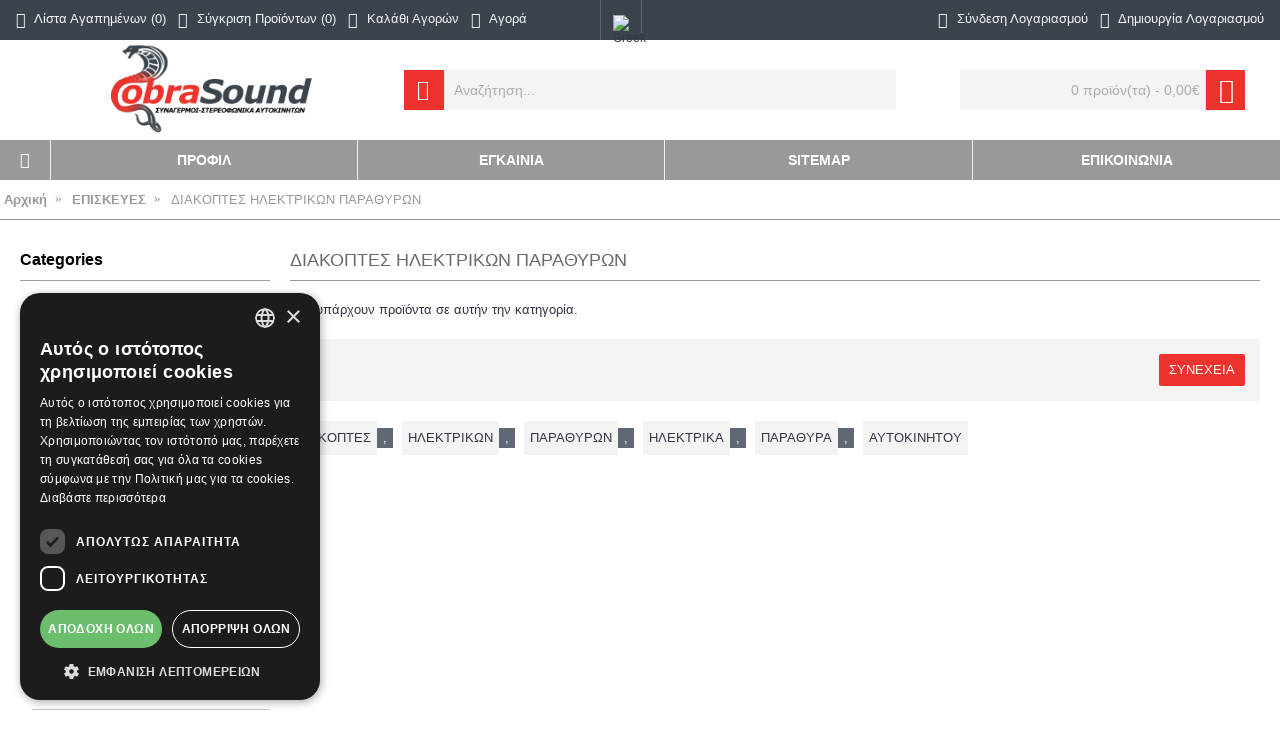

--- FILE ---
content_type: text/html; charset=utf-8
request_url: https://www.cobralarm.gr/%CE%B5%CF%80%CE%B9%CF%83%CE%BA%CE%B5%CF%85%CE%B5%CF%83/%CE%B7%CE%BB%CE%B5%CE%BA%CF%84%CF%81%CE%B9%CE%BA%CE%B1-%CF%80%CE%B1%CF%81%CE%B1%CE%B8%CF%85%CF%81%CE%B1-%CE%B1%CF%85%CF%84%CE%BF%CE%BA%CE%B9%CE%BD%CE%B7%CF%84%CE%BF%CF%85/%CE%B4%CE%B9%CE%B1%CE%BA%CE%BF%CF%80%CF%84%CE%B5%CF%83-%CE%B7%CE%BB%CE%B5%CE%BA%CF%84%CF%81%CE%B9%CE%BA%CF%89%CE%BD-%CF%80%CE%B1%CF%81%CE%B1%CE%B8%CF%85%CF%81%CF%89%CE%BD
body_size: 19011
content:
<!DOCTYPE html><html
dir="ltr" lang="el" class="webkit chrome chrome131 mac journal-desktop is-guest skin-100 responsive-layout infinite-scroll center-header mega-header lang-flag lang-flag-mobile currency-symbol currency-symbol-mobile no-top-on-mobile collapse-footer-columns soft-shadow mobile-menu-on-tablet boxed-header header-center header-sticky sticky-menu backface product-grid-second-image product-list-second-image category-page category-page-299 layout-3 route-product-category oc2 oc23 one-column no-currency" data-j2v="2.16.8"><head><meta
charset="UTF-8" /><meta
name='viewport' content="width=device-width, initial-scale=1.0, maximum-scale=1.0, user-scalable=no"><meta
name="format-detection" content="telephone=no">
<!--[if IE]><meta
http-equiv="X-UA-Compatible" content="IE=Edge,chrome=1"/><![endif]--><title></title><base
href="https://www.cobralarm.gr/" /><meta
name="description" content="ΔΙΑΚΟΠΤΕΣ ΗΛΕΚΤΡΙΚΩΝ ΠΑΡΑΘΥΡΩΝ - " /><meta
property="og:title" content="ΔΙΑΚΟΠΤΕΣ ΗΛΕΚΤΡΙΚΩΝ ΠΑΡΑΘΥΡΩΝ" /><meta
property="og:site_name" content=".::cobrasound::." /><meta
property="og:url" content="https://www.cobralarm.gr/διακοπτεσ-ηλεκτρικων-παραθυρων" /><meta
property="og:description" content="" /><meta
property="og:type" content="website" /><meta
property="og:image" content="https://www.cobralarm.gr/image/cache/no_image-600x315.png" /><meta
property="og:image:width" content="600" /><meta
property="og:image:height" content="315" /><meta
name="twitter:card" content="summary" /><meta
name="twitter:title" content="ΔΙΑΚΟΠΤΕΣ ΗΛΕΚΤΡΙΚΩΝ ΠΑΡΑΘΥΡΩΝ" /><meta
name="twitter:description" content="" /><meta
name="twitter:image" content="https://www.cobralarm.gr/image/cache/no_image-200x200.png" /><meta
name="twitter:image:width" content="200" /><meta
name="twitter:image:height" content="200" /><link
href="https://www.cobralarm.gr/διακοπτεσ-ηλεκτρικων-παραθυρων" rel="canonical" /><link
href="https://www.cobralarm.gr/image/data/logo.jpg" rel="icon" /><link
rel="stylesheet" href="//fonts.googleapis.com/css?family=Montserrat:700,regular&amp;subset=latin"/><link
rel="stylesheet" href="https://www.cobralarm.gr/journal-cache/_b5e6200f216349c5be2680baa6aafdad.css"/> <script type="text/javascript" src="https://www.cobralarm.gr/journal-cache/_b6a11e59713f60562b6c746869c1e3f9.js"></script> <!--[if (gte IE 6)&(lte IE 8)]><script src="catalog/view/theme/journal2/lib/selectivizr/selectivizr.min.js"></script><![endif]-->
 <script async src="https://www.googletagmanager.com/gtag/js?id=G-CKMFN3HZK8"></script> <script>window.dataLayer=window.dataLayer||[];function gtag(){dataLayer.push(arguments);}
gtag('js',new Date());gtag('config','G-CKMFN3HZK8');gtag('config','AW-787023444');</script><script>Journal.COUNTDOWN={DAYS:"Days",HOURS:"Hours",MINUTES:"Min",SECONDS:"Sec"};Journal.NOTIFICATION_BUTTONS='<div class="notification-buttons"><a class="button notification-cart" href="https://www.cobralarm.gr/checkout/cart">Εμφάνιση καλαθιού</a><a class="button notification-checkout" href="https://www.cobralarm.gr/checkout/checkout">Αγορά</a></div>';</script> <script type="text/javascript">function getURLVar(key){if(key=='route'){return'product/category';}
var value=[],url=String(document.location),query;if(url.indexOf('?')>-1){query=url.split('?');}else{query=url.split('/');query.shift();query.shift();query.shift();query=query.join('/');query=query.indexOf('&')>-1?[query.substring(0,query.indexOf('&')),query.substring(query.indexOf('&')+1)]:[query,''];value['route']=query[0];}
if(typeof query[1]!='undefined'){var part=query[1].split('&');for(i=0;i<part.length;i++){var data=part[i].split('=');if(data[0]&&data[1]){value[data[0]]=data[1];}}
if(value[key]){return value[key];}else{return'';}}}</script> </head><body>
<!--[if lt IE 9]><div
class="old-browser">You are using an old browser. Please <a
href="http://windows.microsoft.com/en-us/internet-explorer/download-ie">upgrade to a newer version</a> or <a
href="http://browsehappy.com/">try a different browser</a>.</div>
<![endif]-->
<header
class="journal-header-center journal-header-mega"><div
class="header"><div
class="journal-top-header j-min z-1"></div><div
class="journal-menu-bg z-0"></div><div
class="journal-center-bg j-100 z-0"></div><div
id="header" class="journal-header z-2"><div
class="header-assets top-bar"><div
class="journal-links j-min xs-100 sm-100 md-50 lg-50 xl-50"><div
class="links j-min"><ul
class="top-menu"><li>
<a
href="https://www.cobralarm.gr/account/wishlist" class="m-item wishlist-total icon-only"><i
style="margin-right: 5px; font-size: 16px" data-icon="&#xe662;"></i>                    <span
class="top-menu-link">Λίστα Αγαπημένων (<span
class="product-count">0</span>)</span>                </a></li><li>
<a
href="https://www.cobralarm.gr/product/compare" class="m-item compare-total icon-only"><i
style="margin-right: 5px; font-size: 16px" data-icon="&#xe68d;"></i>                    <span
class="top-menu-link">Σύγκριση Προϊόντων (<span
class="product-count">0</span>)</span>                </a></li><li>
<a
href="https://www.cobralarm.gr/checkout/cart" class="m-item icon-only"><i
style="margin-right: 5px; font-size: 16px" data-icon="&#xe69a;"></i>                    <span
class="top-menu-link">Καλάθι Αγορών</span>                </a></li><li>
<a
href="https://www.cobralarm.gr/checkout/checkout" class="m-item icon-only"><i
style="margin-right: 5px; font-size: 16px" data-icon="&#xe036;"></i>                    <span
class="top-menu-link">Αγορά</span>                </a></li></ul></div></div><div
class="journal-language j-min"><form
action="https://www.cobralarm.gr/common/language/language" method="post" enctype="multipart/form-data"><div
id="language" class=""><div
class="btn-group">
<button
class="dropdown-toggle" type="button" data-hover="dropdown"><div><img
width="16" height="11" src="https://www.cobralarm.gr/catalog/language/el-gr/el-gr.png" alt="Greek" /></div>
</button><ul
class="dropdown-menu"><li><a
onclick="$(this).closest('form').find('input[name=\'code\']').val('el-gr'); $(this).closest('form').submit();"><img
width="16" height="11" src="https://www.cobralarm.gr/catalog/language/el-gr/el-gr.png" alt="Greek" title="Greek" /></a></li><li><a
onclick="$(this).closest('form').find('input[name=\'code\']').val('en-gb'); $(this).closest('form').submit();"><img
width="16" height="11" src="https://www.cobralarm.gr/catalog/language/en-gb/en-gb.png" alt="English" title="English" /></a></li></ul></div>
<input
type="hidden" name="code" value="" />
<input
type="hidden" name="redirect" value="https://www.cobralarm.gr/διακοπτεσ-ηλεκτρικων-παραθυρων?_route_=%CE%B5%CF%80%CE%B9%CF%83%CE%BA%CE%B5%CF%85%CE%B5%CF%83%2F%CE%B7%CE%BB%CE%B5%CE%BA%CF%84%CF%81%CE%B9%CE%BA%CE%B1-%CF%80%CE%B1%CF%81%CE%B1%CE%B8%CF%85%CF%81%CE%B1-%CE%B1%CF%85%CF%84%CE%BF%CE%BA%CE%B9%CE%BD%CE%B7%CF%84%CE%BF%CF%85%2F%CE%B4%CE%B9%CE%B1%CE%BA%CE%BF%CF%80%CF%84%CE%B5%CF%83-%CE%B7%CE%BB%CE%B5%CE%BA%CF%84%CF%81%CE%B9%CE%BA%CF%89%CE%BD-%CF%80%CE%B1%CF%81%CE%B1%CE%B8%CF%85%CF%81%CF%89%CE%BD" /></div></form></div><div
class="journal-secondary j-min xs-100 sm-100 md-50 lg-50 xl-50"><div
class="links j-min"><ul
class="top-menu"><li>
<a
href="https://www.cobralarm.gr/account/login" class="m-item icon-only"><i
style="margin-right: 5px; font-size: 16px" data-icon="&#xe1b8;"></i>                    <span
class="top-menu-link">Σύνδεση Λογαριασμού</span>                </a></li><li>
<a
href="https://www.cobralarm.gr/account/register" class="m-item icon-only"><i
style="margin-right: 5px; font-size: 16px" data-icon="&#xe036;"></i>                    <span
class="top-menu-link">Δημιουργία Λογαριασμού</span>                </a></li></ul></div></div></div><div
class="header-assets"><div
class="journal-logo j-100 xs-100 sm-100 md-30 lg-30 xl-30"><div
id="logo">
<a
href="https://www.cobralarm.gr/">
<img
src="https://www.cobralarm.gr/image/cache/data/logo-285x113.jpg" width="285" height="113" alt=".::cobrasound::." title=".::cobrasound::." class="logo-1x" />                        </a></div></div><div
class="journal-search j-min xs-100 sm-50 md-45 lg-45 xl-45"><div
id="search" class="input-group j-min">
<input
type="text" name="search" value="" placeholder="Αναζήτηση..." autocomplete="off" class="form-control input-lg" /><div
class="button-search"><button
type="button"><i></i></button></div></div></div><div
class="journal-cart j-min xs-100 sm-50 md-25 lg-25 xl-25"><div
id="cart" class="btn-group btn-block">
<button
type="button" data-toggle="dropdown" class="btn btn-inverse btn-block btn-lg dropdown-toggle heading"><a><span
id="cart-total" data-loading-text="Φόρτωση...&nbsp;&nbsp;">0 προϊόν(τα) - 0,00€</span> <i></i></a></button><div
class="content"><ul
class="cart-wrapper"><li><p
class="text-center empty">Το καλάθι αγορών είναι άδειο!</p></li></ul></div></div></div></div><div
class="journal-menu j-min xs-100 sm-100 md-100 lg-100 xl-100"><style></style><div
class="mobile-trigger"></div><ul
class="super-menu mobile-menu menu-table" style="table-layout: fixed"><li
id="main-menu-item-1" class="drop-down  icon-only">
<a
href="https://www.cobralarm.gr/" ><i
style="margin-right: 5px; color: rgb(255, 255, 255); font-size: 16px" data-icon="&#xe14f;"></i></a>
<span
class="mobile-plus">+</span></li><li
id="main-menu-item-2" class="drop-down ">
<a
href="https://www.cobralarm.gr/profile" ><span
class="main-menu-text">ΠΡΟΦΙΛ</span></a>
<span
class="mobile-plus">+</span></li><li
id="main-menu-item-3" class="drop-down ">
<a
href="https://www.cobralarm.gr/company-news" ><span
class="main-menu-text">Εγκαινια </span></a>
<span
class="mobile-plus">+</span></li><li
id="main-menu-item-4" class="drop-down ">
<a
href="https://www.cobralarm.gr/information/sitemap" ><span
class="main-menu-text">SITEMAP</span></a>
<span
class="mobile-plus">+</span></li><li
id="main-menu-item-5" class="drop-down ">
<a
href="https://www.cobralarm.gr/information/contact" ><span
class="main-menu-text">ΕΠΙΚΟΙΝΩΝΙΑ</span></a>
<span
class="mobile-plus">+</span></li></ul></div></div></div>
</header><div
class="extended-container"><div
id="container" class="container j-container"><style type="text/css">.breadcrumb{
      padding: 0px;
      position: relative;
      white-space: nowrap;
      overflow: hidden;
      text-overflow: ellipsis;
    }
    .breadcrumb ol {
      list-style-type: none;
      margin-top:0px;      
      padding: 0 2px;
      display: inline;
    }

    .breadcrumb ol li {   
      display: inline;
      padding: 0 2px;
    }</style><ul
class="breadcrumb"><ol
itemscope itemtype="http://schema.org/BreadcrumbList"><li
itemprop="itemListElement" itemscope itemtype="http://schema.org/ListItem">
<a
itemprop="item" href="https://www.cobralarm.gr/">
<span
itemprop="name">Αρχική</span>
</a><meta
itemprop="position" content="1" /></li><li
itemprop="itemListElement" itemscope itemtype="http://schema.org/ListItem">
<a
itemprop="item" href="https://www.cobralarm.gr/επισκευεσ">
<span
itemprop="name">ΕΠΙΣΚΕΥΕΣ</span>
</a><meta
itemprop="position" content="2" /></li><li
itemprop="itemListElement" itemscope itemtype="http://schema.org/ListItem">
<a
itemprop="item" href="https://www.cobralarm.gr/διακοπτεσ-ηλεκτρικων-παραθυρων">
<span
itemprop="name">ΔΙΑΚΟΠΤΕΣ ΗΛΕΚΤΡΙΚΩΝ ΠΑΡΑΘΥΡΩΝ</span>
</a><meta
itemprop="position" content="3" /></li></ol></ul><div
class="row"><div
id="column-left" class="col-sm-3 hidden-xs side-column "><div
id="journal-side-category-1397575956" class="journal-side-category-3 box side-category side-category-left side-category-accordion"><div
class="box-heading">Categories</div><div
class="box-category"><ul><li>
<a
href="https://www.cobralarm.gr/c,768,monitors" class="">
<span
class="category-name">MONITORS                                            </span>
</a></li><li>
<a
href="https://www.cobralarm.gr/multimedia" class="">
<span
class="category-name">MULTIMEDIA                                            </span>
<i><span>+</span></i>
</a><ul><li><a
class="" href="https://www.cobralarm.gr/multimedia/c,763,interfaces-swc"><span
class="category-name">INTERFACES - SWC</span></a></li><li><a
class="" href="https://www.cobralarm.gr/multimedia/εργοστασιακη-οθονη-αυτοκινητου"><span
class="category-name">ΕΡΓΟΣΤΑΣΙΑΚΗ ΟΘΟΝΗ ΑΥΤΟΚΙΝΗΤΟΥ</span> <i><span>+</span></i></a><ul><li><a
class="" href="https://www.cobralarm.gr/multimedia/εργοστασιακη-οθονη-αυτοκινητου/alfa-romeo-εργοστασιακη-οθονη"><span
class="category-name">ALFA ROMEO ΕΡΓΟΣΤΑΣΙΑΚΗ ΟΘΟΝΗ</span> <i><span>+</span></i></a><ul><li><a
class="" href="https://www.cobralarm.gr/multimedia/εργοστασιακη-οθονη-αυτοκινητου/alfa-romeo-εργοστασιακη-οθονη/εργοστασιακή-οθόνη-alfa-romeo-159-brera-2004-2011"><span
class="category-name"> ALFA ROMEO 159 BRERA 2004-2011</span></a></li><li><a
class="" href="https://www.cobralarm.gr/multimedia/εργοστασιακη-οθονη-αυτοκινητου/alfa-romeo-εργοστασιακη-οθονη/εργοστασιακή-οθόνη-alfa-romeo-GIULIETTA 2010-2014"><span
class="category-name"> ALFA ROMEO GIULIETTA 2010-2014</span></a></li><li><a
class="" href="https://www.cobralarm.gr/multimedia/εργοστασιακη-οθονη-αυτοκινητου/alfa-romeo-εργοστασιακη-οθονη/εργοστασιακή-οθόνη-alfa-romeo- GIULIETTA 2015-2020"><span
class="category-name"> ALFA ROMEO GIULIETTA 2015-2020</span></a></li><li><a
class="" href="https://www.cobralarm.gr/multimedia/εργοστασιακη-οθονη-αυτοκινητου/alfa-romeo-εργοστασιακη-οθονη/εργοστασιακή-οθόνη-alfa-romeo-mito-2008"><span
class="category-name">ALFA ROMEO MITO 2008</span></a></li><li><a
class="" href="https://www.cobralarm.gr/multimedia/εργοστασιακη-οθονη-αυτοκινητου/alfa-romeo-εργοστασιακη-οθονη/eργοστασιακή-οθόνη-alfa-romeo-spider-2006-2011"><span
class="category-name"> ALFA ROMEO SPIDER 2006-2011</span></a></li></ul></li><li><a
class="" href="https://www.cobralarm.gr/multimedia/εργοστασιακη-οθονη-αυτοκινητου/audi-εργοστασιακη-οθονη"><span
class="category-name">AUDI ΕΡΓΟΣΤΑΣΙΑΚΗ ΟΘΟΝΗ</span> <i><span>+</span></i></a><ul><li><a
class="" href="https://www.cobralarm.gr/multimedia/εργοστασιακη-οθονη-αυτοκινητου/audi-εργοστασιακη-οθονη/εργοστασιακή-οθόνη-audi-a1-2010"><span
class="category-name"> AUDI A1 2010-2018</span></a></li><li><a
class="" href="https://www.cobralarm.gr/multimedia/εργοστασιακη-οθονη-αυτοκινητου/audi-εργοστασιακη-οθονη/audi-a3-εργοστασιακη-οθονη"><span
class="category-name"> AUDI A3 2003-2012</span></a></li><li><a
class="" href="https://www.cobralarm.gr/multimedia/εργοστασιακη-οθονη-αυτοκινητου/audi-εργοστασιακη-οθονη/εργοστασιακή-οθόνη-audi-a3-2013-2020"><span
class="category-name">AUDI A3 2013-2020</span></a></li><li><a
class="" href="https://www.cobralarm.gr/multimedia/εργοστασιακη-οθονη-αυτοκινητου/audi-εργοστασιακη-οθονη/audi-a4-εργοστασιακη-οθονη"><span
class="category-name">AUDI A4 2002-2008</span></a></li><li><a
class="" href="https://www.cobralarm.gr/multimedia/εργοστασιακη-οθονη-αυτοκινητου/audi-εργοστασιακη-οθονη/εργοστασιακή-οθόνη-audi-a4-2008-2015"><span
class="category-name"> AUDI A4 2008-2015</span></a></li><li><a
class="" href="https://www.cobralarm.gr/multimedia/εργοστασιακη-οθονη-αυτοκινητου/audi-εργοστασιακη-οθονη/εργοστασιακή-οθόνη-audi-a4-2016"><span
class="category-name"> AUDI A4 2016&gt;</span></a></li><li><a
class="" href="https://www.cobralarm.gr/multimedia/εργοστασιακη-οθονη-αυτοκινητου/audi-εργοστασιακη-οθονη/εργοστασιακή-οθόνη-audi-a5-2007-2012"><span
class="category-name">AUDI A5 2007-2012</span></a></li><li><a
class="" href="https://www.cobralarm.gr/multimedia/εργοστασιακη-οθονη-αυτοκινητου/audi-εργοστασιακη-οθονη/eργοστασιακή-οθόνη-audi-a5-2013-2017"><span
class="category-name"> AUDI A5 2013-2017</span></a></li><li><a
class="" href="https://www.cobralarm.gr/multimedia/εργοστασιακη-οθονη-αυτοκινητου/audi-εργοστασιακη-οθονη/eργοστασιακή-οθόνη-audi-a5-2016"><span
class="category-name">AUDI A5 2016&gt;</span></a></li><li><a
class="" href="https://www.cobralarm.gr/multimedia/εργοστασιακη-οθονη-αυτοκινητου/audi-εργοστασιακη-οθονη/audi-a6-εργοστασιακη-οθονη"><span
class="category-name">AUDI A6 1998-2005</span></a></li><li><a
class="" href="https://www.cobralarm.gr/multimedia/εργοστασιακη-οθονη-αυτοκινητου/audi-εργοστασιακη-οθονη/eργοστασιακή-οθόνη-audi-a6-2005-2012"><span
class="category-name"> AUDI A6 2005-2012</span></a></li><li><a
class="" href="https://www.cobralarm.gr/multimedia/εργοστασιακη-οθονη-αυτοκινητου/audi-εργοστασιακη-οθονη/eργοστασιακή-οθόνη-audi-a6-2018"><span
class="category-name">AUDI A6 2018&gt;</span></a></li><li><a
class="" href="https://www.cobralarm.gr/multimedia/εργοστασιακη-οθονη-αυτοκινητου/audi-εργοστασιακη-οθονη/eργοστασιακή-οθόνη-audi-a7-2017"><span
class="category-name">AUDI A7 2017&gt;</span></a></li><li><a
class="" href="https://www.cobralarm.gr/multimedia/εργοστασιακη-οθονη-αυτοκινητου/audi-εργοστασιακη-οθονη/eργοστασιακή-οθόνη-audi-e-tron-2019"><span
class="category-name">AUDI E-TRON 2019&gt;</span></a></li><li><a
class="" href="https://www.cobralarm.gr/multimedia/εργοστασιακη-οθονη-αυτοκινητου/audi-εργοστασιακη-οθονη/εργοστασιακή-οθόνη-audi-e-tron-gt-2022"><span
class="category-name">AUDI E-TRON GT 2022&gt;</span></a></li><li><a
class="" href="https://www.cobralarm.gr/multimedia/εργοστασιακη-οθονη-αυτοκινητου/audi-εργοστασιακη-οθονη/εργοστασιακή-οθόνη-audi-e-tron-sportback-2021"><span
class="category-name">AUDI E- TRON SPORTBACK 2021&gt;</span></a></li><li><a
class="" href="https://www.cobralarm.gr/multimedia/εργοστασιακη-οθονη-αυτοκινητου/audi-εργοστασιακη-οθονη/εργοστασιακή-οθόνη-audi-q2-2017"><span
class="category-name"> AUDI Q2 2017&gt;</span></a></li><li><a
class="" href="https://www.cobralarm.gr/multimedia/εργοστασιακη-οθονη-αυτοκινητου/audi-εργοστασιακη-οθονη/εργοστασιακή-οθόνη-audi-q3-2011-2019"><span
class="category-name">AUDI Q3 2011-2019</span></a></li><li><a
class="" href="https://www.cobralarm.gr/multimedia/εργοστασιακη-οθονη-αυτοκινητου/audi-εργοστασιακη-οθονη/εργοστασιακή-οθόνη-audi-q3-2019"><span
class="category-name">AUDI Q3 2019&gt;</span></a></li><li><a
class="" href="https://www.cobralarm.gr/multimedia/εργοστασιακη-οθονη-αυτοκινητου/audi-εργοστασιακη-οθονη/εργοστασιακή-οθόνη-audi-q4-e-tron-2022"><span
class="category-name"> AUDI Q4 E-TRON 2022&gt;</span></a></li><li><a
class="" href="https://www.cobralarm.gr/multimedia/εργοστασιακη-οθονη-αυτοκινητου/audi-εργοστασιακη-οθονη/εργοστασιακή-οθόνη-audi-q4-sportback-e-tron-2022"><span
class="category-name">AUDI Q4 SPORTBACK E- TRON 2022&gt;</span></a></li><li><a
class="" href="https://www.cobralarm.gr/multimedia/εργοστασιακη-οθονη-αυτοκινητου/audi-εργοστασιακη-οθονη/eργοστασιακή-οθόνη-audi-q5-2008-2018"><span
class="category-name">AUDI Q5 2008-2018</span></a></li><li><a
class="" href="https://www.cobralarm.gr/multimedia/εργοστασιακη-οθονη-αυτοκινητου/audi-εργοστασιακη-οθονη/eργοστασιακή-οθόνη-audi-q5-2017"><span
class="category-name">AUDI Q5 2017&gt;</span></a></li><li><a
class="" href="https://www.cobralarm.gr/multimedia/εργοστασιακη-οθονη-αυτοκινητου/audi-εργοστασιακη-οθονη/eργοστασιακή-οθόνη-audi-q7-2005-2015"><span
class="category-name">AUDI Q7 2005-2015</span></a></li><li><a
class="" href="https://www.cobralarm.gr/multimedia/εργοστασιακη-οθονη-αυτοκινητου/audi-εργοστασιακη-οθονη/eργοστασιακή-οθόνη-audi-q7-2015"><span
class="category-name"> AUDI Q7 2015&gt;</span></a></li><li><a
class="" href="https://www.cobralarm.gr/multimedia/εργοστασιακη-οθονη-αυτοκινητου/audi-εργοστασιακη-οθονη/εργοστασιακή-οθόνη-audi-q8-2019"><span
class="category-name">AUDI Q8 2019&gt;</span></a></li><li><a
class="" href="https://www.cobralarm.gr/multimedia/εργοστασιακη-οθονη-αυτοκινητου/audi-εργοστασιακη-οθονη/eργοστασιακή-οθόνη-audi-r8-2017"><span
class="category-name"> AUDI R8 2017&gt;</span></a></li><li><a
class="" href="https://www.cobralarm.gr/multimedia/εργοστασιακη-οθονη-αυτοκινητου/audi-εργοστασιακη-οθονη/audi-tt-εργοστασιακη-οθονη"><span
class="category-name">AUDI TT 2007-2015</span></a></li><li><a
class="" href="https://www.cobralarm.gr/multimedia/εργοστασιακη-οθονη-αυτοκινητου/audi-εργοστασιακη-οθονη/eργοστασιακή-οθόνη-audi-tt-2016"><span
class="category-name">AUDI TT 2016&gt;</span></a></li></ul></li><li><a
class="" href="https://www.cobralarm.gr/multimedia/εργοστασιακη-οθονη-αυτοκινητου/bmw-εργοστασιακη-οθονη"><span
class="category-name">BMW ΕΡΓΟΣΤΑΣΙΑΚΗ ΟΘΟΝΗ</span> <i><span>+</span></i></a><ul><li><a
class="" href="https://www.cobralarm.gr/multimedia/εργοστασιακη-οθονη-αυτοκινητου/bmw-εργοστασιακη-οθονη/bmw-series 1-εργοστασιακη-οθονη"><span
class="category-name">BMW SERIES1 (E81-82-87-88) 2004-2013</span></a></li><li><a
class="" href="https://www.cobralarm.gr/multimedia/εργοστασιακη-οθονη-αυτοκινητου/bmw-εργοστασιακη-οθονη/eργοστασιακή-οθόνη-bmw-series1-f20-21-2012-2018"><span
class="category-name"> BMW SERIES1(F20-21) 2012-2018</span></a></li><li><a
class="" href="https://www.cobralarm.gr/multimedia/εργοστασιακη-οθονη-αυτοκινητου/bmw-εργοστασιακη-οθονη/eργοστασιακή-οθόνη-bmw-series1-f40-2018"><span
class="category-name">BMW SERIES1(F40) 2018&gt;</span></a></li><li><a
class="" href="https://www.cobralarm.gr/multimedia/εργοστασιακη-οθονη-αυτοκινητου/bmw-εργοστασιακη-οθονη/eργοστασιακή-οθόνη-bmw-series-2-f22-23-45-2014-2018"><span
class="category-name"> BMW SERIES 2(F22-23-45) 2014-2018</span></a></li><li><a
class="" href="https://www.cobralarm.gr/multimedia/εργοστασιακη-οθονη-αυτοκινητου/bmw-εργοστασιακη-οθονη/eργοστασιακή-οθόνη-bmw-series-3-fe46-1998-2005"><span
class="category-name"> BMW SERIES 3(E46) 1998-2005</span></a></li><li><a
class="" href="https://www.cobralarm.gr/multimedia/εργοστασιακη-οθονη-αυτοκινητου/bmw-εργοστασιακη-οθονη/eργοστασιακή-οθόνη-bmw-series-3-e90-91-92-93-2005-2012"><span
class="category-name"> BMW SERIES 3(E90-91-92-93) 2005-2012</span></a></li><li><a
class="" href="https://www.cobralarm.gr/multimedia/εργοστασιακη-οθονη-αυτοκινητου/bmw-εργοστασιακη-οθονη/eργοστασιακή-οθόνη-bmw-series-3-f30-2011-2018"><span
class="category-name">BMW SERIES 3(F30) 2011-2018</span></a></li><li><a
class="" href="https://www.cobralarm.gr/multimedia/εργοστασιακη-οθονη-αυτοκινητου/bmw-εργοστασιακη-οθονη/eργοστασιακή-οθόνη-bmw-series-3-g20-2018"><span
class="category-name">BMW SERIES 3(G20) 2018&gt;</span></a></li><li><a
class="" href="https://www.cobralarm.gr/multimedia/εργοστασιακη-οθονη-αυτοκινητου/bmw-εργοστασιακη-οθονη/eργοστασιακή-οθόνη-bmw-series-4-f32-2013"><span
class="category-name"> BMW SERIES 4(F32) 2013&gt;</span></a></li><li><a
class="" href="https://www.cobralarm.gr/multimedia/εργοστασιακη-οθονη-αυτοκινητου/bmw-εργοστασιακη-οθονη/eργοστασιακή-οθόνη-bmw-series-5-e39-1997-2005"><span
class="category-name">BMW SERIES 5(E39) 1997-2005</span></a></li><li><a
class="" href="https://www.cobralarm.gr/multimedia/εργοστασιακη-οθονη-αυτοκινητου/bmw-εργοστασιακη-οθονη/eργοστασιακή-οθόνη-bmw-series-5-e60-2003-2010"><span
class="category-name">BMW SERIES 5(E60) 2003-2010</span></a></li><li><a
class="" href="https://www.cobralarm.gr/multimedia/εργοστασιακη-οθονη-αυτοκινητου/bmw-εργοστασιακη-οθονη/eργοστασιακή-οθόνη-bmw-series-5-f10-f11-2011-2016"><span
class="category-name">BMW SERIES 5(F10-F11) 2011-2016</span></a></li><li><a
class="" href="https://www.cobralarm.gr/multimedia/εργοστασιακη-οθονη-αυτοκινητου/bmw-εργοστασιακη-οθονη/bmw-series 7-εργοστασιακη-οθονη"><span
class="category-name"> BMW SERIES 7(E38) 1994-2001</span></a></li><li><a
class="" href="https://www.cobralarm.gr/multimedia/εργοστασιακη-οθονη-αυτοκινητου/bmw-εργοστασιακη-οθονη/eργοστασιακή-οθόνη-bmw-series-7-e65-66-2001-2008"><span
class="category-name"> BMW SERIES 7(E65-66) 2001-2008</span></a></li><li><a
class="" href="https://www.cobralarm.gr/multimedia/εργοστασιακη-οθονη-αυτοκινητου/bmw-εργοστασιακη-οθονη/εργοστασιακή-οθόνη-bmw-series-7-F01-02-2008-2015"><span
class="category-name"> BMW SERIES 7(F01-02) 2008-2015</span></a></li><li><a
class="" href="https://www.cobralarm.gr/multimedia/εργοστασιακη-οθονη-αυτοκινητου/bmw-εργοστασιακη-οθονη/bmw-x1-εργοστασιακη-οθονη"><span
class="category-name"> BMW X1 (E84) 2009-2015</span></a></li><li><a
class="" href="https://www.cobralarm.gr/multimedia/εργοστασιακη-οθονη-αυτοκινητου/bmw-εργοστασιακη-οθονη/eργοστασιακή-οθόνη-bmw-x1-f48-2015-2018"><span
class="category-name"> BMW X1(F48) 2015-2018</span></a></li><li><a
class="" href="https://www.cobralarm.gr/multimedia/εργοστασιακη-οθονη-αυτοκινητου/bmw-εργοστασιακη-οθονη/eργοστασιακή-οθόνη-bmw-x1-f48-2018"><span
class="category-name">BMW X1(F48) 2018&gt;</span></a></li><li><a
class="" href="https://www.cobralarm.gr/multimedia/εργοστασιακη-οθονη-αυτοκινητου/bmw-εργοστασιακη-οθονη/eργοστασιακή-οθόνη-bmw-x2-f39-2017"><span
class="category-name"> BMW X2(F39) 2017&gt;</span></a></li><li><a
class="" href="https://www.cobralarm.gr/multimedia/εργοστασιακη-οθονη-αυτοκινητου/bmw-εργοστασιακη-οθονη/bmw-x3-εργοστασιακη-οθονη"><span
class="category-name"> BMW X3(E83) 2003-2010</span></a></li><li><a
class="" href="https://www.cobralarm.gr/multimedia/εργοστασιακη-οθονη-αυτοκινητου/bmw-εργοστασιακη-οθονη/eργοστασιακή-οθόνη-bmw-x3-f25-2011-2013"><span
class="category-name"> BMW X3(F25) 2011-2013</span></a></li><li><a
class="" href="https://www.cobralarm.gr/multimedia/εργοστασιακη-οθονη-αυτοκινητου/bmw-εργοστασιακη-οθονη/eργοστασιακή-οθόνη-bmw-x3-f25-2014-2018"><span
class="category-name">BMW X3(F25) 2014-2018</span></a></li><li><a
class="" href="https://www.cobralarm.gr/multimedia/εργοστασιακη-οθονη-αυτοκινητου/bmw-εργοστασιακη-οθονη/eργοστασιακή-οθόνη-bmw-x4-f26-2014-2018"><span
class="category-name"> BMW X4(F26) 2014-2018</span></a></li><li><a
class="" href="https://www.cobralarm.gr/multimedia/εργοστασιακη-οθονη-αυτοκινητου/bmw-εργοστασιακη-οθονη/bmw-x5-εργοστασιακη-οθονη"><span
class="category-name"> BMW X5(E53) 1999-2006</span></a></li><li><a
class="" href="https://www.cobralarm.gr/multimedia/εργοστασιακη-οθονη-αυτοκινητου/bmw-εργοστασιακη-οθονη/eργοστασιακή-οθόνη-bmw-x5-e70-2006-2013"><span
class="category-name">BMW X5(E70) 2006-2013</span></a></li><li><a
class="" href="https://www.cobralarm.gr/multimedia/εργοστασιακη-οθονη-αυτοκινητου/bmw-εργοστασιακη-οθονη/eργοστασιακή-οθόνη-bmw-x5-f15-2014-2017"><span
class="category-name">BMW X5(F15) 2014-2017</span></a></li><li><a
class="" href="https://www.cobralarm.gr/multimedia/εργοστασιακη-οθονη-αυτοκινητου/bmw-εργοστασιακη-οθονη/eργοστασιακή-οθόνη-bmw-x6-e71-2008-2014"><span
class="category-name">BMW X6(E71) 2008-2014</span></a></li></ul></li><li><a
class="" href="https://www.cobralarm.gr/multimedia/εργοστασιακη-οθονη-αυτοκινητου/chevrolet-εργοστασιακη-οθονη"><span
class="category-name">CHEVROLET ΕΡΓΟΣΤΑΣΙΑΚΗ ΟΘΟΝΗ</span> <i><span>+</span></i></a><ul><li><a
class="" href="https://www.cobralarm.gr/multimedia/εργοστασιακη-οθονη-αυτοκινητου/chevrolet-εργοστασιακη-οθονη/eργοστασιακή-οθόνη-chevrolet-all-models-2004-2011"><span
class="category-name"> CHEVROLET ALL MODELS 2004-2011</span></a></li><li><a
class="" href="https://www.cobralarm.gr/multimedia/εργοστασιακη-οθονη-αυτοκινητου/chevrolet-εργοστασιακη-οθονη/Chevrolet  εργοστασική- οθόνη "><span
class="category-name"> CHEVROLET AVEO 2011-2014</span></a></li><li><a
class="" href="https://www.cobralarm.gr/multimedia/εργοστασιακη-οθονη-αυτοκινητου/chevrolet-εργοστασιακη-οθονη/chevrolet-aveo-εργοστασιακη-οθονη"><span
class="category-name"> CHEVROLET AVEO 2014-2017</span></a></li><li><a
class="" href="https://www.cobralarm.gr/multimedia/εργοστασιακη-οθονη-αυτοκινητου/chevrolet-εργοστασιακη-οθονη/chevrolet-captiva mod 2012-εργοστασιακη-οθονη"><span
class="category-name"> CHEVROLET CAPTIVA 2012&gt;</span></a></li><li><a
class="" href="https://www.cobralarm.gr/multimedia/εργοστασιακη-οθονη-αυτοκινητου/chevrolet-εργοστασιακη-οθονη/chevrolet-cruze mod.2008-2012-εργοστασιακη-οθονη"><span
class="category-name"> CHEVROLET CRUZE 2008-2012</span></a></li><li><a
class="" href="https://www.cobralarm.gr/multimedia/εργοστασιακη-οθονη-αυτοκινητου/chevrolet-εργοστασιακη-οθονη/chevrolet-epica mod. 2006-2012-εργοστασιακη-οθονη"><span
class="category-name"> CHEVROLET EPICA 2006-2012</span></a></li><li><a
class="" href="https://www.cobralarm.gr/multimedia/εργοστασιακη-οθονη-αυτοκινητου/chevrolet-εργοστασιακη-οθονη/eργοστασιακή-οθόνη-chevrolet-silverado-2016"><span
class="category-name"> CHEVROLET SILVERADO 2016&gt;</span></a></li><li><a
class="" href="https://www.cobralarm.gr/multimedia/εργοστασιακη-οθονη-αυτοκινητου/chevrolet-εργοστασιακη-οθονη/chevrolet-spark mod.2009-2015-εργοστασιακη-οθονη"><span
class="category-name"> CHEVROLET SPARK 2009-2015</span></a></li><li><a
class="" href="https://www.cobralarm.gr/multimedia/εργοστασιακη-οθονη-αυτοκινητου/chevrolet-εργοστασιακη-οθονη/eργοστασιακή-οθόνη-chevrolet-trax-2014"><span
class="category-name"> CHEVROLET TRAX 2014&gt;</span></a></li></ul></li><li><a
class="" href="https://www.cobralarm.gr/multimedia/εργοστασιακη-οθονη-αυτοκινητου/chrysler-εργοστασιακη-οθονη"><span
class="category-name">CHRYSLER ΕΡΓΟΣΤΑΣΙΑΚΗ ΟΘΟΝΗ</span> <i><span>+</span></i></a><ul><li><a
class="" href="https://www.cobralarm.gr/multimedia/εργοστασιακη-οθονη-αυτοκινητου/chrysler-εργοστασιακη-οθονη/eργοστασιακή-οθόνη-chrysler-300-c-2010"><span
class="category-name"> CHRYSLER 300 C 2010&gt;</span></a></li><li><a
class="" href="https://www.cobralarm.gr/multimedia/εργοστασιακη-οθονη-αυτοκινητου/chrysler-εργοστασιακη-οθονη/eργοστασιακή-οθόνη-chrysler-2004-2007"><span
class="category-name"> CHRYSLER 2004-2007</span></a></li><li><a
class="" href="https://www.cobralarm.gr/multimedia/εργοστασιακη-οθονη-αυτοκινητου/chrysler-εργοστασιακη-οθονη/eργοστασιακή-οθόνη-chrysler-2007"><span
class="category-name"> CHRYSLER 2007&gt;</span></a></li><li><a
class="" href="https://www.cobralarm.gr/multimedia/εργοστασιακη-οθονη-αυτοκινητου/chrysler-εργοστασιακη-οθονη/eργοστασιακή-οθόνη-chrysler-pacifica-2018"><span
class="category-name"> CHRYSLER PACIFICA 2018&gt;</span></a></li><li><a
class="" href="https://www.cobralarm.gr/multimedia/εργοστασιακη-οθονη-αυτοκινητου/chrysler-εργοστασιακη-οθονη/eργοστασιακή-οθόνη-chrysler-voyager-2020"><span
class="category-name"> CHRYSLER VOYAGER 2020&gt;</span></a></li><li><a
class="" href="https://www.cobralarm.gr/multimedia/εργοστασιακη-οθονη-αυτοκινητου/chrysler-εργοστασιακη-οθονη/eργοστασιακή-οθόνη-chrysler-300-2017"><span
class="category-name"> CHRYSLER 300 2017&gt;</span></a></li></ul></li><li><a
class="" href="https://www.cobralarm.gr/multimedia/εργοστασιακη-οθονη-αυτοκινητου/citroen-εργοστασιακη-οθονη"><span
class="category-name">CITROEN ΕΡΓΟΣΤΑΣΙΑΚΗ ΟΘΟΝΗ</span> <i><span>+</span></i></a><ul><li><a
class="" href="https://www.cobralarm.gr/multimedia/εργοστασιακη-οθονη-αυτοκινητου/citroen-εργοστασιακη-οθονη/εργοστασιακή-οθόνη-citroen-berlingo-2008-2019"><span
class="category-name"> CITROEN BERLINGO 2008-2019</span></a></li><li><a
class="" href="https://www.cobralarm.gr/multimedia/εργοστασιακη-οθονη-αυτοκινητου/citroen-εργοστασιακη-οθονη/εργοστασιακή-οθόνη-citroen-berlingo-2019"><span
class="category-name">CITROEN BERLINGO 2019&gt;</span></a></li><li><a
class="" href="https://www.cobralarm.gr/multimedia/εργοστασιακη-οθονη-αυτοκινητου/citroen-εργοστασιακη-οθονη/citroen-c-crosser-εργοστασιακη-οθονη"><span
class="category-name">CITROEN C- CROSSER 2007&gt;</span></a></li><li><a
class="" href="https://www.cobralarm.gr/multimedia/εργοστασιακη-οθονη-αυτοκινητου/citroen-εργοστασιακη-οθονη/εργοστασιακή-οθόνη-citroen-c1-2005-2014"><span
class="category-name"> CITROEN C1 2005-2014</span></a></li><li><a
class="" href="https://www.cobralarm.gr/multimedia/εργοστασιακη-οθονη-αυτοκινητου/citroen-εργοστασιακη-οθονη/εργοστασιακή-οθόνη-citroen-c1-2014"><span
class="category-name">  CITROEN C1 2014&gt;</span></a></li><li><a
class="" href="https://www.cobralarm.gr/multimedia/εργοστασιακη-οθονη-αυτοκινητου/citroen-εργοστασιακη-οθονη/εργοστασιακή-οθόνη-citroen-c3-ds3-2009-2016"><span
class="category-name">CITROEN C3 DS3 2009-2016</span></a></li><li><a
class="" href="https://www.cobralarm.gr/multimedia/εργοστασιακη-οθονη-αυτοκινητου/citroen-εργοστασιακη-οθονη/εργοστασιακή-οθόνη-citroen-c3-ds3-2016"><span
class="category-name"> CITROEN C3 DS3 2016&gt;</span></a></li><li><a
class="" href="https://www.cobralarm.gr/multimedia/εργοστασιακη-οθονη-αυτοκινητου/citroen-εργοστασιακη-οθονη/citroen-c4-εργοστασιακη-οθονη"><span
class="category-name">CITROEN C4 2004-2010</span></a></li><li><a
class="" href="https://www.cobralarm.gr/multimedia/εργοστασιακη-οθονη-αυτοκινητου/citroen-εργοστασιακη-οθονη/εργοστασιακή-οθόνη-citroen-c4-ds4-2011-2018"><span
class="category-name">CITROEN C4 DS4 2011-2018</span></a></li><li><a
class="" href="https://www.cobralarm.gr/multimedia/εργοστασιακη-οθονη-αυτοκινητου/citroen-εργοστασιακη-οθονη/εργοστασιακή-οθόνη-citroen-c4-ds4-2018"><span
class="category-name"> CITROEN C4 DS4 2018&gt;</span></a></li><li><a
class="" href="https://www.cobralarm.gr/multimedia/εργοστασιακη-οθονη-αυτοκινητου/citroen-εργοστασιακη-οθονη/εργοστασιακή-οθόνη-citroen-c5-2007-2017"><span
class="category-name">CITROEN C5 2007-2017</span></a></li><li><a
class="" href="https://www.cobralarm.gr/multimedia/εργοστασιακη-οθονη-αυτοκινητου/citroen-εργοστασιακη-οθονη/εργοστασιακή-οθόνη-citroen-c5-ds5-2018"><span
class="category-name">CITROEN C5 DS5 2018&gt;</span></a></li><li><a
class="" href="https://www.cobralarm.gr/multimedia/εργοστασιακη-οθονη-αυτοκινητου/citroen-εργοστασιακη-οθονη/εργοστασιακή-οθόνη-citroen-c5-ds7-crossback-2018"><span
class="category-name">CITROEN  DS7 CROSSBACK 2018&gt;</span></a></li><li><a
class="" href="https://www.cobralarm.gr/multimedia/εργοστασιακη-οθονη-αυτοκινητου/citroen-εργοστασιακη-οθονη/εργοστασιακή-οθόνη-citroen-elysee-2012"><span
class="category-name">CITROEN ELYSEE 2012&gt;</span></a></li><li><a
class="" href="https://www.cobralarm.gr/multimedia/εργοστασιακη-οθονη-αυτοκινητου/citroen-εργοστασιακη-οθονη/εργοστασιακή-οθόνη-citroen-jumper-2006-2011"><span
class="category-name"> CITROEN  JUMPER 2006-2011</span></a></li><li><a
class="" href="https://www.cobralarm.gr/multimedia/εργοστασιακη-οθονη-αυτοκινητου/citroen-εργοστασιακη-οθονη/εργοστασιακή-οθόνη-citroen-jumper-2011"><span
class="category-name">CITROEN  JUMPER 2011&gt;</span></a></li><li><a
class="" href="https://www.cobralarm.gr/multimedia/εργοστασιακη-οθονη-αυτοκινητου/citroen-εργοστασιακη-οθονη/εργοστασιακή-οθόνη-citroen-jumpy-2016"><span
class="category-name"> CITROEN  JUMPY 2016&gt;</span></a></li><li><a
class="" href="https://www.cobralarm.gr/multimedia/εργοστασιακη-οθονη-αυτοκινητου/citroen-εργοστασιακη-οθονη/εργοστασιακή-οθόνη-citroen-nemo-2008"><span
class="category-name">CITROEN  NEMO 2008&gt;</span></a></li><li><a
class="" href="https://www.cobralarm.gr/multimedia/εργοστασιακη-οθονη-αυτοκινητου/citroen-εργοστασιακη-οθονη/εργοστασιακή-οθόνη-citroen-spacetourer-2016"><span
class="category-name">CITROEN  SPACETOURER 2016&gt;</span></a></li></ul></li><li><a
class="" href="https://www.cobralarm.gr/multimedia/εργοστασιακη-οθονη-αυτοκινητου/dacia-εργοστασιακη-οθονη"><span
class="category-name">DACIA ΕΡΓΟΣΤΑΣΙΑΚΗ ΟΘΟΝΗ</span> <i><span>+</span></i></a><ul><li><a
class="" href="https://www.cobralarm.gr/multimedia/εργοστασιακη-οθονη-αυτοκινητου/dacia-εργοστασιακη-οθονη/εργοστασιακή-οθόνη-dacia-dokker-2012"><span
class="category-name">DACIA DOKKER 2012&gt;</span></a></li><li><a
class="" href="https://www.cobralarm.gr/multimedia/εργοστασιακη-οθονη-αυτοκινητου/dacia-εργοστασιακη-οθονη/eργοστασιακή-οθόνη-dacia-duster-logan-sandero-2006"><span
class="category-name">DACIA DUSTER -LOGAN-SANDERO 2006&gt;</span></a></li><li><a
class="" href="https://www.cobralarm.gr/multimedia/εργοστασιακη-οθονη-αυτοκινητου/dacia-εργοστασιακη-οθονη/eργοστασιακή-οθόνη-dacia-duster-2012-2020"><span
class="category-name"> DACIA DUSTER 2012-2020</span></a></li><li><a
class="" href="https://www.cobralarm.gr/multimedia/εργοστασιακη-οθονη-αυτοκινητου/dacia-εργοστασιακη-οθονη/eργοστασιακή-οθόνη-dacia-duster-2019"><span
class="category-name">DACIA DUSTER 2019&gt;</span></a></li><li><a
class="" href="https://www.cobralarm.gr/multimedia/εργοστασιακη-οθονη-αυτοκινητου/dacia-εργοστασιακη-οθονη/eργοστασιακή-οθόνη-dacia-logan-sandero-2012-2019"><span
class="category-name">DACIA LOGAN-SANDERO 2012-2019</span></a></li></ul></li><li><a
class="" href="https://www.cobralarm.gr/multimedia/εργοστασιακη-οθονη-αυτοκινητου/daihatsu-εργοστασιακη-οθονη"><span
class="category-name">DAIHATSU ΕΡΓΟΣΤΑΣΙΑΚΗ ΟΘΟΝΗ</span> <i><span>+</span></i></a><ul><li><a
class="" href="https://www.cobralarm.gr/multimedia/εργοστασιακη-οθονη-αυτοκινητου/daihatsu-εργοστασιακη-οθονη/eργοστασιακή-οθόνη-daihatsu-sirion-2006-2012"><span
class="category-name"> DAIHATSU SIRION 2006-2012</span></a></li><li><a
class="" href="https://www.cobralarm.gr/multimedia/εργοστασιακη-οθονη-αυτοκινητου/daihatsu-εργοστασιακη-οθονη/daihatsu terios mod.2006-2017-εργοστασιακη-οθονη"><span
class="category-name"> DAIHATSU TERIOS 2006-2017</span></a></li></ul></li><li><a
class="" href="https://www.cobralarm.gr/multimedia/εργοστασιακη-οθονη-αυτοκινητου/fiat-εργοστασιακη-οθονη"><span
class="category-name">FIAT ΕΡΓΟΣΤΑΣΙΑΚΗ ΟΘΟΝΗ</span> <i><span>+</span></i></a><ul><li><a
class="" href="https://www.cobralarm.gr/multimedia/εργοστασιακη-οθονη-αυτοκινητου/fiat-εργοστασιακη-οθονη/fiat 500- εργοστασική- οθόνη "><span
class="category-name">FIAT 500 2007-2015</span></a></li><li><a
class="" href="https://www.cobralarm.gr/multimedia/εργοστασιακη-οθονη-αυτοκινητου/fiat-εργοστασιακη-οθονη/fiat 500mod - εργοστασική- οθόνη "><span
class="category-name"> FIAT 500 2016&gt;</span></a></li><li><a
class="" href="https://www.cobralarm.gr/multimedia/εργοστασιακη-οθονη-αυτοκινητου/fiat-εργοστασιακη-οθονη/eργοστασιακή-οθόνη-500l-2012"><span
class="category-name"> FIAT 500L  2012&gt;</span></a></li><li><a
class="" href="https://www.cobralarm.gr/multimedia/εργοστασιακη-οθονη-αυτοκινητου/fiat-εργοστασιακη-οθονη/fiat 500X - εργοστασική- οθόνη "><span
class="category-name">  FIAT 500X  2014&gt;</span></a></li><li><a
class="" href="https://www.cobralarm.gr/multimedia/εργοστασιακη-οθονη-αυτοκινητου/fiat-εργοστασιακη-οθονη/eργοστασιακή-οθόνη-fiat-bravo-2007"><span
class="category-name"> FIAT BRAVO 2007&gt;</span></a></li><li><a
class="" href="https://www.cobralarm.gr/multimedia/εργοστασιακη-οθονη-αυτοκινητου/fiat-εργοστασιακη-οθονη/fiat doblo - εργοστασική- οθόνη "><span
class="category-name"> FIAT DOBLO 2010-2015</span></a></li><li><a
class="" href="https://www.cobralarm.gr/multimedia/εργοστασιακη-οθονη-αυτοκινητου/fiat-εργοστασιακη-οθονη/eργοστασιακή-οθόνη-fiat-doblo-2015"><span
class="category-name"> FIAT DOBLO 2015&gt;</span></a></li><li><a
class="" href="https://www.cobralarm.gr/multimedia/εργοστασιακη-οθονη-αυτοκινητου/fiat-εργοστασιακη-οθονη/fiat ducato - εργοστασική- οθόνη "><span
class="category-name"> FIAT DUCATO 2006-2011</span></a></li><li><a
class="" href="https://www.cobralarm.gr/multimedia/εργοστασιακη-οθονη-αυτοκινητου/fiat-εργοστασιακη-οθονη/eργοστασιακή-οθόνη-fiat-ducato-2011"><span
class="category-name"> FIAT DUCATO 2011&gt;</span></a></li><li><a
class="" href="https://www.cobralarm.gr/multimedia/εργοστασιακη-οθονη-αυτοκινητου/fiat-εργοστασιακη-οθονη/fiat fiorino-qubo - εργοστασική- οθόνη "><span
class="category-name"> FIAT FIORINO QUBO 2008</span></a></li><li><a
class="" href="https://www.cobralarm.gr/multimedia/εργοστασιακη-οθονη-αυτοκινητου/fiat-εργοστασιακη-οθονη/eργοστασιακή-οθόνη-fiat-freemont-2008"><span
class="category-name">FIAT FREEMONT 2008&gt;</span></a></li><li><a
class="" href="https://www.cobralarm.gr/multimedia/εργοστασιακη-οθονη-αυτοκινητου/fiat-εργοστασιακη-οθονη/eργοστασιακή-οθόνη-fiat-fullback-2016"><span
class="category-name"> FIAT FULLBACK 2016&gt;</span></a></li><li><a
class="" href="https://www.cobralarm.gr/multimedia/εργοστασιακη-οθονη-αυτοκινητου/fiat-εργοστασιακη-οθονη/fiat linea mod - εργοστασική- οθόνη "><span
class="category-name">  FIAT LINEA 2007-2017</span></a></li><li><a
class="" href="https://www.cobralarm.gr/multimedia/εργοστασιακη-οθονη-αυτοκινητου/fiat-εργοστασιακη-οθονη/fiat grande punto - εργοστασική- οθόνη "><span
class="category-name"> FIAT GRANDE PUNTO 2005-2012</span></a></li><li><a
class="" href="https://www.cobralarm.gr/multimedia/εργοστασιακη-οθονη-αυτοκινητου/fiat-εργοστασιακη-οθονη/fiat punto evo-grande punto - εργοστασική- οθόνη "><span
class="category-name"> FIAT PUNTO EVO-GRANDE PUNTO 2012&gt;</span></a></li><li><a
class="" href="https://www.cobralarm.gr/multimedia/εργοστασιακη-οθονη-αυτοκινητου/fiat-εργοστασιακη-οθονη/fiat sedici - εργοστασική- οθόνη "><span
class="category-name">FIAT SEDICI 2005&gt;</span></a></li><li><a
class="" href="https://www.cobralarm.gr/multimedia/εργοστασιακη-οθονη-αυτοκινητου/fiat-εργοστασιακη-οθονη/eργοστασιακή-οθόνη-fiat-sudo-2008-2018"><span
class="category-name"> FIAT SUDO 2008-2018</span></a></li><li><a
class="" href="https://www.cobralarm.gr/multimedia/εργοστασιακη-οθονη-αυτοκινητου/fiat-εργοστασιακη-οθονη/eργοστασιακή-οθόνη-fiat-talento-2016"><span
class="category-name">FIAT TALENTO 2016&gt;</span></a></li><li><a
class="" href="https://www.cobralarm.gr/multimedia/εργοστασιακη-οθονη-αυτοκινητου/fiat-εργοστασιακη-οθονη/fiat tipo mod - εργοστασική- οθόνη "><span
class="category-name"> FIAT TIPO 2015-2018</span></a></li><li><a
class="" href="https://www.cobralarm.gr/multimedia/εργοστασιακη-οθονη-αυτοκινητου/fiat-εργοστασιακη-οθονη/eργοστασιακή-οθόνη-fiat-tipo-2018"><span
class="category-name">FIAT TIPO 2018&gt;</span></a></li></ul></li><li><a
class="" href="https://www.cobralarm.gr/multimedia/εργοστασιακη-οθονη-αυτοκινητου/ford-εργοστασιακη-οθονη"><span
class="category-name">FORD ΕΡΓΟΣΤΑΣΙΑΚΗ ΟΘΟΝΗ</span> <i><span>+</span></i></a><ul><li><a
class="" href="https://www.cobralarm.gr/multimedia/εργοστασιακη-οθονη-αυτοκινητου/ford-εργοστασιακη-οθονη/ford c-max mod.2003-2010 - εργοστασική- οθόνη "><span
class="category-name">FORD C-MAX 2003-2010</span></a></li><li><a
class="" href="https://www.cobralarm.gr/multimedia/εργοστασιακη-οθονη-αυτοκινητου/ford-εργοστασιακη-οθονη/ford c-max mod.2011 - εργοστασική- οθόνη "><span
class="category-name">FORD C-MAX 2011&gt;</span></a></li><li><a
class="" href="https://www.cobralarm.gr/multimedia/εργοστασιακη-οθονη-αυτοκινητου/ford-εργοστασιακη-οθονη/eργοστασιακή-οθόνη-ford-ecosport-2012-2018"><span
class="category-name">FORD ECOSPORT 2012-2018</span></a></li><li><a
class="" href="https://www.cobralarm.gr/multimedia/εργοστασιακη-οθονη-αυτοκινητου/ford-εργοστασιακη-οθονη/ford ecosport mod.2018 - εργοστασική- οθόνη "><span
class="category-name"> FORD ECOSPORT 2018&gt;</span></a></li><li><a
class="" href="https://www.cobralarm.gr/multimedia/εργοστασιακη-οθονη-αυτοκινητου/ford-εργοστασιακη-οθονη/ford edge mod.2015 - εργοστασική- οθόνη "><span
class="category-name">FORD EDGE 2015&gt;</span></a></li><li><a
class="" href="https://www.cobralarm.gr/multimedia/εργοστασιακη-οθονη-αυτοκινητου/ford-εργοστασιακη-οθονη/ford evos mod.2022 - εργοστασική- οθόνη "><span
class="category-name">  FORD EVOS 2022&gt;</span></a></li><li><a
class="" href="https://www.cobralarm.gr/multimedia/εργοστασιακη-οθονη-αυτοκινητου/ford-εργοστασιακη-οθονη/ford f-150 mod.2017- εργοστασική- οθόνη "><span
class="category-name"> FORD F-150 2017&gt;</span></a></li><li><a
class="" href="https://www.cobralarm.gr/multimedia/εργοστασιακη-οθονη-αυτοκινητου/ford-εργοστασιακη-οθονη/ford fiesta mod.2006-2008- εργοστασική- οθόνη "><span
class="category-name">  FORD FIESTA 2006-2008</span></a></li><li><a
class="" href="https://www.cobralarm.gr/multimedia/εργοστασιακη-οθονη-αυτοκινητου/ford-εργοστασιακη-οθονη/ford fiesta mod.2008-2018 - εργοστασική- οθόνη "><span
class="category-name"> FORD FIESTA 2008-2018</span></a></li><li><a
class="" href="https://www.cobralarm.gr/multimedia/εργοστασιακη-οθονη-αυτοκινητου/ford-εργοστασιακη-οθονη/eργοστασιακή-οθόνη-ford-fiesta-2018"><span
class="category-name"> FORD FIESTA 2018&gt;</span></a></li><li><a
class="" href="https://www.cobralarm.gr/multimedia/εργοστασιακη-οθονη-αυτοκινητου/ford-εργοστασιακη-οθονη/ford focus mod.2004-2008 - εργοστασική- οθόνη "><span
class="category-name"> FORD FOCUS 2004-2008</span></a></li><li><a
class="" href="https://www.cobralarm.gr/multimedia/εργοστασιακη-οθονη-αυτοκινητου/ford-εργοστασιακη-οθονη/ford focus mod.2008-11- εργοστασική- οθόνη "><span
class="category-name">FORD FOCUS 2008-2011</span></a></li><li><a
class="" href="https://www.cobralarm.gr/multimedia/εργοστασιακη-οθονη-αυτοκινητου/ford-εργοστασιακη-οθονη/ford focus mod.2011-2015- εργοστασική- οθόνη "><span
class="category-name">FORD FOCUS 2011-2015</span></a></li><li><a
class="" href="https://www.cobralarm.gr/multimedia/εργοστασιακη-οθονη-αυτοκινητου/ford-εργοστασιακη-οθονη/ford focus mod.2015-2018- εργοστασική- οθόνη "><span
class="category-name"> FORD FOCUS 2015-2018</span></a></li><li><a
class="" href="https://www.cobralarm.gr/multimedia/εργοστασιακη-οθονη-αυτοκινητου/ford-εργοστασιακη-οθονη/ford focus mod.2019 - εργοστασική- οθόνη "><span
class="category-name">  FORD FOCUS 2019&gt;</span></a></li><li><a
class="" href="https://www.cobralarm.gr/multimedia/εργοστασιακη-οθονη-αυτοκινητου/ford-εργοστασιακη-οθονη/ford fusion mod.2006-2013- εργοστασική- οθόνη "><span
class="category-name"> FORD FUSION 2006-2013</span></a></li><li><a
class="" href="https://www.cobralarm.gr/multimedia/εργοστασιακη-οθονη-αυτοκινητου/ford-εργοστασιακη-οθονη/eργοστασιακή-οθόνη-ford-fusion-2012-2017"><span
class="category-name">FORD FUSION 2012-2017</span></a></li><li><a
class="" href="https://www.cobralarm.gr/multimedia/εργοστασιακη-οθονη-αυτοκινητου/ford-εργοστασιακη-οθονη/ford fusion mod.2017 - εργοστασική- οθόνη "><span
class="category-name"> FORD FUSION 2017&gt;</span></a></li><li><a
class="" href="https://www.cobralarm.gr/multimedia/εργοστασιακη-οθονη-αυτοκινητου/ford-εργοστασιακη-οθονη/ford gt mod.2018- εργοστασική- οθόνη "><span
class="category-name">  FORD GT 2018&gt;</span></a></li><li><a
class="" href="https://www.cobralarm.gr/multimedia/εργοστασιακη-οθονη-αυτοκινητου/ford-εργοστασιακη-οθονη/ford  kuga mod.2007-2012- εργοστασική- οθόνη "><span
class="category-name">FORD KUGA 2007-2012</span></a></li><li><a
class="" href="https://www.cobralarm.gr/multimedia/εργοστασιακη-οθονη-αυτοκινητου/ford-εργοστασιακη-οθονη/ford  kuga mod.2013- εργοστασική- οθόνη "><span
class="category-name"> FORD KUGA 2013&gt;</span></a></li><li><a
class="" href="https://www.cobralarm.gr/multimedia/εργοστασιακη-οθονη-αυτοκινητου/ford-εργοστασιακη-οθονη/ford maverick mod.2022- εργοστασική- οθόνη "><span
class="category-name">FORD MAVERICK 2022&gt;</span></a></li><li><a
class="" href="https://www.cobralarm.gr/multimedia/εργοστασιακη-οθονη-αυτοκινητου/ford-εργοστασιακη-οθονη/eργοστασιακή-οθόνη-ford-mondeo-2003-2006"><span
class="category-name">FORD MONDEO 2003-2006</span></a></li><li><a
class="" href="https://www.cobralarm.gr/multimedia/εργοστασιακη-οθονη-αυτοκινητου/ford-εργοστασιακη-οθονη/ford mondeo mod.2007-2010- εργοστασική- οθόνη "><span
class="category-name">FORD MONDEO 2007-2011</span></a></li><li><a
class="" href="https://www.cobralarm.gr/multimedia/εργοστασιακη-οθονη-αυτοκινητου/ford-εργοστασιακη-οθονη/ford mondeo mod.2010-2013- εργοστασική- οθόνη "><span
class="category-name">FORD MONDEO 2011-2013</span></a></li><li><a
class="" href="https://www.cobralarm.gr/multimedia/εργοστασιακη-οθονη-αυτοκινητου/ford-εργοστασιακη-οθονη/ford mondeo mod.2013- εργοστασική- οθόνη "><span
class="category-name"> FORD MONDEO 2013&gt;</span></a></li><li><a
class="" href="https://www.cobralarm.gr/multimedia/εργοστασιακη-οθονη-αυτοκινητου/ford-εργοστασιακη-οθονη/eργοστασιακή-οθόνη-ford-mustang-2010-2015"><span
class="category-name">FORD MUSTANG 2010-2015</span></a></li><li><a
class="" href="https://www.cobralarm.gr/multimedia/εργοστασιακη-οθονη-αυτοκινητου/ford-εργοστασιακη-οθονη/ford mustang mod.2015-2020- εργοστασική- οθόνη "><span
class="category-name">FORD MUSTANG 2015-2020</span></a></li><li><a
class="" href="https://www.cobralarm.gr/multimedia/εργοστασιακη-οθονη-αυτοκινητου/ford-εργοστασιακη-οθονη/ford mustang mach e mod.2021 - εργοστασική- οθόνη "><span
class="category-name"> FORD MUSTANG-E 2021&gt;</span></a></li><li><a
class="" href="https://www.cobralarm.gr/multimedia/εργοστασιακη-οθονη-αυτοκινητου/ford-εργοστασιακη-οθονη/ford s-max mod.2006-2014 - εργοστασική- οθόνη "><span
class="category-name"> FORD PUMA 2019&gt;</span></a></li><li><a
class="" href="https://www.cobralarm.gr/multimedia/εργοστασιακη-οθονη-αυτοκινητου/ford-εργοστασιακη-οθονη/ford ranger mod.2007-2011- εργοστασική- οθόνη "><span
class="category-name">FORD RANGER 2007-2011</span></a></li><li><a
class="" href="https://www.cobralarm.gr/multimedia/εργοστασιακη-οθονη-αυτοκινητου/ford-εργοστασιακη-οθονη/ford ranger mod.2011-2015- εργοστασική- οθόνη "><span
class="category-name"> FORD RANGER 2011-2015</span></a></li><li><a
class="" href="https://www.cobralarm.gr/multimedia/εργοστασιακη-οθονη-αυτοκινητου/ford-εργοστασιακη-οθονη/ford ranger mod.2015-2018- εργοστασική- οθόνη "><span
class="category-name">  FORD RANGER 2015-2018</span></a></li><li><a
class="" href="https://www.cobralarm.gr/multimedia/εργοστασιακη-οθονη-αυτοκινητου/ford-εργοστασιακη-οθονη/ford ranger mod.2018 - εργοστασική- οθόνη "><span
class="category-name">FORD RANGER 2018&gt;</span></a></li><li><a
class="" href="https://www.cobralarm.gr/multimedia/εργοστασιακη-οθονη-αυτοκινητου/ford-εργοστασιακη-οθονη/eργοστασιακή-οθόνη-ford-s-max-2006-2014"><span
class="category-name">FORD S-MAX 2006-2014</span></a></li><li><a
class="" href="https://www.cobralarm.gr/multimedia/εργοστασιακη-οθονη-αυτοκινητου/ford-εργοστασιακη-οθονη/ford  tourneo courier mod.2014- εργοστασική- οθόνη "><span
class="category-name">FORD TOURNEO COURIER 2014</span></a></li><li><a
class="" href="https://www.cobralarm.gr/multimedia/εργοστασιακη-οθονη-αυτοκινητου/ford-εργοστασιακη-οθονη/ford transit mod.2007-2013- εργοστασική- οθόνη "><span
class="category-name">FORD TRANSIT 2007-2013</span></a></li><li><a
class="" href="https://www.cobralarm.gr/multimedia/εργοστασιακη-οθονη-αυτοκινητου/ford-εργοστασιακη-οθονη/ford  transit mod.2014&gt;- εργοστασική- οθόνη "><span
class="category-name"> FORD TRANSIT 2014&gt;</span></a></li><li><a
class="" href="https://www.cobralarm.gr/multimedia/εργοστασιακη-οθονη-αυτοκινητου/ford-εργοστασιακη-οθονη/ford  transit connect mod.2012- εργοστασική- οθόνη "><span
class="category-name">FORD TRANSIT CONNECT 2012&gt;</span></a></li><li><a
class="" href="https://www.cobralarm.gr/multimedia/εργοστασιακη-οθονη-αυτοκινητου/ford-εργοστασιακη-οθονη/ford transit custom-tourneo custom mod.2013- εργοστασική- οθόνη "><span
class="category-name">FORD TRANSIT CUSTOM-TOURNEO SUSTOM 2013&gt;</span></a></li></ul></li><li><a
class="" href="https://www.cobralarm.gr/multimedia/εργοστασιακη-οθονη-αυτοκινητου/honda-εργοστασιακη-οθονη"><span
class="category-name">HONDA ΕΡΓΟΣΤΑΣΙΑΚΗ ΟΘΟΝΗ</span> <i><span>+</span></i></a><ul><li><a
class="" href="https://www.cobralarm.gr/multimedia/εργοστασιακη-οθονη-αυτοκινητου/honda-εργοστασιακη-οθονη/eργοστασιακή-οθόνη-honda-accord-coupe-1998-2004"><span
class="category-name"> HONDA ACCORD COUPE 1998-2004</span></a></li><li><a
class="" href="https://www.cobralarm.gr/multimedia/εργοστασιακη-οθονη-αυτοκινητου/honda-εργοστασιακη-οθονη/eργοστασιακή-οθόνη-honda-accord-2003-2007"><span
class="category-name"> HONDA ACCORD 2003-2007</span></a></li><li><a
class="" href="https://www.cobralarm.gr/multimedia/εργοστασιακη-οθονη-αυτοκινητου/honda-εργοστασιακη-οθονη/eργοστασιακή-οθόνη-honda-accord-2007-2013"><span
class="category-name"> HONDA ACCORD 2007-2013</span></a></li><li><a
class="" href="https://www.cobralarm.gr/multimedia/εργοστασιακη-οθονη-αυτοκινητου/honda-εργοστασιακη-οθονη/eργοστασιακή-οθόνη-honda-accord-2013-2021"><span
class="category-name">HONDA ACCORD 2013-2021</span></a></li><li><a
class="" href="https://www.cobralarm.gr/multimedia/εργοστασιακη-οθονη-αυτοκινητου/honda-εργοστασιακη-οθονη/eργοστασιακή-οθόνη-honda-civic-4d-2001-2006"><span
class="category-name"> HONDA CIVIC 4D 2001-2006</span></a></li><li><a
class="" href="https://www.cobralarm.gr/multimedia/εργοστασιακη-οθονη-αυτοκινητου/honda-εργοστασιακη-οθονη/eργοστασιακή-οθόνη-honda-civic-3d-5d-2006-2012"><span
class="category-name">HONDA CIVIC 3D-5D 2006-2012</span></a></li><li><a
class="" href="https://www.cobralarm.gr/multimedia/εργοστασιακη-οθονη-αυτοκινητου/honda-εργοστασιακη-οθονη/eργοστασιακή-οθόνη-honda-civic-4d-2006-2012"><span
class="category-name"> HONDA CIVIC 4D 2006-2012</span></a></li><li><a
class="" href="https://www.cobralarm.gr/multimedia/εργοστασιακη-οθονη-αυτοκινητου/honda-εργοστασιακη-οθονη/eργοστασιακή-οθόνη-honda-civic-2012-2016"><span
class="category-name">HONDA CIVIC 2012-2016</span></a></li><li><a
class="" href="https://www.cobralarm.gr/multimedia/εργοστασιακη-οθονη-αυτοκινητου/honda-εργοστασιακη-οθονη/εργοστασιακή-οθόνη-honda-civic-2016"><span
class="category-name">HONDA CIVIC 2016&gt;</span></a></li><li><a
class="" href="https://www.cobralarm.gr/multimedia/εργοστασιακη-οθονη-αυτοκινητου/honda-εργοστασιακη-οθονη/eργοστασιακή-οθόνη-honda-crv-1996-2006"><span
class="category-name">HONDA CRV 1996-2006</span></a></li><li><a
class="" href="https://www.cobralarm.gr/multimedia/εργοστασιακη-οθονη-αυτοκινητου/honda-εργοστασιακη-οθονη/eργοστασιακή-οθόνη-honda-crv-2007-2012"><span
class="category-name"> HONDA CRV 2007-2012</span></a></li><li><a
class="" href="https://www.cobralarm.gr/multimedia/εργοστασιακη-οθονη-αυτοκινητου/honda-εργοστασιακη-οθονη/eργοστασιακή-οθόνη-honda-crv-2013-2017"><span
class="category-name"> HONDA CRV 2013-2017</span></a></li><li><a
class="" href="https://www.cobralarm.gr/multimedia/εργοστασιακη-οθονη-αυτοκινητου/honda-εργοστασιακη-οθονη/eργοστασιακή-οθόνη-honda-crv-2017"><span
class="category-name"> HONDA CRV 2017&gt;</span></a></li><li><a
class="" href="https://www.cobralarm.gr/multimedia/εργοστασιακη-οθονη-αυτοκινητου/honda-εργοστασιακη-οθονη/eργοστασιακή-οθόνη-honda-crz-2010-2016"><span
class="category-name"> HONDA CRZ 2010-2016</span></a></li><li><a
class="" href="https://www.cobralarm.gr/multimedia/εργοστασιακη-οθονη-αυτοκινητου/honda-εργοστασιακη-οθονη/eργοστασιακή-οθόνη-honda-hrv-2015"><span
class="category-name"> HONDA HRV 2015&gt;</span></a></li><li><a
class="" href="https://www.cobralarm.gr/multimedia/εργοστασιακη-οθονη-αυτοκινητου/honda-εργοστασιακη-οθονη/eργοστασιακή-οθόνη-honda-insight-2009-2014"><span
class="category-name">HONDA INSIGHT 2009-2014</span></a></li><li><a
class="" href="https://www.cobralarm.gr/multimedia/εργοστασιακη-οθονη-αυτοκινητου/honda-εργοστασιακη-οθονη/eργοστασιακή-οθόνη-honda-insight-2019"><span
class="category-name">HONDA INSIGHT 2019&gt;</span></a></li><li><a
class="" href="https://www.cobralarm.gr/multimedia/εργοστασιακη-οθονη-αυτοκινητου/honda-εργοστασιακη-οθονη/eργοστασιακή-οθόνη-honda-jazz-2002-2008"><span
class="category-name">HONDA JAZZ 2002-2008</span></a></li><li><a
class="" href="https://www.cobralarm.gr/multimedia/εργοστασιακη-οθονη-αυτοκινητου/honda-εργοστασιακη-οθονη/eργοστασιακή-οθόνη-honda-jazz-clima-2002-2008"><span
class="category-name"> HONDA JAZZ CLIMA 2002-2008</span></a></li><li><a
class="" href="https://www.cobralarm.gr/multimedia/εργοστασιακη-οθονη-αυτοκινητου/honda-εργοστασιακη-οθονη/eργοστασιακή-οθόνη-honda-jazz-2008-2012"><span
class="category-name">HONDA JAZZ 2008-2012</span></a></li><li><a
class="" href="https://www.cobralarm.gr/multimedia/εργοστασιακη-οθονη-αυτοκινητου/honda-εργοστασιακη-οθονη/eργοστασιακή-οθόνη-honda-jazz-2013-2019"><span
class="category-name">HONDA JAZZ 2013-2019</span></a></li><li><a
class="" href="https://www.cobralarm.gr/multimedia/εργοστασιακη-οθονη-αυτοκινητου/honda-εργοστασιακη-οθονη/eργοστασιακή-οθόνη-honda-jazz-2019"><span
class="category-name"> HONDA JAZZ 2019&gt;</span></a></li><li><a
class="" href="https://www.cobralarm.gr/multimedia/εργοστασιακη-οθονη-αυτοκινητου/honda-εργοστασιακη-οθονη/eργοστασιακή-οθόνη-honda-pilot-2017"><span
class="category-name">HONDA PILOT 2017&gt;</span></a></li></ul></li><li><a
class="" href="https://www.cobralarm.gr/multimedia/εργοστασιακη-οθονη-αυτοκινητου/hyundai-εργοστασιακη-οθονη"><span
class="category-name">HYUNDAI ΕΡΓΟΣΤΑΣΙΑΚΗ ΟΘΟΝΗ</span> <i><span>+</span></i></a><ul><li><a
class="" href="https://www.cobralarm.gr/multimedia/εργοστασιακη-οθονη-αυτοκινητου/hyundai-εργοστασιακη-οθονη/eργοστασιακή-οθόνη-hyundai-getz-2002-2011"><span
class="category-name">HYUNDAI GETZ 2002-2011</span></a></li><li><a
class="" href="https://www.cobralarm.gr/multimedia/εργοστασιακη-οθονη-αυτοκινητου/hyundai-εργοστασιακη-οθονη/eργοστασιακή-οθόνη-hundai-h1-2007"><span
class="category-name">HYUNDAI H1 2007&gt;</span></a></li><li><a
class="" href="https://www.cobralarm.gr/multimedia/εργοστασιακη-οθονη-αυτοκινητου/hyundai-εργοστασιακη-οθονη/eργοστασιακή-οθόνη-hyundai-i10-2008-2013"><span
class="category-name">HYUNDAI I10 2008-2013</span></a></li><li><a
class="" href="https://www.cobralarm.gr/multimedia/εργοστασιακη-οθονη-αυτοκινητου/hyundai-εργοστασιακη-οθονη/eργοστασιακή-οθόνη-hyundai-i10-2014-2020"><span
class="category-name">HYUNDAI I10 2014-2020</span></a></li><li><a
class="" href="https://www.cobralarm.gr/multimedia/εργοστασιακη-οθονη-αυτοκινητου/hyundai-εργοστασιακη-οθονη/eργοστασιακή-οθόνη-hyundai-i10-2020"><span
class="category-name"> HYUNDAI I10 2020&gt;</span></a></li><li><a
class="" href="https://www.cobralarm.gr/multimedia/εργοστασιακη-οθονη-αυτοκινητου/hyundai-εργοστασιακη-οθονη/eργοστασιακή-οθόνη-hyundai-i20"><span
class="category-name">  HYUNDAI I20 2008-2013</span></a></li><li><a
class="" href="https://www.cobralarm.gr/multimedia/εργοστασιακη-οθονη-αυτοκινητου/hyundai-εργοστασιακη-οθονη/eργοστασιακή-οθόνη-hyundai-i20-2014-2019"><span
class="category-name">  HYUNDAI I20 2014-2019</span></a></li><li><a
class="" href="https://www.cobralarm.gr/multimedia/εργοστασιακη-οθονη-αυτοκινητου/hyundai-εργοστασιακη-οθονη/eργοστασιακή-οθόνη-hyundai-i20-2019-2021"><span
class="category-name">HYUNDAI I20 2019-2021</span></a></li><li><a
class="" href="https://www.cobralarm.gr/multimedia/εργοστασιακη-οθονη-αυτοκινητου/hyundai-εργοστασιακη-οθονη/eργοστασιακή-οθόνη-hyundai-i20-2021"><span
class="category-name"> HYUNDAI I20 2021&gt;</span></a></li><li><a
class="" href="https://www.cobralarm.gr/multimedia/εργοστασιακη-οθονη-αυτοκινητου/hyundai-εργοστασιακη-οθονη/eργοστασιακή-οθόνη-hyundai-i30-2007-2012"><span
class="category-name">HYUNDAI I30 2007-2012</span></a></li><li><a
class="" href="https://www.cobralarm.gr/multimedia/εργοστασιακη-οθονη-αυτοκινητου/hyundai-εργοστασιακη-οθονη/eργοστασιακή-οθόνη-hyundai-i30-2012-2017"><span
class="category-name"> HYUNDAI I30 2012-2017</span></a></li><li><a
class="" href="https://www.cobralarm.gr/multimedia/εργοστασιακη-οθονη-αυτοκινητου/hyundai-εργοστασιακη-οθονη/eργοστασιακή-οθόνη-hyundai-i30-2018"><span
class="category-name"> HYUNDAI I30 2018&gt;</span></a></li><li><a
class="" href="https://www.cobralarm.gr/multimedia/εργοστασιακη-οθονη-αυτοκινητου/hyundai-εργοστασιακη-οθονη/eργοστασιακή-οθόνη-hyundai-i40-2011"><span
class="category-name">HYUNDAI I40 2011&gt;</span></a></li><li><a
class="" href="https://www.cobralarm.gr/multimedia/εργοστασιακη-οθονη-αυτοκινητου/hyundai-εργοστασιακη-οθονη/eργοστασιακή-οθόνη-hyundai-ix20-2010-2019"><span
class="category-name"> HYUNDAI IX20 2010-2019</span></a></li><li><a
class="" href="https://www.cobralarm.gr/multimedia/εργοστασιακη-οθονη-αυτοκινητου/hyundai-εργοστασιακη-οθονη/εργοστασιακή-οθόνη-hyundai-ix35-2010-2015"><span
class="category-name"> HYUNDAI IX35 2010-2015</span></a></li><li><a
class="" href="https://www.cobralarm.gr/multimedia/εργοστασιακη-οθονη-αυτοκινητου/hyundai-εργοστασιακη-οθονη/eργοστασιακή-οθόνη-hyundai-accent-2017"><span
class="category-name">HYUNDAI ACCENT 2017&gt;</span></a></li><li><a
class="" href="https://www.cobralarm.gr/multimedia/εργοστασιακη-οθονη-αυτοκινητου/hyundai-εργοστασιακη-οθονη/eργοστασιακή-οθόνη-hyundai-elantra-2017"><span
class="category-name">HYUNDAI ELANTRA 2017&gt;</span></a></li><li><a
class="" href="https://www.cobralarm.gr/multimedia/εργοστασιακη-οθονη-αυτοκινητου/hyundai-εργοστασιακη-οθονη/eργοστασιακή-οθόνη-hyundai-kona-2017"><span
class="category-name">HYUNDAI KONA 2017&gt;</span></a></li><li><a
class="" href="https://www.cobralarm.gr/multimedia/εργοστασιακη-οθονη-αυτοκινητου/hyundai-εργοστασιακη-οθονη/eργοστασιακή-οθόνη-hyundai-santa-fe-2006-2013"><span
class="category-name">HYUNDAI SANTA FE 2006-2013</span></a></li><li><a
class="" href="https://www.cobralarm.gr/multimedia/εργοστασιακη-οθονη-αυτοκινητου/hyundai-εργοστασιακη-οθονη/eργοστασιακή-οθόνη-hyundasonata-2000-2006"><span
class="category-name"> HYUNDAI SONATA 2000-2006</span></a></li><li><a
class="" href="https://www.cobralarm.gr/multimedia/εργοστασιακη-οθονη-αυτοκινητου/hyundai-εργοστασιακη-οθονη/eργοστασιακή-οθόνη-hyundai-sonata-2006-2009"><span
class="category-name"> HYUNDAI SONATA 2006-2009</span></a></li><li><a
class="" href="https://www.cobralarm.gr/multimedia/εργοστασιακη-οθονη-αυτοκινητου/hyundai-εργοστασιακη-οθονη/eργοστασιακή-οθόνη-hyundai-tuscon-2004-2010"><span
class="category-name"> HYUNDAI TUSCON 2004-2010</span></a></li><li><a
class="" href="https://www.cobralarm.gr/multimedia/εργοστασιακη-οθονη-αυτοκινητου/hyundai-εργοστασιακη-οθονη/eργοστασιακή-οθόνη-hyundai-tuscon-2015-2019"><span
class="category-name"> HYUNDAI TUSCON 2015-2019</span></a></li><li><a
class="" href="https://www.cobralarm.gr/multimedia/εργοστασιακη-οθονη-αυτοκινητου/hyundai-εργοστασιακη-οθονη/eργοστασιακή-οθόνη-hyundai-tuscon-2019"><span
class="category-name">HYUNDAI TUSCON 2019&gt;</span></a></li></ul></li><li><a
class="" href="https://www.cobralarm.gr/multimedia/εργοστασιακη-οθονη-αυτοκινητου/jeep-εργοστασιακη-οθονη"><span
class="category-name">JEEP ΕΡΓΟΣΤΑΣΙΑΚΗ ΟΘΟΝΗ </span> <i><span>+</span></i></a><ul><li><a
class="" href="https://www.cobralarm.gr/multimedia/εργοστασιακη-οθονη-αυτοκινητου/jeep-εργοστασιακη-οθονη/eργοστασιακή-οθόνη-jeep-cherokee-2002-2007"><span
class="category-name"> JEEP CHEROKEE 2002-2007</span></a></li><li><a
class="" href="https://www.cobralarm.gr/multimedia/εργοστασιακη-οθονη-αυτοκινητου/jeep-εργοστασιακη-οθονη/eργοστασιακή-οθόνη-jeep-cherokee-2007-2014"><span
class="category-name"> JEEP CHEROKEE 2007-2014</span></a></li><li><a
class="" href="https://www.cobralarm.gr/multimedia/εργοστασιακη-οθονη-αυτοκινητου/jeep-εργοστασιακη-οθονη/eργοστασιακή-οθόνη-jeep-cherokee-2014"><span
class="category-name">JEEP CHEROKEE 2014&gt;</span></a></li><li><a
class="" href="https://www.cobralarm.gr/multimedia/εργοστασιακη-οθονη-αυτοκινητου/jeep-εργοστασιακη-οθονη/eργοστασιακή-οθόνη-jeep-compass-2006-2016"><span
class="category-name"> JEEP COMPASS 2006-2016</span></a></li><li><a
class="" href="https://www.cobralarm.gr/multimedia/εργοστασιακη-οθονη-αυτοκινητου/jeep-εργοστασιακη-οθονη/eργοστασιακή-οθόνη-jeep-compass-2017"><span
class="category-name"> JEEP COMPASS 2017&gt;</span></a></li><li><a
class="" href="https://www.cobralarm.gr/multimedia/εργοστασιακη-οθονη-αυτοκινητου/jeep-εργοστασιακη-οθονη/eργοστασιακή-οθόνη-jeep-gladiator-2020"><span
class="category-name">  JEEP GLADIATOR 2020&gt;</span></a></li><li><a
class="" href="https://www.cobralarm.gr/multimedia/εργοστασιακη-οθονη-αυτοκινητου/jeep-εργοστασιακη-οθονη/eργοστασιακή-οθόνη-jeep-grand-cherokee-1999-2004"><span
class="category-name"> JEEP GRAND CHEROKEE 1999-2004</span></a></li><li><a
class="" href="https://www.cobralarm.gr/multimedia/εργοστασιακη-οθονη-αυτοκινητου/jeep-εργοστασιακη-οθονη/eργοστασιακή-οθόνη-jeep-grand-cherokee-2004-2007"><span
class="category-name">  JEEP GRAND CHEROKEE 2004-2007</span></a></li><li><a
class="" href="https://www.cobralarm.gr/multimedia/εργοστασιακη-οθονη-αυτοκινητου/jeep-εργοστασιακη-οθονη/eργοστασιακή-οθόνη-jeep-grand-cherokee-2007-2011"><span
class="category-name"> JEEP GRAND CHEROKEE 2007-2011</span></a></li><li><a
class="" href="https://www.cobralarm.gr/multimedia/εργοστασιακη-οθονη-αυτοκινητου/jeep-εργοστασιακη-οθονη/eργοστασιακή-οθόνη-jeep-grand-cherokee-2011-2014"><span
class="category-name"> JEEP GRAND CHEROKEE 2011-2014</span></a></li><li><a
class="" href="https://www.cobralarm.gr/multimedia/εργοστασιακη-οθονη-αυτοκινητου/jeep-εργοστασιακη-οθονη/eργοστασιακή-οθόνη-jeep-grand-cherokee-2014"><span
class="category-name">  JEEP GRAND CHEROKEE 2014&gt;</span></a></li><li><a
class="" href="https://www.cobralarm.gr/multimedia/εργοστασιακη-οθονη-αυτοκινητου/jeep-εργοστασιακη-οθονη/eργοστασιακή-οθόνη-jeep-patriot-2006-2016"><span
class="category-name">  JEEP PATRIOT 2006-2016</span></a></li><li><a
class="" href="https://www.cobralarm.gr/multimedia/εργοστασιακη-οθονη-αυτοκινητου/jeep-εργοστασιακη-οθονη/eργοστασιακή-οθόνη-jeep-renegade-2014"><span
class="category-name"> JEEP RENEGADE 2014&gt;</span></a></li><li><a
class="" href="https://www.cobralarm.gr/multimedia/εργοστασιακη-οθονη-αυτοκινητου/jeep-εργοστασιακη-οθονη/eργοστασιακή-οθόνη-jeep-wrangler-2006-2011"><span
class="category-name"> JEEP WRANGLER 2006-2011</span></a></li><li><a
class="" href="https://www.cobralarm.gr/multimedia/εργοστασιακη-οθονη-αυτοκινητου/jeep-εργοστασιακη-οθονη/eργοστασιακή-οθόνη-jeep-wrangler-2011-2017"><span
class="category-name"> JEEP WRANGLER 2011-2017</span></a></li><li><a
class="" href="https://www.cobralarm.gr/multimedia/εργοστασιακη-οθονη-αυτοκινητου/jeep-εργοστασιακη-οθονη/eργοστασιακή-οθόνη-jeep-wrangler-2018"><span
class="category-name"> JEEP WRANGLER 2018&gt;</span></a></li></ul></li><li><a
class="" href="https://www.cobralarm.gr/multimedia/εργοστασιακη-οθονη-αυτοκινητου/kia-εργοστασιακη-οθονη"><span
class="category-name">KIA ΕΡΓΟΣΤΑΣΙΑΚΗ ΟΘΟΝΗ</span> <i><span>+</span></i></a><ul><li><a
class="" href="https://www.cobralarm.gr/multimedia/εργοστασιακη-οθονη-αυτοκινητου/kia-εργοστασιακη-οθονη/kia ceed mod.2006-2009- εργοστασική- οθόνη"><span
class="category-name"> KIA CEED 2006-2009</span></a></li><li><a
class="" href="https://www.cobralarm.gr/multimedia/εργοστασιακη-οθονη-αυτοκινητου/kia-εργοστασιακη-οθονη/kia ceed mod.2009-2012- εργοστασική- οθόνη"><span
class="category-name"> KIA CEED 2009-2012</span></a></li><li><a
class="" href="https://www.cobralarm.gr/multimedia/εργοστασιακη-οθονη-αυτοκινητου/kia-εργοστασιακη-οθονη/kia ceed mod.2012-2018- εργοστασική- οθόνη"><span
class="category-name">  KIA CEED 2012-2018</span></a></li><li><a
class="" href="https://www.cobralarm.gr/multimedia/εργοστασιακη-οθονη-αυτοκινητου/kia-εργοστασιακη-οθονη/kia ceed mod.2018- εργοστασική- οθόνη"><span
class="category-name">  KIA CEED 2018&gt;</span></a></li><li><a
class="" href="https://www.cobralarm.gr/multimedia/εργοστασιακη-οθονη-αυτοκινητου/kia-εργοστασιακη-οθονη/kia niro mod.2017 - εργοστασική- οθόνη "><span
class="category-name">  KIA NIRO 2017&gt;</span></a></li><li><a
class="" href="https://www.cobralarm.gr/multimedia/εργοστασιακη-οθονη-αυτοκινητου/kia-εργοστασιακη-οθονη/eργοστασιακή-οθόνη-kia-picanto-2008-2011"><span
class="category-name"> KIA PICANTO 2008-2011</span></a></li><li><a
class="" href="https://www.cobralarm.gr/multimedia/εργοστασιακη-οθονη-αυτοκινητου/kia-εργοστασιακη-οθονη/kia picanto mod.2011-2017- εργοστασική- οθόνη "><span
class="category-name">KIA PICANTO 2011-2017</span></a></li><li><a
class="" href="https://www.cobralarm.gr/multimedia/εργοστασιακη-οθονη-αυτοκινητου/kia-εργοστασιακη-οθονη/kia pucanto mod.2017- εργοστασική- οθόνη "><span
class="category-name"> KIA PICANTO 2017-2021</span></a></li><li><a
class="" href="https://www.cobralarm.gr/multimedia/εργοστασιακη-οθονη-αυτοκινητου/kia-εργοστασιακη-οθονη/eργοστασιακή-οθόνη-kia-picanto-2021"><span
class="category-name">  KIA PICANTO 2021&gt;</span></a></li><li><a
class="" href="https://www.cobralarm.gr/multimedia/εργοστασιακη-οθονη-αυτοκινητου/kia-εργοστασιακη-οθονη/kia rio mod.2005-2011- εργοστασική- οθόνη "><span
class="category-name">  KIA RIO 2005-2011</span></a></li><li><a
class="" href="https://www.cobralarm.gr/multimedia/εργοστασιακη-οθονη-αυτοκινητου/kia-εργοστασιακη-οθονη/kia rio mod.2012-2015 - εργοστασική- οθόνη "><span
class="category-name"> KIA RIO 2012-2015</span></a></li><li><a
class="" href="https://www.cobralarm.gr/multimedia/εργοστασιακη-οθονη-αυτοκινητου/kia-εργοστασιακη-οθονη/kia rio mod.2015-2017 - εργοστασική- οθόνη "><span
class="category-name"> KIA RIO 2015-2017</span></a></li><li><a
class="" href="https://www.cobralarm.gr/multimedia/εργοστασιακη-οθονη-αυτοκινητου/kia-εργοστασιακη-οθονη/kia rio mod.2018 - εργοστασική- οθόνη "><span
class="category-name">  KIA RIO 2018&gt;</span></a></li><li><a
class="" href="https://www.cobralarm.gr/multimedia/εργοστασιακη-οθονη-αυτοκινητου/kia-εργοστασιακη-οθονη/eργοστασιακή-οθόνη-kia-sorento-2006-2009"><span
class="category-name">KIA SORENTO 2006-2009</span></a></li><li><a
class="" href="https://www.cobralarm.gr/multimedia/εργοστασιακη-οθονη-αυτοκινητου/kia-εργοστασιακη-οθονη/kia sorento mod.2013- εργοστασική- οθόνη "><span
class="category-name"> KIA SORENTO 2013&gt;</span></a></li><li><a
class="" href="https://www.cobralarm.gr/multimedia/εργοστασιακη-οθονη-αυτοκινητου/kia-εργοστασιακη-οθονη/kia soul mod.2008-2013 - εργοστασική- οθόνη "><span
class="category-name"> KIA SOUL 2008-2013</span></a></li><li><a
class="" href="https://www.cobralarm.gr/multimedia/εργοστασιακη-οθονη-αυτοκινητου/kia-εργοστασιακη-οθονη/kia soul mod.2014- εργοστασική- οθόνη "><span
class="category-name">KIA SOUL 2014&gt;</span></a></li><li><a
class="" href="https://www.cobralarm.gr/multimedia/εργοστασιακη-οθονη-αυτοκινητου/kia-εργοστασιακη-οθονη/kia soul ev mod.2015 - εργοστασική- οθόνη "><span
class="category-name">KIA SOUL EV 2015&gt;</span></a></li><li><a
class="" href="https://www.cobralarm.gr/multimedia/εργοστασιακη-οθονη-αυτοκινητου/kia-εργοστασιακη-οθονη/kia sportage mod.2004-2010 - εργοστασική- οθόνη "><span
class="category-name">KIA SPORTAGE 2004-2010</span></a></li><li><a
class="" href="https://www.cobralarm.gr/multimedia/εργοστασιακη-οθονη-αυτοκινητου/kia-εργοστασιακη-οθονη/kia sportage mod.2010-2015 - εργοστασική- οθόνη"><span
class="category-name"> KIA SPORTAGE 2010-2015</span></a></li><li><a
class="" href="https://www.cobralarm.gr/multimedia/εργοστασιακη-οθονη-αυτοκινητου/kia-εργοστασιακη-οθονη/kia sportage mod.2016-2018 - εργοστασική- οθόνη "><span
class="category-name"> KIA SPORTAGE 2016-2018</span></a></li><li><a
class="" href="https://www.cobralarm.gr/multimedia/εργοστασιακη-οθονη-αυτοκινητου/kia-εργοστασιακη-οθονη/kia sportage mod.2018 - εργοστασική- οθόνη "><span
class="category-name"> KIA SPORTAGE 2018&gt;</span></a></li><li><a
class="" href="https://www.cobralarm.gr/multimedia/εργοστασιακη-οθονη-αυτοκινητου/kia-εργοστασιακη-οθονη/kia stonic mod.2017 - εργοστασική- οθόνη "><span
class="category-name">KIA STONIC 2017&gt;</span></a></li></ul></li><li><a
class="" href="https://www.cobralarm.gr/multimedia/εργοστασιακη-οθονη-αυτοκινητου/land rover - εργοστασική- οθόνη "><span
class="category-name">LAND ROVER ΕΡΓΟΣΤΑΣΙΑΚΗ ΟΘΟΝΗ </span> <i><span>+</span></i></a><ul><li><a
class="" href="https://www.cobralarm.gr/multimedia/εργοστασιακη-οθονη-αυτοκινητου/land rover - εργοστασική- οθόνη /eργοστασιακή-οθόνη-land-rover-defender-2020"><span
class="category-name">LAND ROVER DEFENDER 2020&gt;</span></a></li><li><a
class="" href="https://www.cobralarm.gr/multimedia/εργοστασιακη-οθονη-αυτοκινητου/land rover - εργοστασική- οθόνη /eργοστασιακή-οθόνη-land-rover-discovery-3-rangerover-sport-2004-2009"><span
class="category-name">LAND ROVER DISCOVERY 3 -RANGEROVER SPORT 2004-2009</span></a></li><li><a
class="" href="https://www.cobralarm.gr/multimedia/εργοστασιακη-οθονη-αυτοκινητου/land rover - εργοστασική- οθόνη /eργοστασιακή-οθόνη-land-rover-discovery-2019"><span
class="category-name"> LAND ROVER DISCOVERY 2019&gt;</span></a></li><li><a
class="" href="https://www.cobralarm.gr/multimedia/εργοστασιακη-οθονη-αυτοκινητου/land rover - εργοστασική- οθόνη /eργοστασιακή-οθόνη-land-rover-discovery-sport-2019"><span
class="category-name">LAND ROVER DISCOVERY SPORT 2019&gt;</span></a></li><li><a
class="" href="https://www.cobralarm.gr/multimedia/εργοστασιακη-οθονη-αυτοκινητου/land rover - εργοστασική- οθόνη /εργοστασιακή-οθόνη-land-rover-freelander-2-2006-2014"><span
class="category-name">  LAND ROVER FREELANDER 2 2006-2014</span></a></li><li><a
class="" href="https://www.cobralarm.gr/multimedia/εργοστασιακη-οθονη-αυτοκινητου/land rover - εργοστασική- οθόνη /eργοστασιακή-οθόνη-land-rover-rangerover-2002-2005"><span
class="category-name"> LAND ROVER RANGE ROVER 2002-2005</span></a></li><li><a
class="" href="https://www.cobralarm.gr/multimedia/εργοστασιακη-οθονη-αυτοκινητου/land rover - εργοστασική- οθόνη /eργοστασιακή-οθόνη-land-rover-rangerover-2019"><span
class="category-name"> LAND ROVER RANGE ROVER 2019&gt;</span></a></li><li><a
class="" href="https://www.cobralarm.gr/multimedia/εργοστασιακη-οθονη-αυτοκινητου/land rover - εργοστασική- οθόνη /eργοστασιακή-οθόνη-land-rover-rangerover-envoque-2019"><span
class="category-name"> LAND ROVER RANGE ROVER ENVOQUE 2019</span></a></li><li><a
class="" href="https://www.cobralarm.gr/multimedia/εργοστασιακη-οθονη-αυτοκινητου/land rover - εργοστασική- οθόνη /eργοστασιακή-οθόνη-land-rover-rangerover-sport-2019"><span
class="category-name">LAND ROVER RANGE ROVER SPORT 2019&gt;</span></a></li><li><a
class="" href="https://www.cobralarm.gr/multimedia/εργοστασιακη-οθονη-αυτοκινητου/land rover - εργοστασική- οθόνη /eργοστασιακή-οθόνη-land-rover-rangerover-velar-2019"><span
class="category-name"> LAND ROVER RANGE ROVER VELAR 2019&gt;</span></a></li></ul></li><li><a
class="" href="https://www.cobralarm.gr/multimedia/εργοστασιακη-οθονη-αυτοκινητου/mazda-εργοστασιακη-οθονη"><span
class="category-name">MAZDA ΕΡΓΟΣΤΑΣΙΑΚΗ ΟΘΟΝΗ</span> <i><span>+</span></i></a><ul><li><a
class="" href="https://www.cobralarm.gr/multimedia/εργοστασιακη-οθονη-αυτοκινητου/mazda-εργοστασιακη-οθονη/eργοστασιακή-οθόνη-mazda-2-2007-2014"><span
class="category-name">MAZDA 2 2007-2014</span></a></li><li><a
class="" href="https://www.cobralarm.gr/multimedia/εργοστασιακη-οθονη-αυτοκινητου/mazda-εργοστασιακη-οθονη/eργοστασιακή-οθόνη-mazda-323-1998-2004"><span
class="category-name"> MAZDA 323 1998-2004</span></a></li><li><a
class="" href="https://www.cobralarm.gr/multimedia/εργοστασιακη-οθονη-αυτοκινητου/mazda-εργοστασιακη-οθονη/eργοστασιακή-οθόνη-mazda-3-2003-2008"><span
class="category-name"> MAZDA 3 2003-2008</span></a></li><li><a
class="" href="https://www.cobralarm.gr/multimedia/εργοστασιακη-οθονη-αυτοκινητου/mazda-εργοστασιακη-οθονη/eργοστασιακή-οθόνη-mazda-3-2009-2014"><span
class="category-name">MAZDA 3 2009-2014</span></a></li><li><a
class="" href="https://www.cobralarm.gr/multimedia/εργοστασιακη-οθονη-αυτοκινητου/mazda-εργοστασιακη-οθονη/eργοστασιακή-οθόνη-mazda-3-2014"><span
class="category-name"> MAZDA 3 2014&gt;</span></a></li><li><a
class="" href="https://www.cobralarm.gr/multimedia/εργοστασιακη-οθονη-αυτοκινητου/mazda-εργοστασιακη-οθονη/eργοστασιακή-οθόνη-mazda-5-2004-2010"><span
class="category-name"> MAZDA 5 2004-2010</span></a></li><li><a
class="" href="https://www.cobralarm.gr/multimedia/εργοστασιακη-οθονη-αυτοκινητου/mazda-εργοστασιακη-οθονη/eργοστασιακή-οθόνη-mazda-5-2011"><span
class="category-name"> MAZDA 5 2011&gt;</span></a></li><li><a
class="" href="https://www.cobralarm.gr/multimedia/εργοστασιακη-οθονη-αυτοκινητου/mazda-εργοστασιακη-οθονη/eργοστασιακή-οθόνη-mazda-6-2002-2005"><span
class="category-name">MAZDA 6 2002-2005</span></a></li><li><a
class="" href="https://www.cobralarm.gr/multimedia/εργοστασιακη-οθονη-αυτοκινητου/mazda-εργοστασιακη-οθονη/eργοστασιακή-οθόνη-mazda-6-2005-2008"><span
class="category-name">MAZDA 6 2005-2008</span></a></li><li><a
class="" href="https://www.cobralarm.gr/multimedia/εργοστασιακη-οθονη-αυτοκινητου/mazda-εργοστασιακη-οθονη/eργοστασιακή-οθόνη-mazda-6-2008-2012"><span
class="category-name">MAZDA 6 2008-2012</span></a></li><li><a
class="" href="https://www.cobralarm.gr/multimedia/εργοστασιακη-οθονη-αυτοκινητου/mazda-εργοστασιακη-οθονη/eργοστασιακή-οθόνη-mazda-6-2012-2017"><span
class="category-name">MAZDA 6 2012-2017</span></a></li><li><a
class="" href="https://www.cobralarm.gr/multimedia/εργοστασιακη-οθονη-αυτοκινητου/mazda-εργοστασιακη-οθονη/eργοστασιακή-οθόνη-mazda-6-2017-2020"><span
class="category-name">MAZDA 6 2017-2020</span></a></li><li><a
class="" href="https://www.cobralarm.gr/multimedia/εργοστασιακη-οθονη-αυτοκινητου/mazda-εργοστασιακη-οθονη/eργοστασιακή-οθόνη-mazda-6-2021"><span
class="category-name">MAZDA 6 2021&gt;</span></a></li><li><a
class="" href="https://www.cobralarm.gr/multimedia/εργοστασιακη-οθονη-αυτοκινητου/mazda-εργοστασιακη-οθονη/eργοστασιακή-οθόνη-mazda-bt50-2006-2011"><span
class="category-name"> MAZDA BT50 2006-2011</span></a></li><li><a
class="" href="https://www.cobralarm.gr/multimedia/εργοστασιακη-οθονη-αυτοκινητου/mazda-εργοστασιακη-οθονη/eργοστασιακή-οθόνη-mazda-cx3-2018"><span
class="category-name">MAZDA CX3 2018&gt;</span></a></li><li><a
class="" href="https://www.cobralarm.gr/multimedia/εργοστασιακη-οθονη-αυτοκινητου/mazda-εργοστασιακη-οθονη/eργοστασιακή-οθόνη-mazda-cx5-2013-2017"><span
class="category-name"> MAZDA CX5 2013-2017</span></a></li><li><a
class="" href="https://www.cobralarm.gr/multimedia/εργοστασιακη-οθονη-αυτοκινητου/mazda-εργοστασιακη-οθονη/eργοστασιακή-οθόνη-mazda-cx5-2017"><span
class="category-name">MAZDA CX5 2017&gt;</span></a></li><li><a
class="" href="https://www.cobralarm.gr/multimedia/εργοστασιακη-οθονη-αυτοκινητου/mazda-εργοστασιακη-οθονη/eργοστασιακή-οθόνη-mazda-cx7-2006-2012"><span
class="category-name">MAZDA CX7 2006-2012</span></a></li><li><a
class="" href="https://www.cobralarm.gr/multimedia/εργοστασιακη-οθονη-αυτοκινητου/mazda-εργοστασιακη-οθονη/eργοστασιακή-οθόνη-mazda-cx9-2006-2015"><span
class="category-name"> MAZDA CX9 2006-2015</span></a></li><li><a
class="" href="https://www.cobralarm.gr/multimedia/εργοστασιακη-οθονη-αυτοκινητου/mazda-εργοστασιακη-οθονη/eργοστασιακή-οθόνη-mazda-mx-2005-2015"><span
class="category-name"> MAZDA MX5 2005-2015</span></a></li><li><a
class="" href="https://www.cobralarm.gr/multimedia/εργοστασιακη-οθονη-αυτοκινητου/mazda-εργοστασιακη-οθονη/eργοστασιακή-οθόνη-mazda-mx5-2020"><span
class="category-name">MAZDA MX5 2020&gt;</span></a></li><li><a
class="" href="https://www.cobralarm.gr/multimedia/εργοστασιακη-οθονη-αυτοκινητου/mazda-εργοστασιακη-οθονη/eργοστασιακή-οθόνη-mazda-rx8-2001-2008"><span
class="category-name">MAZDA RX8 2001-2008</span></a></li><li><a
class="" href="https://www.cobralarm.gr/multimedia/εργοστασιακη-οθονη-αυτοκινητου/mazda-εργοστασιακη-οθονη/eργοστασιακή-οθόνη-mazda-rx8-2008"><span
class="category-name"> MAZDA RX8 2008&gt;</span></a></li></ul></li><li><a
class="" href="https://www.cobralarm.gr/multimedia/εργοστασιακη-οθονη-αυτοκινητου/mercedes-εργοστασιακη-οθονη"><span
class="category-name">MERCEDES ΕΡΓΟΣΤΑΣΙΑΚΗ ΟΘΟΝΗ</span> <i><span>+</span></i></a><ul><li><a
class="" href="https://www.cobralarm.gr/multimedia/εργοστασιακη-οθονη-αυτοκινητου/mercedes-εργοστασιακη-οθονη/mercedes A (W169) - εργοστασική- οθόνη "><span
class="category-name"> MERCEDES A( W169) 2004-2012</span></a></li><li><a
class="" href="https://www.cobralarm.gr/multimedia/εργοστασιακη-οθονη-αυτοκινητου/mercedes-εργοστασιακη-οθονη/mercedes A (W176) - εργοστασική- οθόνη "><span
class="category-name">  MERCEDES A (W176) 2012-2015</span></a></li><li><a
class="" href="https://www.cobralarm.gr/multimedia/εργοστασιακη-οθονη-αυτοκινητου/mercedes-εργοστασιακη-οθονη/εργοστασιακή-οθόνη-mercedes-a-w176-2015"><span
class="category-name">MERCEDES A (W176)2015&gt;</span></a></li><li><a
class="" href="https://www.cobralarm.gr/multimedia/εργοστασιακη-οθονη-αυτοκινητου/mercedes-εργοστασιακη-οθονη/mercedes B (W245) - εργοστασική- οθόνη "><span
class="category-name">MERCEDES B (W245) 2005-2012</span></a></li><li><a
class="" href="https://www.cobralarm.gr/multimedia/εργοστασιακη-οθονη-αυτοκινητου/mercedes-εργοστασιακη-οθονη/mercedes B(W246) - εργοστασική- οθόνη "><span
class="category-name"> MERCEDES B (W246) 2012-2015</span></a></li><li><a
class="" href="https://www.cobralarm.gr/multimedia/εργοστασιακη-οθονη-αυτοκινητου/mercedes-εργοστασιακη-οθονη/eργοστασιακή-οθόνη-mercedes-b-w246-2015"><span
class="category-name">MERCEDES B (W246) 2015&gt;</span></a></li><li><a
class="" href="https://www.cobralarm.gr/multimedia/εργοστασιακη-οθονη-αυτοκινητου/mercedes-εργοστασιακη-οθονη/mercedes C (W203) - εργοστασική- οθόνη "><span
class="category-name">MERCEDES C ( W203) 1999-2004</span></a></li><li><a
class="" href="https://www.cobralarm.gr/multimedia/εργοστασιακη-οθονη-αυτοκινητου/mercedes-εργοστασιακη-οθονη/mercedes CLK (W209) - εργοστασική- οθόνη "><span
class="category-name">MERCEDES CLK (W209) 1999-2004</span></a></li><li><a
class="" href="https://www.cobralarm.gr/multimedia/εργοστασιακη-οθονη-αυτοκινητου/mercedes-εργοστασιακη-οθονη/eργοστασιακή-οθόνη-mercedes-c-w203-clk-w209-clc-2004-2008"><span
class="category-name"> MERCEDES C ( W203)-CLK(W209)-CLC 2004-2008</span></a></li><li><a
class="" href="https://www.cobralarm.gr/multimedia/εργοστασιακη-οθονη-αυτοκινητου/mercedes-εργοστασιακη-οθονη/mercedes C (W204) - εργοστασική- οθόνη "><span
class="category-name"> MERCEDES C (W204) 2007-2011</span></a></li><li><a
class="" href="https://www.cobralarm.gr/multimedia/εργοστασιακη-οθονη-αυτοκινητου/mercedes-εργοστασιακη-οθονη/eργοστασιακή-οθόνη-mercedes-c-w204-2011-2014"><span
class="category-name"> MERCEDES C (W204) 2011-2014</span></a></li><li><a
class="" href="https://www.cobralarm.gr/multimedia/εργοστασιακη-οθονη-αυτοκινητου/mercedes-εργοστασιακη-οθονη/mercedes C (W205) - εργοστασική- οθόνη "><span
class="category-name">MERCEDES C (W205) 2014-2021</span></a></li><li><a
class="" href="https://www.cobralarm.gr/multimedia/εργοστασιακη-οθονη-αυτοκινητου/mercedes-εργοστασιακη-οθονη/mercedes CLA (C117) - εργοστασική- οθόνη "><span
class="category-name">MERCEDES CLA (C117) 2012-2015</span></a></li><li><a
class="" href="https://www.cobralarm.gr/multimedia/εργοστασιακη-οθονη-αυτοκινητου/mercedes-εργοστασιακη-οθονη/eργοστασιακή-οθόνη-mercedes-cla-c117-2015"><span
class="category-name">  MERCEDES CLA (C117) 2015&gt;</span></a></li><li><a
class="" href="https://www.cobralarm.gr/multimedia/εργοστασιακη-οθονη-αυτοκινητου/mercedes-εργοστασιακη-οθονη/mercedes CLC (W205) - εργοστασική- οθόνη "><span
class="category-name"> MERCEDES CLC (W205) 2014&gt;</span></a></li><li><a
class="" href="https://www.cobralarm.gr/multimedia/εργοστασιακη-οθονη-αυτοκινητου/mercedes-εργοστασιακη-οθονη/mercedes CLS (W219) - εργοστασική- οθόνη "><span
class="category-name"> MERCEDES CLS ( W219) 2003-2010</span></a></li><li><a
class="" href="https://www.cobralarm.gr/multimedia/εργοστασιακη-οθονη-αυτοκινητου/mercedes-εργοστασιακη-οθονη/mercedes CLS (C218) - εργοστασική- οθόνη "><span
class="category-name"> MERCEDES CLS (C218) 2010-2017</span></a></li><li><a
class="" href="https://www.cobralarm.gr/multimedia/εργοστασιακη-οθονη-αυτοκινητου/mercedes-εργοστασιακη-οθονη/eργοστασιακή-οθόνη-mercedes-cls-c257-2016"><span
class="category-name">MERCEDES CLS (C257) 2016&gt;</span></a></li><li><a
class="" href="https://www.cobralarm.gr/multimedia/εργοστασιακη-οθονη-αυτοκινητου/mercedes-εργοστασιακη-οθονη/mercedes E (W211) - εργοστασική- οθόνη "><span
class="category-name"> MERCEDES E (W211) 2003-2009</span></a></li><li><a
class="" href="https://www.cobralarm.gr/multimedia/εργοστασιακη-οθονη-αυτοκινητου/mercedes-εργοστασιακη-οθονη/mercedes E (W212) - εργοστασική- οθόνη "><span
class="category-name"> MERCEDES E(W212) 2009-2016</span></a></li><li><a
class="" href="https://www.cobralarm.gr/multimedia/εργοστασιακη-οθονη-αυτοκινητου/mercedes-εργοστασιακη-οθονη/eργοστασιακή-οθόνη-mercedes-e-c207-2-door-2010-2016"><span
class="category-name">MERCEDES E (C207) 2 DOOR 2010-2016</span></a></li><li><a
class="" href="https://www.cobralarm.gr/multimedia/εργοστασιακη-οθονη-αυτοκινητου/mercedes-εργοστασιακη-οθονη/eργοστασιακή-οθόνη-mercedes-e-w213-2017"><span
class="category-name"> MERCEDES E( W213) 2017&gt;</span></a></li><li><a
class="" href="https://www.cobralarm.gr/multimedia/εργοστασιακη-οθονη-αυτοκινητου/mercedes-εργοστασιακη-οθονη/εργοστασιακή-οθόνη-mercedes-eqa-h243-2021"><span
class="category-name"> MERCEDES EQA( H243) 2021&gt;</span></a></li><li><a
class="" href="https://www.cobralarm.gr/multimedia/εργοστασιακη-οθονη-αυτοκινητου/mercedes-εργοστασιακη-οθονη/eργοστασιακή-οθόνη-mercedes-eqb-x243-2022"><span
class="category-name"> MERCEDES EQB (X243) 2022&gt;</span></a></li><li><a
class="" href="https://www.cobralarm.gr/multimedia/εργοστασιακη-οθονη-αυτοκινητου/mercedes-εργοστασιακη-οθονη/eργοστασιακή-οθόνη-mercedes-eqc-n293-2021"><span
class="category-name"> MERCEDES EQC (N293) 2021&gt;</span></a></li><li><a
class="" href="https://www.cobralarm.gr/multimedia/εργοστασιακη-οθονη-αυτοκινητου/mercedes-εργοστασιακη-οθονη/eργοστασιακή-οθόνη-mercedes-eqs-v297-2022"><span
class="category-name"> MERCEDES EQS (V297) 2022&gt;</span></a></li><li><a
class="" href="https://www.cobralarm.gr/multimedia/εργοστασιακη-οθονη-αυτοκινητου/mercedes-εργοστασιακη-οθονη/eργοστασιακή-οθόνη-mercedes-g-w463-2012-2016"><span
class="category-name"> MERCEDES G (W463 ) 2012-2016</span></a></li><li><a
class="" href="https://www.cobralarm.gr/multimedia/εργοστασιακη-οθονη-αυτοκινητου/mercedes-εργοστασιακη-οθονη/eργοστασιακή-οθόνη-mercedes-gl-x164-2007-2012"><span
class="category-name">MERCEDES GL (X164) 2007-2012</span></a></li><li><a
class="" href="https://www.cobralarm.gr/multimedia/εργοστασιακη-οθονη-αυτοκινητου/mercedes-εργοστασιακη-οθονη/eργοστασιακή-οθόνη-mercedes-gl-x166-2013"><span
class="category-name">MERCEDES GL (X166) 2013&gt;</span></a></li><li><a
class="" href="https://www.cobralarm.gr/multimedia/εργοστασιακη-οθονη-αυτοκινητου/mercedes-εργοστασιακη-οθονη/mercedes GLA (X156)-εργοστασική- οθόνη "><span
class="category-name"> MERCEDES  GLA(X156) 2012-2015</span></a></li><li><a
class="" href="https://www.cobralarm.gr/multimedia/εργοστασιακη-οθονη-αυτοκινητου/mercedes-εργοστασιακη-οθονη/eργοστασιακή-οθόνη-mercedes-gla-x156-2015"><span
class="category-name">  MERCEDES GLA (X156) 2015&gt;</span></a></li><li><a
class="" href="https://www.cobralarm.gr/multimedia/εργοστασιακη-οθονη-αυτοκινητου/mercedes-εργοστασιακη-οθονη/eργοστασιακή-οθόνη-mercedes-glb-x247-2020"><span
class="category-name">  MERCEDES GLB (X247) 2020&gt;</span></a></li><li><a
class="" href="https://www.cobralarm.gr/multimedia/εργοστασιακη-οθονη-αυτοκινητου/mercedes-εργοστασιακη-οθονη/mercedes GLC (X253) - εργοστασική- οθόνη "><span
class="category-name">  MERCEDES GLC (X253) 2015&gt;</span></a></li><li><a
class="" href="https://www.cobralarm.gr/multimedia/εργοστασιακη-οθονη-αυτοκινητου/mercedes-εργοστασιακη-οθονη/εργοστασιακή-οθόνη-mercedes-gle-w167-2016"><span
class="category-name"> MERCEDES GLE (W167) 2016&gt;</span></a></li><li><a
class="" href="https://www.cobralarm.gr/multimedia/εργοστασιακη-οθονη-αυτοκινητου/mercedes-εργοστασιακη-οθονη/eργοστασιακή-οθόνη-mercedes-glk-x204-2008-2013"><span
class="category-name">MERCEDES GLK (X204) 2008-2013</span></a></li><li><a
class="" href="https://www.cobralarm.gr/multimedia/εργοστασιακη-οθονη-αυτοκινητου/mercedes-εργοστασιακη-οθονη/eργοστασιακή-οθόνη-mercedes-glk-2013-2017"><span
class="category-name"> MERCEDES GLK 2013-2017</span></a></li><li><a
class="" href="https://www.cobralarm.gr/multimedia/εργοστασιακη-οθονη-αυτοκινητου/mercedes-εργοστασιακη-οθονη/eργοστασιακή-οθόνη-mercedes-gls-x167-2017"><span
class="category-name">MERCEDES GLS (X167)2017&gt;</span></a></li><li><a
class="" href="https://www.cobralarm.gr/multimedia/εργοστασιακη-οθονη-αυτοκινητου/mercedes-εργοστασιακη-οθονη/mercedes ML (W164)- GL(X164) - εργοστασική- οθόνη "><span
class="category-name"> MERCEDES ML(W164)2005-2014</span></a></li><li><a
class="" href="https://www.cobralarm.gr/multimedia/εργοστασιακη-οθονη-αυτοκινητου/mercedes-εργοστασιακη-οθονη/eργοστασιακή-οθόνη-mercedes-ml-w166-2011-2019"><span
class="category-name"> MERCEDES ML (W166) 2011-2019</span></a></li><li><a
class="" href="https://www.cobralarm.gr/multimedia/εργοστασιακη-οθονη-αυτοκινητου/mercedes-εργοστασιακη-οθονη/eργοστασιακή-οθόνη-mercedes-r-w251-2006-2015"><span
class="category-name">MERCEDES R ( W251) 2006-2015</span></a></li><li><a
class="" href="https://www.cobralarm.gr/multimedia/εργοστασιακη-οθονη-αυτοκινητου/mercedes-εργοστασιακη-οθονη/eργοστασιακή-οθόνη-mercedes-s-w220-1998-2005"><span
class="category-name">MERCEDES S ( W220) 1998-2005</span></a></li><li><a
class="" href="https://www.cobralarm.gr/multimedia/εργοστασιακη-οθονη-αυτοκινητου/mercedes-εργοστασιακη-οθονη/mercedes S (W220)  - εργοστασική- οθόνη "><span
class="category-name"> MERCEDES S (W222) 2018&gt;</span></a></li><li><a
class="" href="https://www.cobralarm.gr/multimedia/εργοστασιακη-οθονη-αυτοκινητου/mercedes-εργοστασιακη-οθονη/eργοστασιακή-οθόνη-mercedes-sl-r230-2006-2012"><span
class="category-name"> MERCEDES SL (R230) 2006-2012</span></a></li><li><a
class="" href="https://www.cobralarm.gr/multimedia/εργοστασιακη-οθονη-αυτοκινητου/mercedes-εργοστασιακη-οθονη/eργοστασιακή-οθόνη-mercedes-sl-r231-2017"><span
class="category-name"> MERCEDES SL(R231) 2017&gt;</span></a></li><li><a
class="" href="https://www.cobralarm.gr/multimedia/εργοστασιακη-οθονη-αυτοκινητου/mercedes-εργοστασιακη-οθονη/mercedes SLK (R171) - εργοστασική- οθόνη "><span
class="category-name"> MERCEDES SLK (R171) 2004-2010</span></a></li><li><a
class="" href="https://www.cobralarm.gr/multimedia/εργοστασιακη-οθονη-αυτοκινητου/mercedes-εργοστασιακη-οθονη/eργοστασιακή-οθόνη-mercedes-slk-r172-2011-2020"><span
class="category-name"> MERCEDES SLK ( R172) 2011-2020</span></a></li><li><a
class="" href="https://www.cobralarm.gr/multimedia/εργοστασιακη-οθονη-αυτοκινητου/mercedes-εργοστασιακη-οθονη/mercedes SPRINTER- εργοστασική- οθόνη "><span
class="category-name">MERCEDES SPRINTER (W906) 2004-2019</span></a></li><li><a
class="" href="https://www.cobralarm.gr/multimedia/εργοστασιακη-οθονη-αυτοκινητου/mercedes-εργοστασιακη-οθονη/eργοστασιακή-οθόνη-mercedes-sprinter-w907-2019"><span
class="category-name"> MERCEDES  SPRINTER (W907) 2019&gt;</span></a></li><li><a
class="" href="https://www.cobralarm.gr/multimedia/εργοστασιακη-οθονη-αυτοκινητου/mercedes-εργοστασιακη-οθονη/eργοστασιακή-οθόνη-mercedes-vito-viano-w639-2003-2014"><span
class="category-name"> MERCEDES VITO-VIANO (W639) 2003-2014</span></a></li><li><a
class="" href="https://www.cobralarm.gr/multimedia/εργοστασιακη-οθονη-αυτοκινητου/mercedes-εργοστασιακη-οθονη/eργοστασιακή-οθόνη-mercedes-vito-viano-w447-2015"><span
class="category-name">MERCEDES VITO-VIANO (W447) 2015&gt;</span></a></li></ul></li><li><a
class="" href="https://www.cobralarm.gr/multimedia/εργοστασιακη-οθονη-αυτοκινητου/mitsubishi-εργοστασιακη-οθονη"><span
class="category-name">MITSUBISHI ΕΡΓΟΣΤΑΣΙΑΚΗ ΟΘΟΝΗ</span> <i><span>+</span></i></a><ul><li><a
class="" href="https://www.cobralarm.gr/multimedia/εργοστασιακη-οθονη-αυτοκινητου/mitsubishi-εργοστασιακη-οθονη/eργοστασιακή-οθόνη-mitsubishi-asx-2009-2014"><span
class="category-name">MITSUBISHI ASX 2009-2014</span></a></li><li><a
class="" href="https://www.cobralarm.gr/multimedia/εργοστασιακη-οθονη-αυτοκινητου/mitsubishi-εργοστασιακη-οθονη/eργοστασιακή-οθόνη-mitsubishi-asx-2014"><span
class="category-name"> MITSUBISHI ASX 2014&gt;</span></a></li><li><a
class="" href="https://www.cobralarm.gr/multimedia/εργοστασιακη-οθονη-αυτοκινητου/mitsubishi-εργοστασιακη-οθονη/eργοστασιακή-οθόνη-mitsubishi-eclipse-cross-2018"><span
class="category-name"> MITSUBISHI ECLIPSE CROSS 2018</span></a></li><li><a
class="" href="https://www.cobralarm.gr/multimedia/εργοστασιακη-οθονη-αυτοκινητου/mitsubishi-εργοστασιακη-οθονη/eργοστασιακή-οθόνη-mitsubishi-lancer-2000-2007"><span
class="category-name">MITSUBISHI LANCER 2000-2007</span></a></li><li><a
class="" href="https://www.cobralarm.gr/multimedia/εργοστασιακη-οθονη-αυτοκινητου/mitsubishi-εργοστασιακη-οθονη/eργοστασιακή-οθόνη-mitsubishi-lancer-2008"><span
class="category-name">MITSUBISHI LANCER 2008&gt;</span></a></li><li><a
class="" href="https://www.cobralarm.gr/multimedia/εργοστασιακη-οθονη-αυτοκινητου/mitsubishi-εργοστασιακη-οθονη/eργοστασιακή-οθόνη-mitsubishi-l200-2006-2015"><span
class="category-name">MITSUBISHI L200 2006-2015</span></a></li><li><a
class="" href="https://www.cobralarm.gr/multimedia/εργοστασιακη-οθονη-αυτοκινητου/mitsubishi-εργοστασιακη-οθονη/eργοστασιακή-οθόνη-mitsubishi-l200-2015-2019"><span
class="category-name">MITSUBISHI L200 2015-2019</span></a></li><li><a
class="" href="https://www.cobralarm.gr/multimedia/εργοστασιακη-οθονη-αυτοκινητου/mitsubishi-εργοστασιακη-οθονη/eργοστασιακή-οθόνη-mitsubishi-l200-2020"><span
class="category-name">MITSUBISHI L200 2020&gt;</span></a></li><li><a
class="" href="https://www.cobralarm.gr/multimedia/εργοστασιακη-οθονη-αυτοκινητου/mitsubishi-εργοστασιακη-οθονη/eργοστασιακή-οθόνη-mitsubishi-outlander-2001-2005"><span
class="category-name">MITSUBISHI OUTLANDER 2001-2005</span></a></li><li><a
class="" href="https://www.cobralarm.gr/multimedia/εργοστασιακη-οθονη-αυτοκινητου/mitsubishi-εργοστασιακη-οθονη/eργοστασιακή-οθόνη-mitsubishi-outlander-2006-2012"><span
class="category-name"> MITSUBISHI OUTLANDER 2006-2012</span></a></li><li><a
class="" href="https://www.cobralarm.gr/multimedia/εργοστασιακη-οθονη-αυτοκινητου/mitsubishi-εργοστασιακη-οθονη/eργοστασιακή-οθόνη-mitsubishi-outlander-2013"><span
class="category-name"> MITSUBISHI OUTLANDER 2013&gt;</span></a></li><li><a
class="" href="https://www.cobralarm.gr/multimedia/εργοστασιακη-οθονη-αυτοκινητου/mitsubishi-εργοστασιακη-οθονη/eργοστασιακή-οθόνη-mitsubishi-pajero-1999-2006"><span
class="category-name"> MITSUBISHI PAJERO 1999-2006</span></a></li><li><a
class="" href="https://www.cobralarm.gr/multimedia/εργοστασιακη-οθονη-αυτοκινητου/mitsubishi-εργοστασιακη-οθονη/eργοστασιακή-οθόνη-mitsubishi-pajero-2006-2013"><span
class="category-name">MITSUBISHI PAJERO 2006-2013</span></a></li><li><a
class="" href="https://www.cobralarm.gr/multimedia/εργοστασιακη-οθονη-αυτοκινητου/mitsubishi-εργοστασιακη-οθονη/eργοστασιακή-οθόνη-mitsubishi-pajero-2013"><span
class="category-name">MITSUBISHI PAJERO 2013&gt;</span></a></li><li><a
class="" href="https://www.cobralarm.gr/multimedia/εργοστασιακη-οθονη-αυτοκινητου/mitsubishi-εργοστασιακη-οθονη/eργοστασιακή-οθόνη-mitsubishi-space-star-2013-2020"><span
class="category-name">MITSUBISHI SPACE STAR 2013-2020</span></a></li><li><a
class="" href="https://www.cobralarm.gr/multimedia/εργοστασιακη-οθονη-αυτοκινητου/mitsubishi-εργοστασιακη-οθονη/eργοστασιακή-οθόνη-mitsubishi-space-star-2020"><span
class="category-name"> MITSUBISHI SPACE STAR 2020&gt;</span></a></li></ul></li><li><a
class="" href="https://www.cobralarm.gr/multimedia/εργοστασιακη-οθονη-αυτοκινητου/nissan-εργοστασιακη-οθονη"><span
class="category-name">NISSAN ΕΡΓΟΣΤΑΣΙΑΚΗ ΟΘΟΝΗ</span> <i><span>+</span></i></a><ul><li><a
class="" href="https://www.cobralarm.gr/multimedia/εργοστασιακη-οθονη-αυτοκινητου/nissan-εργοστασιακη-οθονη/eργοστασιακή-οθόνη-nissan-350z-2003-2008"><span
class="category-name"> NISSAN 350Z 2003-2008</span></a></li><li><a
class="" href="https://www.cobralarm.gr/multimedia/εργοστασιακη-οθονη-αυτοκινητου/nissan-εργοστασιακη-οθονη/eργοστασιακή-οθόνη-nissan-gt-r-2018"><span
class="category-name">NISSAN GT-R 2018&gt;</span></a></li><li><a
class="" href="https://www.cobralarm.gr/multimedia/εργοστασιακη-οθονη-αυτοκινητου/nissan-εργοστασιακη-οθονη/nissan juke mod. 2009-2020 - εργοστασική- οθόνη "><span
class="category-name">NISSAN JUKE 2009-2020</span></a></li><li><a
class="" href="https://www.cobralarm.gr/multimedia/εργοστασιακη-οθονη-αυτοκινητου/nissan-εργοστασιακη-οθονη/nissan juke 2021 - εργοστασική- οθόνη "><span
class="category-name">NISSAN JUKE 2021&gt;</span></a></li><li><a
class="" href="https://www.cobralarm.gr/multimedia/εργοστασιακη-οθονη-αυτοκινητου/nissan-εργοστασιακη-οθονη/eργοστασιακή-οθόνη-nisan-leaf-2018"><span
class="category-name"> NISAN LEAF 2018&gt;</span></a></li><li><a
class="" href="https://www.cobralarm.gr/multimedia/εργοστασιακη-οθονη-αυτοκινητου/nissan-εργοστασιακη-οθονη/nissan micra mod.2002-2016 - εργοστασική- οθόνη "><span
class="category-name"> NISSAN MICRA 2002-2016</span></a></li><li><a
class="" href="https://www.cobralarm.gr/multimedia/εργοστασιακη-οθονη-αυτοκινητου/nissan-εργοστασιακη-οθονη/nissan  micra mod.2017&gt;- εργοστασική- οθόνη "><span
class="category-name">NISSAN MICRA 2017&gt;</span></a></li><li><a
class="" href="https://www.cobralarm.gr/multimedia/εργοστασιακη-οθονη-αυτοκινητου/nissan-εργοστασιακη-οθονη/eργοστασιακή-οθόνη-nissan-murano-2007-2014"><span
class="category-name"> NISSAN MURANO 2007-2014</span></a></li><li><a
class="" href="https://www.cobralarm.gr/multimedia/εργοστασιακη-οθονη-αυτοκινητου/nissan-εργοστασιακη-οθονη/eργοστασιακή-οθόνη-nissan-murano-2017"><span
class="category-name"> NISSAN MURANO 2017&gt;</span></a></li><li><a
class="" href="https://www.cobralarm.gr/multimedia/εργοστασιακη-οθονη-αυτοκινητου/nissan-εργοστασιακη-οθονη/eργοστασιακή-οθόνη-nissan-navara-d22-1998-2004"><span
class="category-name">NISSAN NAVARA D22 1998-2004</span></a></li><li><a
class="" href="https://www.cobralarm.gr/multimedia/εργοστασιακη-οθονη-αυτοκινητου/nissan-εργοστασιακη-οθονη/NISSAN NAVARA mod.2004-2016 - εργοστασική- οθόνη "><span
class="category-name"> NISSAN NAVARA 2004-2016</span></a></li><li><a
class="" href="https://www.cobralarm.gr/multimedia/εργοστασιακη-οθονη-αυτοκινητου/nissan-εργοστασιακη-οθονη/nissan navara mod. 2016 - εργοστασική- οθόνη "><span
class="category-name">NISSAN NAVARA 2016&gt;</span></a></li><li><a
class="" href="https://www.cobralarm.gr/multimedia/εργοστασιακη-οθονη-αυτοκινητου/nissan-εργοστασιακη-οθονη/nissan note 2004- εργοστασική- οθόνη "><span
class="category-name"> NISSAN NOTE 2004-2011</span></a></li><li><a
class="" href="https://www.cobralarm.gr/multimedia/εργοστασιακη-οθονη-αυτοκινητου/nissan-εργοστασιακη-οθονη/eργοστασιακή-οθόνη-nissan-note-2012"><span
class="category-name">NISSAN NOTE 2012&gt;</span></a></li><li><a
class="" href="https://www.cobralarm.gr/multimedia/εργοστασιακη-οθονη-αυτοκινητου/nissan-εργοστασιακη-οθονη/eργοστασιακή-οθόνη-nissan-nv-200-2007"><span
class="category-name">NISSAN NV 200 2007&gt;</span></a></li><li><a
class="" href="https://www.cobralarm.gr/multimedia/εργοστασιακη-οθονη-αυτοκινητου/nissan-εργοστασιακη-οθονη/eργοστασιακή-οθόνη-nissan-nv300-2014"><span
class="category-name">NISSAN NV300 2014&gt;</span></a></li><li><a
class="" href="https://www.cobralarm.gr/multimedia/εργοστασιακη-οθονη-αυτοκινητου/nissan-εργοστασιακη-οθονη/eργοστασιακή-οθόνη-nissan-patrol-2020"><span
class="category-name"> NISSAN PATROL 2020</span></a></li><li><a
class="" href="https://www.cobralarm.gr/multimedia/εργοστασιακη-οθονη-αυτοκινητου/nissan-εργοστασιακη-οθονη/nissan pulsar mod.2014 - εργοστασική- οθόνη "><span
class="category-name"> NISSAN PULSAR 2014</span></a></li><li><a
class="" href="https://www.cobralarm.gr/multimedia/εργοστασιακη-οθονη-αυτοκινητου/nissan-εργοστασιακη-οθονη/nissan qashqai mod.2006-2013- εργοστασική- οθόνη "><span
class="category-name">NISSAN QASHQAI 2006-2013</span></a></li><li><a
class="" href="https://www.cobralarm.gr/multimedia/εργοστασιακη-οθονη-αυτοκινητου/nissan-εργοστασιακη-οθονη/nissan qashqai mod.2014- εργοστασική- οθόνη "><span
class="category-name"> NISSAN QASHQAI 2014-2021</span></a></li><li><a
class="" href="https://www.cobralarm.gr/multimedia/εργοστασιακη-οθονη-αυτοκινητου/nissan-εργοστασιακη-οθονη/eργοστασιακή-οθόνη-nissan-qashqai-2021"><span
class="category-name"> NISSAN QASHQAI 2021</span></a></li><li><a
class="" href="https://www.cobralarm.gr/multimedia/εργοστασιακη-οθονη-αυτοκινητου/nissan-εργοστασιακη-οθονη/nissan xtrail mod. 2004-2007 - εργοστασική- οθόνη "><span
class="category-name">NISSAN XTRAIL 2004-2007</span></a></li><li><a
class="" href="https://www.cobralarm.gr/multimedia/εργοστασιακη-οθονη-αυτοκινητου/nissan-εργοστασιακη-οθονη/eργοστασιακή-οθόνη-nissan-xtrail-2007-2013"><span
class="category-name">NISSAN XTRAIL 2007-2013</span></a></li><li><a
class="" href="https://www.cobralarm.gr/multimedia/εργοστασιακη-οθονη-αυτοκινητου/nissan-εργοστασιακη-οθονη/qashqai xtrail mod. 2014 - εργοστασική- οθόνη "><span
class="category-name">  NISSAN XTRAIL 2014&gt;</span></a></li></ul></li><li><a
class="" href="https://www.cobralarm.gr/multimedia/εργοστασιακη-οθονη-αυτοκινητου/opel-εργοστασιακη-οθονη"><span
class="category-name">OPEL ΕΡΓΟΣΤΑΣΙΑΚΗ ΟΘΟΝΗ</span> <i><span>+</span></i></a><ul><li><a
class="" href="https://www.cobralarm.gr/multimedia/εργοστασιακη-οθονη-αυτοκινητου/opel-εργοστασιακη-οθονη/opel adam mod.2016 - εργοστασική- οθόνη "><span
class="category-name"> OPEL ADAM 2016&gt;</span></a></li><li><a
class="" href="https://www.cobralarm.gr/multimedia/εργοστασιακη-οθονη-αυτοκινητου/opel-εργοστασιακη-οθονη/opel agila mod.2008 - εργοστασική- οθόνη "><span
class="category-name"> OPEL AGILA 2008&gt;</span></a></li><li><a
class="" href="https://www.cobralarm.gr/multimedia/εργοστασιακη-οθονη-αυτοκινητου/opel-εργοστασιακη-οθονη/eργοστασιακή-οθόνη-opel-ampera-e-2017"><span
class="category-name"> OPEL AMPERA E 2017&gt;</span></a></li><li><a
class="" href="https://www.cobralarm.gr/multimedia/εργοστασιακη-οθονη-αυτοκινητου/opel-εργοστασιακη-οθονη/opel antara mod.2006- εργοστασική- οθόνη "><span
class="category-name"> OPEL ANTARA 2006&gt;</span></a></li><li><a
class="" href="https://www.cobralarm.gr/multimedia/εργοστασιακη-οθονη-αυτοκινητου/opel-εργοστασιακη-οθονη/opel astra H mod.2004-2010 - εργοστασική- οθόνη "><span
class="category-name">OPEL ASTRA H 2004-2010</span></a></li><li><a
class="" href="https://www.cobralarm.gr/multimedia/εργοστασιακη-οθονη-αυτοκινητου/opel-εργοστασιακη-οθονη/opel astra J mod.2010-2015- εργοστασική- οθόνη "><span
class="category-name">OPEL ASTRA J 2010-2015</span></a></li><li><a
class="" href="https://www.cobralarm.gr/multimedia/εργοστασιακη-οθονη-αυτοκινητου/opel-εργοστασιακη-οθονη/opel astra K 2015- εργοστασική- οθόνη "><span
class="category-name">OPEL ASTRA K 2015&gt;</span></a></li><li><a
class="" href="https://www.cobralarm.gr/multimedia/εργοστασιακη-οθονη-αυτοκινητου/opel-εργοστασιακη-οθονη/opel cascada mod.2013- εργοστασική- οθόνη "><span
class="category-name">OPEL CASCADA 2013&gt;</span></a></li><li><a
class="" href="https://www.cobralarm.gr/multimedia/εργοστασιακη-οθονη-αυτοκινητου/opel-εργοστασιακη-οθονη/eργοστασιακή-οθόνη-opel-combo-2002-2011"><span
class="category-name"> OPEL COMBO 2002-2011</span></a></li><li><a
class="" href="https://www.cobralarm.gr/multimedia/εργοστασιακη-οθονη-αυτοκινητου/opel-εργοστασιακη-οθονη/opel combo mod.2012-2015 - εργοστασική- οθόνη "><span
class="category-name">OPEL COMBO 2012-2015</span></a></li><li><a
class="" href="https://www.cobralarm.gr/multimedia/εργοστασιακη-οθονη-αυτοκινητου/opel-εργοστασιακη-οθονη/opel combo mod.2015-2018 - εργοστασική- οθόνη "><span
class="category-name">OPEL COMBO 2015-2018</span></a></li><li><a
class="" href="https://www.cobralarm.gr/multimedia/εργοστασιακη-οθονη-αυτοκινητου/opel-εργοστασιακη-οθονη/opel combo mod.2018 - εργοστασική- οθόνη "><span
class="category-name">OPEL COMBO 2018&gt;</span></a></li><li><a
class="" href="https://www.cobralarm.gr/multimedia/εργοστασιακη-οθονη-αυτοκινητου/opel-εργοστασιακη-οθονη/opel corsa c-d mod.2001-2014 - εργοστασική- οθόνη "><span
class="category-name"> OPEL CORSA  C-D 2001-2014</span></a></li><li><a
class="" href="https://www.cobralarm.gr/multimedia/εργοστασιακη-οθονη-αυτοκινητου/opel-εργοστασιακη-οθονη/opel corsa e mod.2014 - εργοστασική- οθόνη "><span
class="category-name">OPEL CORSA  E 2014-2021</span></a></li><li><a
class="" href="https://www.cobralarm.gr/multimedia/εργοστασιακη-οθονη-αυτοκινητου/opel-εργοστασιακη-οθονη/eργοστασιακή-οθόνη-opel-crossland-x-2017"><span
class="category-name">OPEL CROSSLAND  X 2017&gt;</span></a></li><li><a
class="" href="https://www.cobralarm.gr/multimedia/εργοστασιακη-οθονη-αυτοκινητου/opel-εργοστασιακη-οθονη/eργοστασιακή-οθόνη-opel-crandland-2018"><span
class="category-name">OPEL CRANDLAND 2018&gt;</span></a></li><li><a
class="" href="https://www.cobralarm.gr/multimedia/εργοστασιακη-οθονη-αυτοκινητου/opel-εργοστασιακη-οθονη/opel insignia mod.2008-2013 - εργοστασική- οθόνη "><span
class="category-name">OPEL INSIGNIA 2008-2013</span></a></li><li><a
class="" href="https://www.cobralarm.gr/multimedia/εργοστασιακη-οθονη-αυτοκινητου/opel-εργοστασιακη-οθονη/opel insignia mod.2014-2017- εργοστασική- οθόνη "><span
class="category-name">OPEL INSIGNIA 2014-2017</span></a></li><li><a
class="" href="https://www.cobralarm.gr/multimedia/εργοστασιακη-οθονη-αυτοκινητου/opel-εργοστασιακη-οθονη/eργοστασιακή-οθόνη-opel-insignia-2018"><span
class="category-name">OPEL INSIGNIA 2018&gt;</span></a></li><li><a
class="" href="https://www.cobralarm.gr/multimedia/εργοστασιακη-οθονη-αυτοκινητου/opel-εργοστασιακη-οθονη/opel karl 2014-2019 - εργοστασική- οθόνη "><span
class="category-name">OPEL KARL 2014-2019</span></a></li><li><a
class="" href="https://www.cobralarm.gr/multimedia/εργοστασιακη-οθονη-αυτοκινητου/opel-εργοστασιακη-οθονη/opel meriva 2002-2010 - εργοστασική- οθόνη "><span
class="category-name">OPEL MERIVA 2002-2010</span></a></li><li><a
class="" href="https://www.cobralarm.gr/multimedia/εργοστασιακη-οθονη-αυτοκινητου/opel-εργοστασιακη-οθονη/opel mokka mod.2012-2015 - εργοστασική- οθόνη "><span
class="category-name"> OPEL MOKKA 2012-2015</span></a></li><li><a
class="" href="https://www.cobralarm.gr/multimedia/εργοστασιακη-οθονη-αυτοκινητου/opel-εργοστασιακη-οθονη/opel mokka mod.2016-2020- εργοστασική- οθόνη "><span
class="category-name"> OPEL MOKKA 2016-2020</span></a></li><li><a
class="" href="https://www.cobralarm.gr/multimedia/εργοστασιακη-οθονη-αυτοκινητου/opel-εργοστασιακη-οθονη/opel tigra mod.2004 - εργοστασική- οθόνη "><span
class="category-name">OPEL TIGRA 2004&gt;</span></a></li><li><a
class="" href="https://www.cobralarm.gr/multimedia/εργοστασιακη-οθονη-αυτοκινητου/opel-εργοστασιακη-οθονη/opel vectra c mod.2002 - εργοστασική- οθόνη "><span
class="category-name">OPEL VECTRA C 2002&gt;</span></a></li><li><a
class="" href="https://www.cobralarm.gr/multimedia/εργοστασιακη-οθονη-αυτοκινητου/opel-εργοστασιακη-οθονη/εργοστασιακή-οθόνη-opel-vivaro-2014-2020"><span
class="category-name">OPEL VIVARO 2014-2020</span></a></li><li><a
class="" href="https://www.cobralarm.gr/multimedia/εργοστασιακη-οθονη-αυτοκινητου/opel-εργοστασιακη-οθονη/opel zafira b mod.2005-2011- εργοστασική- οθόνη "><span
class="category-name"> OPEL ZAFIRA B 2005-2014</span></a></li><li><a
class="" href="https://www.cobralarm.gr/multimedia/εργοστασιακη-οθονη-αυτοκινητου/opel-εργοστασιακη-οθονη/eργοστασιακή-οθόνη-opel-zafira-2017"><span
class="category-name">OPEL ZAFIRA 2017&gt;</span></a></li></ul></li><li><a
class="" href="https://www.cobralarm.gr/multimedia/εργοστασιακη-οθονη-αυτοκινητου/peugeot-εργοστασιακη-οθονη"><span
class="category-name">PEUGEOT ΕΡΓΟΣΤΑΣΙΑΚΗ ΟΘΟΝΗ</span> <i><span>+</span></i></a><ul><li><a
class="" href="https://www.cobralarm.gr/multimedia/εργοστασιακη-οθονη-αυτοκινητου/peugeot-εργοστασιακη-οθονη/peugeot bipper mod.2018-εργοστασιακη-οθονη"><span
class="category-name"> PEUGEOT BIPPER 2008&gt;</span></a></li><li><a
class="" href="https://www.cobralarm.gr/multimedia/εργοστασιακη-οθονη-αυτοκινητου/peugeot-εργοστασιακη-οθονη/seat boxer mod.2006-11-εργοστασιακη-οθονη"><span
class="category-name"> PEUGEOT BOXER 2006-2011</span></a></li><li><a
class="" href="https://www.cobralarm.gr/multimedia/εργοστασιακη-οθονη-αυτοκινητου/peugeot-εργοστασιακη-οθονη/peugeot boxer mod.2011- εργοστασική- οθόνη "><span
class="category-name">  PEUGEOT BOXER 2011&gt;</span></a></li><li><a
class="" href="https://www.cobralarm.gr/multimedia/εργοστασιακη-οθονη-αυτοκινητου/peugeot-εργοστασιακη-οθονη/PEUGEOT EXPERT mod.2007-2016-εργοστασιακη-οθονη"><span
class="category-name">PEUGEOT EXPERT 2007-2016</span></a></li><li><a
class="" href="https://www.cobralarm.gr/multimedia/εργοστασιακη-οθονη-αυτοκινητου/peugeot-εργοστασιακη-οθονη/eργοστασιακή-οθόνηpeugeot-expert-2017"><span
class="category-name">PEUGEOT EXPERT 2017&gt;</span></a></li><li><a
class="" href="https://www.cobralarm.gr/multimedia/εργοστασιακη-οθονη-αυτοκινητου/peugeot-εργοστασιακη-οθονη/peugeot partner mod.2008-2018-εργοστασιακη-οθονη"><span
class="category-name"> PEUGEOT PARTNER 2008-2018</span></a></li><li><a
class="" href="https://www.cobralarm.gr/multimedia/εργοστασιακη-οθονη-αυτοκινητου/peugeot-εργοστασιακη-οθονη/peugeot partner mod.2018-εργοστασιακη-οθονη"><span
class="category-name">PEUGEOT PARTNER 2018&gt;</span></a></li><li><a
class="" href="https://www.cobralarm.gr/multimedia/εργοστασιακη-οθονη-αυτοκινητου/peugeot-εργοστασιακη-οθονη/eργοστασιακή-οθόνη-peugeot-traveller-2016"><span
class="category-name"> PEUGEOT TRAVELLER 2016</span></a></li><li><a
class="" href="https://www.cobralarm.gr/multimedia/εργοστασιακη-οθονη-αυτοκινητου/peugeot-εργοστασιακη-οθονη/peugeot 107 mod.2005-2014-εργοστασιακη-οθονη"><span
class="category-name"> PEUGEOT 107 2005-2014</span></a></li><li><a
class="" href="https://www.cobralarm.gr/multimedia/εργοστασιακη-οθονη-αυτοκινητου/peugeot-εργοστασιακη-οθονη/peugeot 108 mod.2014-εργοστασιακη-οθονη"><span
class="category-name"> PEUGEOT 108 2014&gt;</span></a></li><li><a
class="" href="https://www.cobralarm.gr/multimedia/εργοστασιακη-οθονη-αυτοκινητου/peugeot-εργοστασιακη-οθονη/peugeot 206 mod.1998-2006-εργοστασιακη-οθονη"><span
class="category-name"> PEUGEOT 206 1998-2006</span></a></li><li><a
class="" href="https://www.cobralarm.gr/multimedia/εργοστασιακη-οθονη-αυτοκινητου/peugeot-εργοστασιακη-οθονη/peugeot 207 mod.2007 - εργοστασική- οθόνη "><span
class="category-name"> PEUGEOT 207 2007&gt;</span></a></li><li><a
class="" href="https://www.cobralarm.gr/multimedia/εργοστασιακη-οθονη-αυτοκινητου/peugeot-εργοστασιακη-οθονη/peugeot 208-2008 mod.2012-2020-εργοστασιακη-οθονη"><span
class="category-name"> PEUGEOT 208-2008  mod. 2012-2020</span></a></li><li><a
class="" href="https://www.cobralarm.gr/multimedia/εργοστασιακη-οθονη-αυτοκινητου/peugeot-εργοστασιακη-οθονη/peugeot 208-2008 mod.-2020-εργοστασιακη-οθονη"><span
class="category-name"> PEUGEOT 208-2008 mod. 2020&gt;</span></a></li><li><a
class="" href="https://www.cobralarm.gr/multimedia/εργοστασιακη-οθονη-αυτοκινητου/peugeot-εργοστασιακη-οθονη/peugeot 301 mod.2013-εργοστασιακη-οθονη"><span
class="category-name"> PEUGEOT 301 2013&gt;</span></a></li><li><a
class="" href="https://www.cobralarm.gr/multimedia/εργοστασιακη-οθονη-αυτοκινητου/peugeot-εργοστασιακη-οθονη/peugeot 307 mod.2001-2008-εργοστασιακη-οθονη"><span
class="category-name">PEUGEOT 307 2001-2008</span></a></li><li><a
class="" href="https://www.cobralarm.gr/multimedia/εργοστασιακη-οθονη-αυτοκινητου/peugeot-εργοστασιακη-οθονη/peugeot 308 mod.2007-2012 - εργοστασική- οθόνη "><span
class="category-name">PEUGEOT 308 mod.2007-2012</span></a></li><li><a
class="" href="https://www.cobralarm.gr/multimedia/εργοστασιακη-οθονη-αυτοκινητου/peugeot-εργοστασιακη-οθονη/peugeot 308 mod.2013-εργοστασιακη-οθονη"><span
class="category-name"> PEUGEOT 308 2013&gt;</span></a></li><li><a
class="" href="https://www.cobralarm.gr/multimedia/εργοστασιακη-οθονη-αυτοκινητου/peugeot-εργοστασιακη-οθονη/peugeot 3008 mod.2009-2016-εργοστασιακη-οθονη"><span
class="category-name"> PEUGEOT 3008 mod. 2009-2016</span></a></li><li><a
class="" href="https://www.cobralarm.gr/multimedia/εργοστασιακη-οθονη-αυτοκινητου/peugeot-εργοστασιακη-οθονη/eργοστασιακή-οθόνη-peugeot-3008-mod-2016"><span
class="category-name">PEUGEOT 3008 mod. 2016&gt;</span></a></li><li><a
class="" href="https://www.cobralarm.gr/multimedia/εργοστασιακη-οθονη-αυτοκινητου/peugeot-εργοστασιακη-οθονη/peugeot 407 mod.2004-2011-εργοστασιακη-οθονη"><span
class="category-name"> PEUGEOT 407 mod. 2004-2011</span></a></li><li><a
class="" href="https://www.cobralarm.gr/multimedia/εργοστασιακη-οθονη-αυτοκινητου/peugeot-εργοστασιακη-οθονη/peugeot 4007 mod.2007-2012-εργοστασιακη-οθονη"><span
class="category-name">PEUGEOT 4007 mod. 2007-2012</span></a></li><li><a
class="" href="https://www.cobralarm.gr/multimedia/εργοστασιακη-οθονη-αυτοκινητου/peugeot-εργοστασιακη-οθονη/peugeot 508 mod.2010-2015-εργοστασιακη-οθονη"><span
class="category-name">  PEUGEOT 508 mod. 2010-2015</span></a></li><li><a
class="" href="https://www.cobralarm.gr/multimedia/εργοστασιακη-οθονη-αυτοκινητου/peugeot-εργοστασιακη-οθονη/eργοστασιακή-οθόνη-peugeot-508-mod-2017"><span
class="category-name">PEUGEOT 508 mod. 2017&gt;</span></a></li><li><a
class="" href="https://www.cobralarm.gr/multimedia/εργοστασιακη-οθονη-αυτοκινητου/peugeot-εργοστασιακη-οθονη/peugeot 5008 mod.2009-2016-εργοστασιακη-οθονη"><span
class="category-name"> PEUGEOT 5008 mod. 2009-2016</span></a></li><li><a
class="" href="https://www.cobralarm.gr/multimedia/εργοστασιακη-οθονη-αυτοκινητου/peugeot-εργοστασιακη-οθονη/eργοστασιακή-οθόνη-peugeot-5008-mod-2017"><span
class="category-name">PEUGEOT 5008 mod. 2017 &gt;</span></a></li><li><a
class="" href="https://www.cobralarm.gr/multimedia/εργοστασιακη-οθονη-αυτοκινητου/peugeot-εργοστασιακη-οθονη/eργοστασιακή-οθόνη-peugeot-rifter-2017"><span
class="category-name">PEUGEOT RIFTER 2017&gt;</span></a></li><li><a
class="" href="https://www.cobralarm.gr/multimedia/εργοστασιακη-οθονη-αυτοκινητου/peugeot-εργοστασιακη-οθονη/peugeot rcz mod.2009-2015- εργοστασική- οθόνη "><span
class="category-name"> PEUGEOT RCZ 2009-2015</span></a></li></ul></li><li><a
class="" href="https://www.cobralarm.gr/multimedia/εργοστασιακη-οθονη-αυτοκινητου/porche cayenne - εργοστασική- οθόνη "><span
class="category-name">PORCHE CAYENNE ΕΡΓΟΣΤΑΣΙΑΚΗ ΟΘΟΝΗ </span> <i><span>+</span></i></a><ul><li><a
class="" href="https://www.cobralarm.gr/multimedia/εργοστασιακη-οθονη-αυτοκινητου/porche cayenne - εργοστασική- οθόνη /eργοστασιακή-οθόνηporsche-718-2017"><span
class="category-name"> PORSCHE 718 2017&gt;</span></a></li><li><a
class="" href="https://www.cobralarm.gr/multimedia/εργοστασιακη-οθονη-αυτοκινητου/porche cayenne - εργοστασική- οθόνη /eργοστασιακή-οθόνη-porsche-911-2017"><span
class="category-name"> PORSCHE 911 2017&gt;</span></a></li><li><a
class="" href="https://www.cobralarm.gr/multimedia/εργοστασιακη-οθονη-αυτοκινητου/porche cayenne - εργοστασική- οθόνη /eργοστασιακή-οθόνη-porsche-cayenne-2002-2011"><span
class="category-name"> PORSCHE CAYENNE 2002-2011</span></a></li><li><a
class="" href="https://www.cobralarm.gr/multimedia/εργοστασιακη-οθονη-αυτοκινητου/porche cayenne - εργοστασική- οθόνη /eργοστασιακή-οθόνη-porsche-cayenne-2017"><span
class="category-name">PORSCHE CAYENNE 2017&gt;</span></a></li><li><a
class="" href="https://www.cobralarm.gr/multimedia/εργοστασιακη-οθονη-αυτοκινητου/porche cayenne - εργοστασική- οθόνη /eργοστασιακή-οθόνη-porsche-macan-2017"><span
class="category-name"> PORSCHE MACAN 2017&gt;</span></a></li><li><a
class="" href="https://www.cobralarm.gr/multimedia/εργοστασιακη-οθονη-αυτοκινητου/porche cayenne - εργοστασική- οθόνη /eργοστασιακή-οθόνη-porsche-panamera-2017"><span
class="category-name">PORSCHE PANAMERA 2017&gt;</span></a></li><li><a
class="" href="https://www.cobralarm.gr/multimedia/εργοστασιακη-οθονη-αυτοκινητου/porche cayenne - εργοστασική- οθόνη /eργοστασιακή-οθόνη-porsche-taycan-2020"><span
class="category-name"> PORSCHE TAYCAN 2020&gt;</span></a></li></ul></li><li><a
class="" href="https://www.cobralarm.gr/multimedia/εργοστασιακη-οθονη-αυτοκινητου/renault-εργοστασιακη-οθονη"><span
class="category-name">RENAULT ΕΡΓΟΣΤΑΣΙΑΚΗ ΟΘΟΝΗ</span> <i><span>+</span></i></a><ul><li><a
class="" href="https://www.cobralarm.gr/multimedia/εργοστασιακη-οθονη-αυτοκινητου/renault-εργοστασιακη-οθονη/renault captur mod.2013- εργοστασική- οθόνη "><span
class="category-name">RENAULT CAPTUR 2013&gt;</span></a></li><li><a
class="" href="https://www.cobralarm.gr/multimedia/εργοστασιακη-οθονη-αυτοκινητου/renault-εργοστασιακη-οθονη/renault vlio mod.2012-2015- εργοστασική- οθόνη "><span
class="category-name">RENAULT CLIO 2012-2016</span></a></li><li><a
class="" href="https://www.cobralarm.gr/multimedia/εργοστασιακη-οθονη-αυτοκινητου/renault-εργοστασιακη-οθονη/renault mod.2016 - εργοστασική- οθόνη "><span
class="category-name">RENAULT CLIO 2016&gt;</span></a></li><li><a
class="" href="https://www.cobralarm.gr/multimedia/εργοστασιακη-οθονη-αυτοκινητου/renault-εργοστασιακη-οθονη/eργοστασιακή-οθόνη-renault-espace-2017"><span
class="category-name">RENAULT ESPACE 2017&gt;</span></a></li><li><a
class="" href="https://www.cobralarm.gr/multimedia/εργοστασιακη-οθονη-αυτοκινητου/renault-εργοστασιακη-οθονη/eργοστασιακή-οθόνη-renault-grand-scenic-2017"><span
class="category-name"> RENAULT GRAND SCENIC 2017&gt;</span></a></li><li><a
class="" href="https://www.cobralarm.gr/multimedia/εργοστασιακη-οθονη-αυτοκινητου/renault-εργοστασιακη-οθονη/eργοστασιακή-οθόνη-renault-fluence-2018"><span
class="category-name">RENAULT FLUENCE 2018&gt;</span></a></li><li><a
class="" href="https://www.cobralarm.gr/multimedia/εργοστασιακη-οθονη-αυτοκινητου/renault-εργοστασιακη-οθονη/renault kadjar mod.2015- εργοστασική- οθόνη "><span
class="category-name">RENAULT KADJAR 2015&gt;</span></a></li><li><a
class="" href="https://www.cobralarm.gr/multimedia/εργοστασιακη-οθονη-αυτοκινητου/renault-εργοστασιακη-οθονη/eργοστασιακή-οθόνη-renault-kangoo-2010"><span
class="category-name">RENAULT KANGOO 2010&gt;</span></a></li><li><a
class="" href="https://www.cobralarm.gr/multimedia/εργοστασιακη-οθονη-αυτοκινητου/renault-εργοστασιακη-οθονη/renault koleos mod.2006-2016 - εργοστασική- οθόνη "><span
class="category-name"> RENAULT KOLEOS 2006-2016</span></a></li><li><a
class="" href="https://www.cobralarm.gr/multimedia/εργοστασιακη-οθονη-αυτοκινητου/renault-εργοστασιακη-οθονη/renault koleos 2016- εργοστασική- οθόνη "><span
class="category-name">RENAULT KOLEOS 2016&gt;</span></a></li><li><a
class="" href="https://www.cobralarm.gr/multimedia/εργοστασιακη-οθονη-αυτοκινητου/renault-εργοστασιακη-οθονη/renault megane 2 mod. 2002-2008- εργοστασική- οθόνη "><span
class="category-name">RENAULT MEGANE 2 2002-2008</span></a></li><li><a
class="" href="https://www.cobralarm.gr/multimedia/εργοστασιακη-οθονη-αυτοκινητου/renault-εργοστασιακη-οθονη/renault megane 3 mod.2009-2016- εργοστασική- οθόνη "><span
class="category-name"> RENAULT MEGANE 3 2009-2016</span></a></li><li><a
class="" href="https://www.cobralarm.gr/multimedia/εργοστασιακη-οθονη-αυτοκινητου/renault-εργοστασιακη-οθονη/renault megane 4 mod.2016- εργοστασική- οθόνη "><span
class="category-name"> RENAULT MEGANE 4 2016&gt;</span></a></li><li><a
class="" href="https://www.cobralarm.gr/multimedia/εργοστασιακη-οθονη-αυτοκινητου/renault-εργοστασιακη-οθονη/eργοστασιακή-οθόνη-renault-megane-estate-2017"><span
class="category-name">RENAULT MEGANE ESTATE 2017</span></a></li><li><a
class="" href="https://www.cobralarm.gr/multimedia/εργοστασιακη-οθονη-αυτοκινητου/renault-εργοστασιακη-οθονη/eργοστασιακή-οθόνη-renault-scenic-2017"><span
class="category-name"> RENAULT SCENIC 2017&gt;</span></a></li><li><a
class="" href="https://www.cobralarm.gr/multimedia/εργοστασιακη-οθονη-αυτοκινητου/renault-εργοστασιακη-οθονη/eργοστασιακή-οθόνη-renault-talisman-2017"><span
class="category-name"> RENAULT TALISMAN 2017&gt;</span></a></li><li><a
class="" href="https://www.cobralarm.gr/multimedia/εργοστασιακη-οθονη-αυτοκινητου/renault-εργοστασιακη-οθονη/eργοστασιακή-οθόνη-renault-talisman-state-2017"><span
class="category-name"> RENAULT TALISMAN STATE 2017&gt;</span></a></li><li><a
class="" href="https://www.cobralarm.gr/multimedia/εργοστασιακη-οθονη-αυτοκινητου/renault-εργοστασιακη-οθονη/eργοστασιακή-οθόνη-renault-trafic-2014"><span
class="category-name">RENAULT TRAFIC 2014&gt;</span></a></li><li><a
class="" href="https://www.cobralarm.gr/multimedia/εργοστασιακη-οθονη-αυτοκινητου/renault-εργοστασιακη-οθονη/eργοστασιακή-οθόνη-renault-twnigo-2014"><span
class="category-name">RENAULT TWINGO 2014&gt;</span></a></li></ul></li><li><a
class="" href="https://www.cobralarm.gr/multimedia/εργοστασιακη-οθονη-αυτοκινητου/seat-εργοστασιακη-οθονη"><span
class="category-name">SEAT ΕΡΓΟΣΤΑΣΙΑΚΗ ΟΘΟΝΗ</span> <i><span>+</span></i></a><ul><li><a
class="" href="https://www.cobralarm.gr/multimedia/εργοστασιακη-οθονη-αυτοκινητου/seat-εργοστασιακη-οθονη/sear alhabra mod.2010-εργοστασιακη-οθονη"><span
class="category-name">SEAT ALHABRA 2010&gt;</span></a></li><li><a
class="" href="https://www.cobralarm.gr/multimedia/εργοστασιακη-οθονη-αυτοκινητου/seat-εργοστασιακη-οθονη/seat altea mod.2004-2015 -εργοστασιακη-οθονη"><span
class="category-name"> SEAT ALTEA 2004-2015</span></a></li><li><a
class="" href="https://www.cobralarm.gr/multimedia/εργοστασιακη-οθονη-αυτοκινητου/seat-εργοστασιακη-οθονη/sear arona mod.2017-εργοστασιακη-οθονη"><span
class="category-name">SEAT ARONA 2017&gt;</span></a></li><li><a
class="" href="https://www.cobralarm.gr/multimedia/εργοστασιακη-οθονη-αυτοκινητου/seat-εργοστασιακη-οθονη/eργοστασιακή-οθόνη-seat-ateca-2017"><span
class="category-name">SEAT ATECA 2017&gt;</span></a></li><li><a
class="" href="https://www.cobralarm.gr/multimedia/εργοστασιακη-οθονη-αυτοκινητου/seat-εργοστασιακη-οθονη/seat exeo mod.2008-2013 -εργοστασιακη-οθονη"><span
class="category-name">  SEAT EXEO 2008-2013</span></a></li><li><a
class="" href="https://www.cobralarm.gr/multimedia/εργοστασιακη-οθονη-αυτοκινητου/seat-εργοστασιακη-οθονη/seat ibiza mod.2002-2008-εργοστασιακη-οθονη"><span
class="category-name">SEAT IBIZA 2002-2008</span></a></li><li><a
class="" href="https://www.cobralarm.gr/multimedia/εργοστασιακη-οθονη-αυτοκινητου/seat-εργοστασιακη-οθονη/sear ibiza mod.2008-12-εργοστασιακη-οθονη"><span
class="category-name"> SEAT IBIZA 2008-2012</span></a></li><li><a
class="" href="https://www.cobralarm.gr/multimedia/εργοστασιακη-οθονη-αυτοκινητου/seat-εργοστασιακη-οθονη/seat ibiza mod.2012-2015-εργοστασιακη-οθονη"><span
class="category-name"> SEAT IBIZA 2012-2015</span></a></li><li><a
class="" href="https://www.cobralarm.gr/multimedia/εργοστασιακη-οθονη-αυτοκινητου/seat-εργοστασιακη-οθονη/sear ibiza mod.2015-17-εργοστασιακη-οθονη"><span
class="category-name"> SEAT IBIZA 2015-2017</span></a></li><li><a
class="" href="https://www.cobralarm.gr/multimedia/εργοστασιακη-οθονη-αυτοκινητου/seat-εργοστασιακη-οθονη/seat ibiza mod.2018-εργοστασιακη-οθονη"><span
class="category-name"> SEAT IBIZA 2018&gt;</span></a></li><li><a
class="" href="https://www.cobralarm.gr/multimedia/εργοστασιακη-οθονη-αυτοκινητου/seat-εργοστασιακη-οθονη/sear leon mod.1998-2005-εργοστασιακη-οθονη"><span
class="category-name">SEAT LEON 1998-2005</span></a></li><li><a
class="" href="https://www.cobralarm.gr/multimedia/εργοστασιακη-οθονη-αυτοκινητου/seat-εργοστασιακη-οθονη/seat leon mod.2005-2011 εργοστασική- οθόνη "><span
class="category-name">SEAT LEON 2005-2011</span></a></li><li><a
class="" href="https://www.cobralarm.gr/multimedia/εργοστασιακη-οθονη-αυτοκινητου/seat-εργοστασιακη-οθονη/sear leon mod.2012-εργοστασιακη-οθονη"><span
class="category-name">SEAT LEON 2012&gt;</span></a></li><li><a
class="" href="https://www.cobralarm.gr/multimedia/εργοστασιακη-οθονη-αυτοκινητου/seat-εργοστασιακη-οθονη/set toledo mod.2012-2017 -εργοστασιακη-οθονη"><span
class="category-name">SEAT TOLEDO 2012-2017</span></a></li></ul></li><li><a
class="" href="https://www.cobralarm.gr/multimedia/εργοστασιακη-οθονη-αυτοκινητου/skoda-εργοστασιακη-οθονη"><span
class="category-name">SKODA ΕΡΓΟΣΤΑΣΙΑΚΗ ΟΘΟΝΗ</span> <i><span>+</span></i></a><ul><li><a
class="" href="https://www.cobralarm.gr/multimedia/εργοστασιακη-οθονη-αυτοκινητου/skoda-εργοστασιακη-οθονη/eργοστασιακή-οθόνη-skoda-enyaq-iv-2020"><span
class="category-name">SKODA ENYAQ IV 2020&gt;</span></a></li><li><a
class="" href="https://www.cobralarm.gr/multimedia/εργοστασιακη-οθονη-αυτοκινητου/skoda-εργοστασιακη-οθονη/eργοστασιακή-οθόνη-skoda-fabia-2007-2015"><span
class="category-name"> SKODA FABIA 2007-2015</span></a></li><li><a
class="" href="https://www.cobralarm.gr/multimedia/εργοστασιακη-οθονη-αυτοκινητου/skoda-εργοστασιακη-οθονη/eργοστασιακή-οθόνη-skoda-fabia-2015"><span
class="category-name"> SKODA FABIA 2015&gt;</span></a></li><li><a
class="" href="https://www.cobralarm.gr/multimedia/εργοστασιακη-οθονη-αυτοκινητου/skoda-εργοστασιακη-οθονη/eργοστασιακή-οθόνη-skoda-kamiq-2018"><span
class="category-name">SKODA KAMIQ 2018&gt;</span></a></li><li><a
class="" href="https://www.cobralarm.gr/multimedia/εργοστασιακη-οθονη-αυτοκινητου/skoda-εργοστασιακη-οθονη/eργοστασιακή-οθόνη-skoda-karoq-2017"><span
class="category-name"> SKODA KAROQ 2017&gt;</span></a></li><li><a
class="" href="https://www.cobralarm.gr/multimedia/εργοστασιακη-οθονη-αυτοκινητου/skoda-εργοστασιακη-οθονη/eργοστασιακή-οθόνη-skoda-kodiaq-2016"><span
class="category-name"> SKODA KODIAQ 2016&gt;</span></a></li><li><a
class="" href="https://www.cobralarm.gr/multimedia/εργοστασιακη-οθονη-αυτοκινητου/skoda-εργοστασιακη-οθονη/eργοστασιακή-οθόνη-skoda-octavia-4-1997-2006"><span
class="category-name">SKODA OCTAVIA 4 1997-2006</span></a></li><li><a
class="" href="https://www.cobralarm.gr/multimedia/εργοστασιακη-οθονη-αυτοκινητου/skoda-εργοστασιακη-οθονη/eργοστασιακή-οθόνη-skoda-octavia-5-2005-2012"><span
class="category-name">SKODA OCTAVIA 5 2005-2012</span></a></li><li><a
class="" href="https://www.cobralarm.gr/multimedia/εργοστασιακη-οθονη-αυτοκινητου/skoda-εργοστασιακη-οθονη/eργοστασιακή-οθόνη-skoda-octavia-7-2013-2020"><span
class="category-name">SKODA OCTAVIA 7 2013-2020</span></a></li><li><a
class="" href="https://www.cobralarm.gr/multimedia/εργοστασιακη-οθονη-αυτοκινητου/skoda-εργοστασιακη-οθονη/eργοστασιακή-οθόνη-skoda-rapid-2012"><span
class="category-name">SKODA RAPID 2012&gt;</span></a></li><li><a
class="" href="https://www.cobralarm.gr/multimedia/εργοστασιακη-οθονη-αυτοκινητου/skoda-εργοστασιακη-οθονη/eργοστασιακή-οθόνη-skoda-roomster-2006-2016"><span
class="category-name"> SKODA ROOMSTER 2006-2016</span></a></li><li><a
class="" href="https://www.cobralarm.gr/multimedia/εργοστασιακη-οθονη-αυτοκινητου/skoda-εργοστασιακη-οθονη/eργοστασιακή-οθόνη-skoda-scala-2017"><span
class="category-name"> SKODA SCALA 2017&gt;</span></a></li><li><a
class="" href="https://www.cobralarm.gr/multimedia/εργοστασιακη-οθονη-αυτοκινητου/skoda-εργοστασιακη-οθονη/eργοστασιακή-οθόνη-skoda-superb-2008-2015"><span
class="category-name">SKODA SUPERB 2008-2015</span></a></li><li><a
class="" href="https://www.cobralarm.gr/multimedia/εργοστασιακη-οθονη-αυτοκινητου/skoda-εργοστασιακη-οθονη/eργοστασιακή-οθόνη-skoda-superb-2015"><span
class="category-name"> SKODA SUPERB 2015&gt;</span></a></li><li><a
class="" href="https://www.cobralarm.gr/multimedia/εργοστασιακη-οθονη-αυτοκινητου/skoda-εργοστασιακη-οθονη/eργοστασιακή-οθόνη-skoda-yeti-2009-2017"><span
class="category-name"> SKODA YETI 2009-2017</span></a></li></ul></li><li><a
class="" href="https://www.cobralarm.gr/multimedia/εργοστασιακη-οθονη-αυτοκινητου/smart-εργοστασιακη-οθονη"><span
class="category-name">SMART ΕΡΓΟΣΤΑΣΙΑΚΗ ΟΘΟΝΗ</span> <i><span>+</span></i></a><ul><li><a
class="" href="https://www.cobralarm.gr/multimedia/εργοστασιακη-οθονη-αυτοκινητου/smart-εργοστασιακη-οθονη/smart forfour mod, 2004-2007 - εργοστασική- οθόνη "><span
class="category-name">SMART FORFOUR 2004-2007</span></a></li><li><a
class="" href="https://www.cobralarm.gr/multimedia/εργοστασιακη-οθονη-αυτοκινητου/smart-εργοστασιακη-οθονη/smart mod.2007-2010 - εργοστασική- οθόνη "><span
class="category-name">SMART 2007-2010</span></a></li><li><a
class="" href="https://www.cobralarm.gr/multimedia/εργοστασιακη-οθονη-αυτοκινητου/smart-εργοστασιακη-οθονη/smart mod. 2010-2015 - εργοστασική- οθόνη "><span
class="category-name">SMART 2010-2015</span></a></li><li><a
class="" href="https://www.cobralarm.gr/multimedia/εργοστασιακη-οθονη-αυτοκινητου/smart-εργοστασιακη-οθονη/smart  mod. 2016- εργοστασική- οθόνη "><span
class="category-name"> SMART 2016&gt;</span></a></li></ul></li><li><a
class="" href="https://www.cobralarm.gr/multimedia/εργοστασιακη-οθονη-αυτοκινητου/subaru-εργοστασιακη-οθονη"><span
class="category-name">SUBARU ΕΡΓΟΣΤΑΣΙΑΚΗ ΟΘΟΝΗ</span> <i><span>+</span></i></a><ul><li><a
class="" href="https://www.cobralarm.gr/multimedia/εργοστασιακη-οθονη-αυτοκινητου/subaru-εργοστασιακη-οθονη/eργοστασιακή-οθόνη-subaru-brz-2012"><span
class="category-name">SUBARU BRZ 2012&gt;</span></a></li><li><a
class="" href="https://www.cobralarm.gr/multimedia/εργοστασιακη-οθονη-αυτοκινητου/subaru-εργοστασιακη-οθονη/eργοστασιακή-οθόνη-subaru-impreza-2002-2008"><span
class="category-name">SUBARU IMPREZA 2002-2008</span></a></li><li><a
class="" href="https://www.cobralarm.gr/multimedia/εργοστασιακη-οθονη-αυτοκινητου/subaru-εργοστασιακη-οθονη/eργοστασιακή-οθόνη-subaru-forester-2002-2008"><span
class="category-name"> SUBARU FORESTER 2002-2008</span></a></li><li><a
class="" href="https://www.cobralarm.gr/multimedia/εργοστασιακη-οθονη-αυτοκινητου/subaru-εργοστασιακη-οθονη/eργοστασιακή-οθόνη-subaru-impreza-forester-xv-2008-2013"><span
class="category-name"> SUBARU IMPREZA-FORESTER-XV 2008-2013</span></a></li><li><a
class="" href="https://www.cobralarm.gr/multimedia/εργοστασιακη-οθονη-αυτοκινητου/subaru-εργοστασιακη-οθονη/eργοστασιακή-οθόνη-subaru-impreza-forester-xv-2013-2019"><span
class="category-name"> SUBARU IMPREZA - FORESTER-XV 2013-2019</span></a></li><li><a
class="" href="https://www.cobralarm.gr/multimedia/εργοστασιακη-οθονη-αυτοκινητου/subaru-εργοστασιακη-οθονη/eργοστασιακή-οθόνη-subaru-impreza-forester-2019"><span
class="category-name"> SUBARU IMPREZA-FORESTER 2019&gt;</span></a></li><li><a
class="" href="https://www.cobralarm.gr/multimedia/εργοστασιακη-οθονη-αυτοκινητου/subaru-εργοστασιακη-οθονη/eργοστασιακή-οθόνη-subaru-legacy-outback-2002-2008"><span
class="category-name">SUBARU LEGACY OUTBACK 2002-2008</span></a></li><li><a
class="" href="https://www.cobralarm.gr/multimedia/εργοστασιακη-οθονη-αυτοκινητου/subaru-εργοστασιακη-οθονη/eργοστασιακή-οθόνη-subaru-legacy-outback-2009-2018"><span
class="category-name"> SUBARU LEGACY OUTBACK 2009-2018</span></a></li><li><a
class="" href="https://www.cobralarm.gr/multimedia/εργοστασιακη-οθονη-αυτοκινητου/subaru-εργοστασιακη-οθονη/eργοστασιακή-οθόνη-subaru-legacy-outback-2018"><span
class="category-name">SUBARU LEGACY OUTBACK 2018&gt;</span></a></li><li><a
class="" href="https://www.cobralarm.gr/multimedia/εργοστασιακη-οθονη-αυτοκινητου/subaru-εργοστασιακη-οθονη/eργοστασιακή-οθόνη-subaru-trezia-2010-2016"><span
class="category-name">SUBARU TREZIA 2010-2016</span></a></li><li><a
class="" href="https://www.cobralarm.gr/multimedia/εργοστασιακη-οθονη-αυτοκινητου/subaru-εργοστασιακη-οθονη/eργοστασιακή-οθόνη-subaru-wrx-2019"><span
class="category-name">SUBARU WRX 2019&gt;</span></a></li><li><a
class="" href="https://www.cobralarm.gr/multimedia/εργοστασιακη-οθονη-αυτοκινητου/subaru-εργοστασιακη-οθονη/eργοστασιακή-οθόνη-subaru-wrx-sti-2019"><span
class="category-name">SUBARU WRX STI 2019&gt;</span></a></li></ul></li><li><a
class="" href="https://www.cobralarm.gr/multimedia/εργοστασιακη-οθονη-αυτοκινητου/suzuki-εργοστασιακη-οθονη"><span
class="category-name">SUZUKI ΕΡΓΟΣΤΑΣΙΑΚΗ ΟΘΟΝΗ</span> <i><span>+</span></i></a><ul><li><a
class="" href="https://www.cobralarm.gr/multimedia/εργοστασιακη-οθονη-αυτοκινητου/suzuki-εργοστασιακη-οθονη/suzuki baleno mod.2016 - εργοστασική- οθόνη "><span
class="category-name">SUZUKI BALENO 2016&gt;</span></a></li><li><a
class="" href="https://www.cobralarm.gr/multimedia/εργοστασιακη-οθονη-αυτοκινητου/suzuki-εργοστασιακη-οθονη/suzuki celerio mod.2015- εργοστασική- οθόνη "><span
class="category-name">SUZUKI CELERIO 2015&gt;</span></a></li><li><a
class="" href="https://www.cobralarm.gr/multimedia/εργοστασιακη-οθονη-αυτοκινητου/suzuki-εργοστασιακη-οθονη/suzuki ignis mod.2003-2010- εργοστασική- οθόνη "><span
class="category-name">SUZUKI IGNIS 2003-2010</span></a></li><li><a
class="" href="https://www.cobralarm.gr/multimedia/εργοστασιακη-οθονη-αυτοκινητου/suzuki-εργοστασιακη-οθονη/suzuki ignis mod.2016- εργοστασική- οθόνη "><span
class="category-name"> SUZUKI IGNIS 2016&gt;</span></a></li><li><a
class="" href="https://www.cobralarm.gr/multimedia/εργοστασιακη-οθονη-αυτοκινητου/suzuki-εργοστασιακη-οθονη/suzuki jimmy mod.2007-2017 - εργοστασική- οθόνη "><span
class="category-name"> SUZUKI JIMNY 2007-2017</span></a></li><li><a
class="" href="https://www.cobralarm.gr/multimedia/εργοστασιακη-οθονη-αυτοκινητου/suzuki-εργοστασιακη-οθονη/suzuki jimmy mod.2018- εργοστασική- οθόνη "><span
class="category-name"> SUZUKI JIMNY 2018&gt;</span></a></li><li><a
class="" href="https://www.cobralarm.gr/multimedia/εργοστασιακη-οθονη-αυτοκινητου/suzuki-εργοστασιακη-οθονη/εργοστασιακή-οθόνη-suzuki-lapin-2016"><span
class="category-name">SUZUKI LAPIN 2016&gt;</span></a></li><li><a
class="" href="https://www.cobralarm.gr/multimedia/εργοστασιακη-οθονη-αυτοκινητου/suzuki-εργοστασιακη-οθονη/eργοστασιακή-οθόνη-suzuki-liana-2001-2007"><span
class="category-name"> SUZUKI LIANA 2001-2007</span></a></li><li><a
class="" href="https://www.cobralarm.gr/multimedia/εργοστασιακη-οθονη-αυτοκινητου/suzuki-εργοστασιακη-οθονη/eργοστασιακή-οθόνη-suzuki-splash-2008"><span
class="category-name"> SUZUKI SPLASH 2008&gt;</span></a></li><li><a
class="" href="https://www.cobralarm.gr/multimedia/εργοστασιακη-οθονη-αυτοκινητου/suzuki-εργοστασιακη-οθονη/suzuki swift mod.2005-2011 - εργοστασική- οθόνη "><span
class="category-name">SUZUKI SWIFT 2005-2011</span></a></li><li><a
class="" href="https://www.cobralarm.gr/multimedia/εργοστασιακη-οθονη-αυτοκινητου/suzuki-εργοστασιακη-οθονη/eργοστασιακή-οθόνη-suzuki-swift-2011-2016"><span
class="category-name">SUZUKI SWIFT 2011-2016</span></a></li><li><a
class="" href="https://www.cobralarm.gr/multimedia/εργοστασιακη-οθονη-αυτοκινητου/suzuki-εργοστασιακη-οθονη/eργοστασιακή-οθόνη-suzuki-swift-2017"><span
class="category-name">SUZUKI SWIFT 2017&gt;</span></a></li><li><a
class="" href="https://www.cobralarm.gr/multimedia/εργοστασιακη-οθονη-αυτοκινητου/suzuki-εργοστασιακη-οθονη/eργοστασιακή-οθόνη-suzuki-sx4-2005-2013"><span
class="category-name">SUZUKI SX4 2005-2013</span></a></li><li><a
class="" href="https://www.cobralarm.gr/multimedia/εργοστασιακη-οθονη-αυτοκινητου/suzuki-εργοστασιακη-οθονη/eργοστασιακή-οθόνη-suzuki-sx4-cross-2014"><span
class="category-name"> SUZUKI SX4 CROSS 2014&gt;</span></a></li><li><a
class="" href="https://www.cobralarm.gr/multimedia/εργοστασιακη-οθονη-αυτοκινητου/suzuki-εργοστασιακη-οθονη/suzuki grand vitara mod.2005-2015- εργοστασική- οθόνη "><span
class="category-name">SUZUKI GRAND VITARA 2005-2016</span></a></li><li><a
class="" href="https://www.cobralarm.gr/multimedia/εργοστασιακη-οθονη-αυτοκινητου/suzuki-εργοστασιακη-οθονη/suzuki grand vitara mod.2016- εργοστασική- οθόνη "><span
class="category-name">SUZUKI GRAND VITARA 2016&gt;</span></a></li></ul></li><li><a
class="" href="https://www.cobralarm.gr/multimedia/εργοστασιακη-οθονη-αυτοκινητου/tablet-οθονη-αυτοκινητου "><span
class="category-name">TABLET ΟΘΟΝΗ ΑΥΤΟΚΙΝΗΤΟΥ </span></a></li><li><a
class="" href="https://www.cobralarm.gr/multimedia/εργοστασιακη-οθονη-αυτοκινητου/toyota-εργοστασιακη-οθονη"><span
class="category-name">TOYOTA ΕΡΓΟΣΤΑΣΙΑΚΗ ΟΘΟΝΗ</span> <i><span>+</span></i></a><ul><li><a
class="" href="https://www.cobralarm.gr/multimedia/εργοστασιακη-οθονη-αυτοκινητου/toyota-εργοστασιακη-οθονη/εργοστασιακή-οθόνη-toyota-auris-2007-2012"><span
class="category-name">TOYOTA AURIS 2007-2012</span></a></li><li><a
class="" href="https://www.cobralarm.gr/multimedia/εργοστασιακη-οθονη-αυτοκινητου/toyota-εργοστασιακη-οθονη/εργοστασιακή-οθόνη-toyota-auris-2013-2015-337"><span
class="category-name">TOYOTA AURIS 2013-2015</span></a></li><li><a
class="" href="https://www.cobralarm.gr/multimedia/εργοστασιακη-οθονη-αυτοκινητου/toyota-εργοστασιακη-οθονη/εργοστασιακή-οθόνη-toyota-auris-2015"><span
class="category-name"> TOYOTA AURIS 2015&gt;</span></a></li><li><a
class="" href="https://www.cobralarm.gr/multimedia/εργοστασιακη-οθονη-αυτοκινητου/toyota-εργοστασιακη-οθονη/eργοστασιακή-οθόνη-toyota-avensis-1998-2003"><span
class="category-name">TOYOTA AVENSIS 1998-2003</span></a></li><li><a
class="" href="https://www.cobralarm.gr/multimedia/εργοστασιακη-οθονη-αυτοκινητου/toyota-εργοστασιακη-οθονη/eργοστασιακή-οθόνη-toyota-avensis-2003-2008"><span
class="category-name"> TOYOTA AVENSIS 2003-2008</span></a></li><li><a
class="" href="https://www.cobralarm.gr/multimedia/εργοστασιακη-οθονη-αυτοκινητου/toyota-εργοστασιακη-οθονη/eργοστασιακή-οθόνη-toyota-avensis-2009-2016"><span
class="category-name">TOYOTA AVENSIS 2009-2016</span></a></li><li><a
class="" href="https://www.cobralarm.gr/multimedia/εργοστασιακη-οθονη-αυτοκινητου/toyota-εργοστασιακη-οθονη/eργοστασιακή-οθόνη-toyota-avensis-2016"><span
class="category-name">TOYOTA AVENSIS 2016&gt;</span></a></li><li><a
class="" href="https://www.cobralarm.gr/multimedia/εργοστασιακη-οθονη-αυτοκινητου/toyota-εργοστασιακη-οθονη/eργοστασιακή-οθόνη-toyota-augo-2005-2014"><span
class="category-name">TOYOTA AYGO 2005-2014</span></a></li><li><a
class="" href="https://www.cobralarm.gr/multimedia/εργοστασιακη-οθονη-αυτοκινητου/toyota-εργοστασιακη-οθονη/eργοστασιακή-οθόνη-toyota-aygo-2014"><span
class="category-name">TOYOTA AYGO 2014&gt;</span></a></li><li><a
class="" href="https://www.cobralarm.gr/multimedia/εργοστασιακη-οθονη-αυτοκινητου/toyota-εργοστασιακη-οθονη/eργοστασιακή-οθόνη-toyota-celica-1999-2009"><span
class="category-name"> TOYOTA CELICA 1999-2009</span></a></li><li><a
class="" href="https://www.cobralarm.gr/multimedia/εργοστασιακη-οθονη-αυτοκινητου/toyota-εργοστασιακη-οθονη/εργοστασιακή-οθόνη-toyota-chr-2017"><span
class="category-name"> TOYOTA CHR 2017&gt;</span></a></li><li><a
class="" href="https://www.cobralarm.gr/multimedia/εργοστασιακη-οθονη-αυτοκινητου/toyota-εργοστασιακη-οθονη/εργοστασιακή-οθόνη-toyota-corolla-2000-2007"><span
class="category-name"> TOYOTA COROLLA 2000-2007</span></a></li><li><a
class="" href="https://www.cobralarm.gr/multimedia/εργοστασιακη-οθονη-αυτοκινητου/toyota-εργοστασιακη-οθονη/εργοστασιακή-οθόνη-toyota-corolla-2006-2012"><span
class="category-name"> TOYOTA COROLLA 2006-2012</span></a></li><li><a
class="" href="https://www.cobralarm.gr/multimedia/εργοστασιακη-οθονη-αυτοκινητου/toyota-εργοστασιακη-οθονη/εργοστασιακή-οθόνη-toyota-corolla-2013-2016"><span
class="category-name"> TOYOTA COROLLA 2013-2016</span></a></li><li><a
class="" href="https://www.cobralarm.gr/multimedia/εργοστασιακη-οθονη-αυτοκινητου/toyota-εργοστασιακη-οθονη/εργοστασιακή-οθόνη-toyota-corolla-2017-2019"><span
class="category-name">TOYOTA COROLLA 2017-2019</span></a></li><li><a
class="" href="https://www.cobralarm.gr/multimedia/εργοστασιακη-οθονη-αυτοκινητου/toyota-εργοστασιακη-οθονη/εργοστασιακή-οθόνη-toyota-corolla-2019"><span
class="category-name">TOYOTA COROLLA 2019&gt;</span></a></li><li><a
class="" href="https://www.cobralarm.gr/multimedia/εργοστασιακη-οθονη-αυτοκινητου/toyota-εργοστασιακη-οθονη/εργοστασιακή-οθόνη-toyota-corolla-2022"><span
class="category-name"> TOYOTA COROLLA 2022&gt;</span></a></li><li><a
class="" href="https://www.cobralarm.gr/multimedia/εργοστασιακη-οθονη-αυτοκινητου/toyota-εργοστασιακη-οθονη/εργοστασιακή-οθόνη-toyota-hatcback-2019"><span
class="category-name"> TOYOTA HATCBACK 2019&gt;</span></a></li><li><a
class="" href="https://www.cobralarm.gr/multimedia/εργοστασιακη-οθονη-αυτοκινητου/toyota-εργοστασιακη-οθονη/εργοστασιακή-οθόνη-toyota-fj-cruiser-2007-2013"><span
class="category-name"> TOYOTA FJ CRUISER 2007-2013</span></a></li><li><a
class="" href="https://www.cobralarm.gr/multimedia/εργοστασιακη-οθονη-αυτοκινητου/toyota-εργοστασιακη-οθονη/εργοστασιακή-οθόνη-toyota-gr-supra-2020"><span
class="category-name"> TOYOTA GR SUPRA 2020&gt;</span></a></li><li><a
class="" href="https://www.cobralarm.gr/multimedia/εργοστασιακη-οθονη-αυτοκινητου/toyota-εργοστασιακη-οθονη/εργοστασιακή-οθόνη-toyota-gt86-2012-2020"><span
class="category-name"> TOYOTA GT86 2012-2020</span></a></li><li><a
class="" href="https://www.cobralarm.gr/multimedia/εργοστασιακη-οθονη-αυτοκινητου/toyota-εργοστασιακη-οθονη/eργοστασιακή-οθόνη-toyota-γτ86-2020"><span
class="category-name">TOYOTA GT86 2020&gt;</span></a></li><li><a
class="" href="https://www.cobralarm.gr/multimedia/εργοστασιακη-οθονη-αυτοκινητου/toyota-εργοστασιακη-οθονη/εργοστασιακή-οθόνη-toyota-highlander-2002-2008"><span
class="category-name">TOYOTA HIGHLANDER 2002-2008</span></a></li><li><a
class="" href="https://www.cobralarm.gr/multimedia/εργοστασιακη-οθονη-αυτοκινητου/toyota-εργοστασιακη-οθονη/εργοστασιακή-οθόνη-toyota-highlander-2008-2015"><span
class="category-name">TOYOTA HIGHLANDER 2008-2015</span></a></li><li><a
class="" href="https://www.cobralarm.gr/multimedia/εργοστασιακη-οθονη-αυτοκινητου/toyota-εργοστασιακη-οθονη/εργοστασιακή-οθόνη-toyota-highlander-2020"><span
class="category-name">TOYOTA HIGHLANDER 2020</span></a></li><li><a
class="" href="https://www.cobralarm.gr/multimedia/εργοστασιακη-οθονη-αυτοκινητου/toyota-εργοστασιακη-οθονη/εργοστασιακή-οθόνη-toyota-hilux-2005-2011"><span
class="category-name">TOYOTA HILUX 2005-2011</span></a></li><li><a
class="" href="https://www.cobralarm.gr/multimedia/εργοστασιακη-οθονη-αυτοκινητου/toyota-εργοστασιακη-οθονη/εργοστασιακή-οθόνη-toyota-hilux-2012-2016"><span
class="category-name"> TOYOTA HILUX 2012-2016</span></a></li><li><a
class="" href="https://www.cobralarm.gr/multimedia/εργοστασιακη-οθονη-αυτοκινητου/toyota-εργοστασιακη-οθονη/εργοστασιακή-οθόνη-toyota-hilux-2017"><span
class="category-name"> TOYOTA HILUX 2017&gt;</span></a></li><li><a
class="" href="https://www.cobralarm.gr/multimedia/εργοστασιακη-οθονη-αυτοκινητου/toyota-εργοστασιακη-οθονη/εργοστασιακή-οθόνη-toyota-iq-2008"><span
class="category-name"> TOYOTA IQ 2008&gt;</span></a></li><li><a
class="" href="https://www.cobralarm.gr/multimedia/εργοστασιακη-οθονη-αυτοκινητου/toyota-εργοστασιακη-οθονη/εργοστασιακή-οθόνη-toyota-land-cruiser-2003-2009"><span
class="category-name"> TOYOTA LAND CRUISER 2003-2009</span></a></li><li><a
class="" href="https://www.cobralarm.gr/multimedia/εργοστασιακη-οθονη-αυτοκινητου/toyota-εργοστασιακη-οθονη/εργοστασιακή-οθόνη-toyota-land-cruiser-2008-2015"><span
class="category-name"> TOYOTA LAND CRUISER 2008-2015</span></a></li><li><a
class="" href="https://www.cobralarm.gr/multimedia/εργοστασιακη-οθονη-αυτοκινητου/toyota-εργοστασιακη-οθονη/εργοστασιακή-οθόνη-toyota-mr2"><span
class="category-name"> TOYOTA MR2</span></a></li><li><a
class="" href="https://www.cobralarm.gr/multimedia/εργοστασιακη-οθονη-αυτοκινητου/toyota-εργοστασιακη-οθονη/εργοστασιακή-οθόνη-toyota-prius-2004-2009"><span
class="category-name"> TOYOTA PRIUS 2004-2009</span></a></li><li><a
class="" href="https://www.cobralarm.gr/multimedia/εργοστασιακη-οθονη-αυτοκινητου/toyota-εργοστασιακη-οθονη/εργοστασιακή-οθόνη-toyota-prius-2009-2015"><span
class="category-name">TOYOTA PRIUS 2009-2015</span></a></li><li><a
class="" href="https://www.cobralarm.gr/multimedia/εργοστασιακη-οθονη-αυτοκινητου/toyota-εργοστασιακη-οθονη/εργοστασιακή-οθόνη-toyota-prius-2016-2020"><span
class="category-name"> TOYOTA PRIUS 2016-2020</span></a></li><li><a
class="" href="https://www.cobralarm.gr/multimedia/εργοστασιακη-οθονη-αυτοκινητου/toyota-εργοστασιακη-οθονη/εργοστασιακή-οθόνη-toyota-prius-prime-2020"><span
class="category-name"> TOYOTA PRIUS PRIME 2020</span></a></li><li><a
class="" href="https://www.cobralarm.gr/multimedia/εργοστασιακη-οθονη-αυτοκινητου/toyota-εργοστασιακη-οθονη/εργοστασιακή-οθόνη-toyota-proace-2016"><span
class="category-name">TOYOTA PROACE 2016&gt;</span></a></li><li><a
class="" href="https://www.cobralarm.gr/multimedia/εργοστασιακη-οθονη-αυτοκινητου/toyota-εργοστασιακη-οθονη/εργοστασιακή-οθόνη-toyota-rav4-2000-2006"><span
class="category-name">TOYOTA RAV4 2000-2006</span></a></li><li><a
class="" href="https://www.cobralarm.gr/multimedia/εργοστασιακη-οθονη-αυτοκινητου/toyota-εργοστασιακη-οθονη/εργοστασιακή-οθόνη-toyota-rav4-2006-2012"><span
class="category-name">TOYOTA RAV4 2006-2012</span></a></li><li><a
class="" href="https://www.cobralarm.gr/multimedia/εργοστασιακη-οθονη-αυτοκινητου/toyota-εργοστασιακη-οθονη/εργοστασιακή-οθόνη-toyota-rav4-2013-2019"><span
class="category-name">TOYOTA RAV4 2013-2019</span></a></li><li><a
class="" href="https://www.cobralarm.gr/multimedia/εργοστασιακη-οθονη-αυτοκινητου/toyota-εργοστασιακη-οθονη/εργοστασιακή-οθόνη-toyota-rav4-2019"><span
class="category-name">TOYOTA RAV4 2019&gt;</span></a></li><li><a
class="" href="https://www.cobralarm.gr/multimedia/εργοστασιακη-οθονη-αυτοκινητου/toyota-εργοστασιακη-οθονη/εργοστασιακή-οθόνη-toyota-4runner-2020"><span
class="category-name">TOYOTA 4RUNNER 2020&gt;</span></a></li><li><a
class="" href="https://www.cobralarm.gr/multimedia/εργοστασιακη-οθονη-αυτοκινητου/toyota-εργοστασιακη-οθονη/εργοστασιακή-οθόνη-toyota-sequoia-2020"><span
class="category-name">TOYOTA SEQUOIA 2020&gt;</span></a></li><li><a
class="" href="https://www.cobralarm.gr/multimedia/εργοστασιακη-οθονη-αυτοκινητου/toyota-εργοστασιακη-οθονη/εργοστασιακή-οθόνη-toyota-urban-cruiser"><span
class="category-name">TOYOTA URBAN CRUISER </span></a></li><li><a
class="" href="https://www.cobralarm.gr/multimedia/εργοστασιακη-οθονη-αυτοκινητου/toyota-εργοστασιακη-οθονη/eργοστασιακή-οθόνη-toyota-verso-2004-2009"><span
class="category-name">TOYOTA  VERSO 2004-2009</span></a></li><li><a
class="" href="https://www.cobralarm.gr/multimedia/εργοστασιακη-οθονη-αυτοκινητου/toyota-εργοστασιακη-οθονη/εργοστασιακή-οθόνη-toyota-verso-s-2010-2016"><span
class="category-name">TOYOTA  VERSO S 2010-2016</span></a></li><li><a
class="" href="https://www.cobralarm.gr/multimedia/εργοστασιακη-οθονη-αυτοκινητου/toyota-εργοστασιακη-οθονη/εργοστασιακή-οθόνη-toyota-yaris-2006-2011"><span
class="category-name"> TOYOTA  YARIS 2006-2011</span></a></li><li><a
class="" href="https://www.cobralarm.gr/multimedia/εργοστασιακη-οθονη-αυτοκινητου/toyota-εργοστασιακη-οθονη/εργοστασιακή-οθόνη-toyota-yaris-2011-2015"><span
class="category-name">TOYOTA  YARIS 2011-2015</span></a></li><li><a
class="" href="https://www.cobralarm.gr/multimedia/εργοστασιακη-οθονη-αυτοκινητου/toyota-εργοστασιακη-οθονη/εργοστασιακή-οθόνη-toyota-yaris-2015-2020"><span
class="category-name"> TOYOTA  YARIS 2015-2020</span></a></li><li><a
class="" href="https://www.cobralarm.gr/multimedia/εργοστασιακη-οθονη-αυτοκινητου/toyota-εργοστασιακη-οθονη/εργοστασιακή-οθόνη-toyota-yaris-2020"><span
class="category-name"> TOYOTA  YARIS 2020&gt;</span></a></li></ul></li><li><a
class="" href="https://www.cobralarm.gr/multimedia/εργοστασιακη-οθονη-αυτοκινητου/volvo-εργοστασιακη-οθονη"><span
class="category-name">VOLVO ΕΡΓΟΣΤΑΣΙΑΚΗ ΟΘΟΝΗ</span> <i><span>+</span></i></a><ul><li><a
class="" href="https://www.cobralarm.gr/multimedia/εργοστασιακη-οθονη-αυτοκινητου/volvo-εργοστασιακη-οθονη/eργοστασιακή-οθόνη-volvo-c30-2006-2013"><span
class="category-name"> VOLVO C30 2006-2013</span></a></li><li><a
class="" href="https://www.cobralarm.gr/multimedia/εργοστασιακη-οθονη-αυτοκινητου/volvo-εργοστασιακη-οθονη/eργοστασιακή-οθόνη-volvo-s40-2004-2012"><span
class="category-name"> VOLVO S40 2004-2012</span></a></li><li><a
class="" href="https://www.cobralarm.gr/multimedia/εργοστασιακη-οθονη-αυτοκινητου/volvo-εργοστασιακη-οθονη/volvo s60 mod. 2010-2018 - εργοστασική- οθόνη "><span
class="category-name">VOLVO S60 2010-2018</span></a></li><li><a
class="" href="https://www.cobralarm.gr/multimedia/εργοστασιακη-οθονη-αυτοκινητου/volvo-εργοστασιακη-οθονη/volvo s60 mod. 2019 - εργοστασική- οθόνη "><span
class="category-name"> VOLVO S60 2019&gt;</span></a></li><li><a
class="" href="https://www.cobralarm.gr/multimedia/εργοστασιακη-οθονη-αυτοκινητου/volvo-εργοστασιακη-οθονη/eργοστασιακή-οθόνη-volvo-s80-2001-2006"><span
class="category-name">VOLVO S80 2001-2006</span></a></li><li><a
class="" href="https://www.cobralarm.gr/multimedia/εργοστασιακη-οθονη-αυτοκινητου/volvo-εργοστασιακη-οθονη/volvo s90 mod.2017 - εργοστασική- οθόνη "><span
class="category-name">VOLVO S90 2017&gt;</span></a></li><li><a
class="" href="https://www.cobralarm.gr/multimedia/εργοστασιακη-οθονη-αυτοκινητου/volvo-εργοστασιακη-οθονη/volvo v60 mod. 2019 - εργοστασική- οθόνη "><span
class="category-name"> VOLVO V60 2019&gt;</span></a></li><li><a
class="" href="https://www.cobralarm.gr/multimedia/εργοστασιακη-οθονη-αυτοκινητου/volvo-εργοστασιακη-οθονη/volvo v90 mod.2017- εργοστασική- οθόνη "><span
class="category-name">VOLVO V90 2017&gt;</span></a></li><li><a
class="" href="https://www.cobralarm.gr/multimedia/εργοστασιακη-οθονη-αυτοκινητου/volvo-εργοστασιακη-οθονη/eργοστασιακή-οθόνη-volvo-xc40-2019"><span
class="category-name"> VOLVO XC40 2019&gt;</span></a></li><li><a
class="" href="https://www.cobralarm.gr/multimedia/εργοστασιακη-οθονη-αυτοκινητου/volvo-εργοστασιακη-οθονη/volvo xc60 mod. 2009-2017 - εργοστασική- οθόνη "><span
class="category-name"> VOLVO XC60 2009-2017</span></a></li><li><a
class="" href="https://www.cobralarm.gr/multimedia/εργοστασιακη-οθονη-αυτοκινητου/volvo-εργοστασιακη-οθονη/eργοστασιακή-οθόνη-volvo-xc60-2018"><span
class="category-name"> VOLVO XC60 2018&gt;</span></a></li><li><a
class="" href="https://www.cobralarm.gr/multimedia/εργοστασιακη-οθονη-αυτοκινητου/volvo-εργοστασιακη-οθονη/fiat XC90 mod. 2004-2014 - εργοστασική- οθόνη "><span
class="category-name"> VOLVO XC90 2002-2014</span></a></li><li><a
class="" href="https://www.cobralarm.gr/multimedia/εργοστασιακη-οθονη-αυτοκινητου/volvo-εργοστασιακη-οθονη/eργοστασιακή-οθόνη-volvo-xc90-2016"><span
class="category-name"> VOLVO XC90 2016&gt;</span></a></li></ul></li><li><a
class="" href="https://www.cobralarm.gr/multimedia/εργοστασιακη-οθονη-αυτοκινητου/vw-εργοστασιακη-οθονη"><span
class="category-name">VW ΕΡΓΟΣΤΑΣΙΑΚΗ ΟΘΟΝΗ</span> <i><span>+</span></i></a><ul><li><a
class="" href="https://www.cobralarm.gr/multimedia/εργοστασιακη-οθονη-αυτοκινητου/vw-εργοστασιακη-οθονη/eργοστασιακή-οθόνη-v-w-amarok-2009"><span
class="category-name">V/W AMAROK 2009&gt;</span></a></li><li><a
class="" href="https://www.cobralarm.gr/multimedia/εργοστασιακη-οθονη-αυτοκινητου/vw-εργοστασιακη-οθονη/eργοστασιακή-οθόνη-v-w-arteon-2018"><span
class="category-name"> V/W ARTEON 2018&gt;</span></a></li><li><a
class="" href="https://www.cobralarm.gr/multimedia/εργοστασιακη-οθονη-αυτοκινητου/vw-εργοστασιακη-οθονη/eργοστασιακή-οθόνη-v-w-atlas-2017"><span
class="category-name">V/W ATLAS 2017&gt;</span></a></li><li><a
class="" href="https://www.cobralarm.gr/multimedia/εργοστασιακη-οθονη-αυτοκινητου/vw-εργοστασιακη-οθονη/eργοστασιακή-οθόνη-v-w-beetle-2004-2011"><span
class="category-name">V/W BEETLE 2004-2011</span></a></li><li><a
class="" href="https://www.cobralarm.gr/multimedia/εργοστασιακη-οθονη-αυτοκινητου/vw-εργοστασιακη-οθονη/eργοστασιακή-οθόνη-v-w-beetle-2011"><span
class="category-name">  V/W BEETLE 2011&gt;</span></a></li><li><a
class="" href="https://www.cobralarm.gr/multimedia/εργοστασιακη-οθονη-αυτοκινητου/vw-εργοστασιακη-οθονη/eργοστασιακή-οθόνη-v-w-bora-2018"><span
class="category-name">V/W BORA 2018&gt;</span></a></li><li><a
class="" href="https://www.cobralarm.gr/multimedia/εργοστασιακη-οθονη-αυτοκινητου/vw-εργοστασιακη-οθονη/eργοστασιακή-οθόνη-v-w-caddy-2004-2015"><span
class="category-name">  V/W CADDY 2004-2015</span></a></li><li><a
class="" href="https://www.cobralarm.gr/multimedia/εργοστασιακη-οθονη-αυτοκινητου/vw-εργοστασιακη-οθονη/eργοστασιακή-οθόνη-v-w-caddy-2015"><span
class="category-name"> V/W CADDY 2015&gt;</span></a></li><li><a
class="" href="https://www.cobralarm.gr/multimedia/εργοστασιακη-οθονη-αυτοκινητου/vw-εργοστασιακη-οθονη/eργοστασιακή-οθόνη-v-w-crafter-2006-2017"><span
class="category-name">  V/W CRAFTER 2006-2017</span></a></li><li><a
class="" href="https://www.cobralarm.gr/multimedia/εργοστασιακη-οθονη-αυτοκινητου/vw-εργοστασιακη-οθονη/eργοστασιακή-οθόνη-v-w-crafter-2017"><span
class="category-name"> V/W CRAFTER 2017&gt;</span></a></li><li><a
class="" href="https://www.cobralarm.gr/multimedia/εργοστασιακη-οθονη-αυτοκινητου/vw-εργοστασιακη-οθονη/eργοστασιακή-οθόνη-v-e-eos-2006"><span
class="category-name">V/W EOS 2006&gt;</span></a></li><li><a
class="" href="https://www.cobralarm.gr/multimedia/εργοστασιακη-οθονη-αυτοκινητου/vw-εργοστασιακη-οθονη/eργοστασιακή-οθόνη-v-w-fox-2016"><span
class="category-name"> V/W FOX 2016&gt;</span></a></li><li><a
class="" href="https://www.cobralarm.gr/multimedia/εργοστασιακη-οθονη-αυτοκινητου/vw-εργοστασιακη-οθονη/volkswagen-golf-εργοστασικακή-οθόνη"><span
class="category-name"> V/W GOLF 4 1998-2003</span></a></li><li><a
class="" href="https://www.cobralarm.gr/multimedia/εργοστασιακη-οθονη-αυτοκινητου/vw-εργοστασιακη-οθονη/eργοστασιακή-οθόνη-v-w-golf-5-6-2003-2012"><span
class="category-name">V/W GOLF 5-6 2003-2012</span></a></li><li><a
class="" href="https://www.cobralarm.gr/multimedia/εργοστασιακη-οθονη-αυτοκινητου/vw-εργοστασιακη-οθονη/eργοστασιακή-οθόνη-v-w-golf-7-2013-2021"><span
class="category-name">V/W GOLF 7 2013-2021</span></a></li><li><a
class="" href="https://www.cobralarm.gr/multimedia/εργοστασιακη-οθονη-αυτοκινητου/vw-εργοστασιακη-οθονη/eργοστασιακή-οθόνη-v-w-golf-sportsvan-2014"><span
class="category-name"> V/W GOLF SPORTSVAN 2014&gt;</span></a></li><li><a
class="" href="https://www.cobralarm.gr/multimedia/εργοστασιακη-οθονη-αυτοκινητου/vw-εργοστασιακη-οθονη/eργοστασιακή-οθόνη-v-w-id3-2021"><span
class="category-name">  V/W ID3 2021&gt;</span></a></li><li><a
class="" href="https://www.cobralarm.gr/multimedia/εργοστασιακη-οθονη-αυτοκινητου/vw-εργοστασιακη-οθονη/eργοστασιακή-οθόνη-v-w-id4-2021"><span
class="category-name">  V/W ID4 2021&gt;</span></a></li><li><a
class="" href="https://www.cobralarm.gr/multimedia/εργοστασιακη-οθονη-αυτοκινητου/vw-εργοστασιακη-οθονη/eργοστασιακή-οθόνη-v-w-id6-2022"><span
class="category-name"> V/W ID6 2022&gt;</span></a></li><li><a
class="" href="https://www.cobralarm.gr/multimedia/εργοστασιακη-οθονη-αυτοκινητου/vw-εργοστασιακη-οθονη/eργοστασιακή-οθόνη-v-w-jetta-2004-2015"><span
class="category-name">  V/W JETTA 2004-2015</span></a></li><li><a
class="" href="https://www.cobralarm.gr/multimedia/εργοστασιακη-οθονη-αυτοκινητου/vw-εργοστασιακη-οθονη/eργοστασιακή-οθόνη-v-w-jetta-2016"><span
class="category-name">V/W JETTA 2016&gt;</span></a></li><li><a
class="" href="https://www.cobralarm.gr/multimedia/εργοστασιακη-οθονη-αυτοκινητου/vw-εργοστασιακη-οθονη/eργοστασιακή-οθόνη-v-w-passat-2005-2015"><span
class="category-name">  V/W PASSAT 2005-2015</span></a></li><li><a
class="" href="https://www.cobralarm.gr/multimedia/εργοστασιακη-οθονη-αυτοκινητου/vw-εργοστασιακη-οθονη/eργοστασιακή-οθόνη-v-w-passat-2016"><span
class="category-name">V/W PASSAT 2016&gt;</span></a></li><li><a
class="" href="https://www.cobralarm.gr/multimedia/εργοστασιακη-οθονη-αυτοκινητου/vw-εργοστασιακη-οθονη/volkswagen-polo-εργοστασικακή-οθόνη"><span
class="category-name"> V/W POLO 2002-2009</span></a></li><li><a
class="" href="https://www.cobralarm.gr/multimedia/εργοστασιακη-οθονη-αυτοκινητου/vw-εργοστασιακη-οθονη/eργοστασιακή-οθόνη-v-w-polo-2009-2013"><span
class="category-name"> V/W POLO 2009-2013</span></a></li><li><a
class="" href="https://www.cobralarm.gr/multimedia/εργοστασιακη-οθονη-αυτοκινητου/vw-εργοστασιακη-οθονη/eργοστασιακή-οθόνη-v-w-polo-2014-2017"><span
class="category-name"> V/W POLO 2014-2017</span></a></li><li><a
class="" href="https://www.cobralarm.gr/multimedia/εργοστασιακη-οθονη-αυτοκινητου/vw-εργοστασιακη-οθονη/eργοστασιακή-οθόνη-v-w-polo-2017"><span
class="category-name">  V/W POLO 2017&gt;</span></a></li><li><a
class="" href="https://www.cobralarm.gr/multimedia/εργοστασιακη-οθονη-αυτοκινητου/vw-εργοστασιακη-οθονη/volkswagen-scirocco-εργοστασικακή-οθόνη"><span
class="category-name">V/W SCIROCCO 2008-2017</span></a></li><li><a
class="" href="https://www.cobralarm.gr/multimedia/εργοστασιακη-οθονη-αυτοκινητου/vw-εργοστασιακη-οθονη/volkswagen-t-roc-t-cross-εργοστασικακή-οθόνη"><span
class="category-name">V/W T-ROC T-CROSS 2017&gt;</span></a></li><li><a
class="" href="https://www.cobralarm.gr/multimedia/εργοστασιακη-οθονη-αυτοκινητου/vw-εργοστασιακη-οθονη/eργοστασιακή-οθόνη-v-w-talagon-2022"><span
class="category-name">  V/W TALAGON 2022&gt;</span></a></li><li><a
class="" href="https://www.cobralarm.gr/multimedia/εργοστασιακη-οθονη-αυτοκινητου/vw-εργοστασιακη-οθονη/eργοστασιακή-οθόνη-v-w-taos-2022"><span
class="category-name">  V/W TAOS 2022&gt;</span></a></li><li><a
class="" href="https://www.cobralarm.gr/multimedia/εργοστασιακη-οθονη-αυτοκινητου/vw-εργοστασιακη-οθονη/volkswagen-tiguanεργοστασικακή-οθόνη"><span
class="category-name">V/W TIGUAN 2004-2016</span></a></li><li><a
class="" href="https://www.cobralarm.gr/multimedia/εργοστασιακη-οθονη-αυτοκινητου/vw-εργοστασιακη-οθονη/eργοστασιακή-οθόνη-v-w-tiguan-2016"><span
class="category-name">  V/W TIGUAN 2016&gt;</span></a></li><li><a
class="" href="https://www.cobralarm.gr/multimedia/εργοστασιακη-οθονη-αυτοκινητου/vw-εργοστασιακη-οθονη/eργοστασιακή-οθόνη-v-w-touareg-2003-2011"><span
class="category-name">V/W TOUAREG 2003-2011</span></a></li><li><a
class="" href="https://www.cobralarm.gr/multimedia/εργοστασιακη-οθονη-αυτοκινητου/vw-εργοστασιακη-οθονη/eργοστασιακή-οθόνη-v-w-touareg-2012"><span
class="category-name">V/W TOUAREG 2012&gt;</span></a></li><li><a
class="" href="https://www.cobralarm.gr/multimedia/εργοστασιακη-οθονη-αυτοκινητου/vw-εργοστασιακη-οθονη/eργοστασιακή-οθόνη-v-w-touran-2003-2016"><span
class="category-name">V/W TOURAN 2003-2016</span></a></li><li><a
class="" href="https://www.cobralarm.gr/multimedia/εργοστασιακη-οθονη-αυτοκινητου/vw-εργοστασιακη-οθονη/eργοστασιακή-οθόνη-v-w-touran-2016"><span
class="category-name"> V/W TOURAN 2016&gt;</span></a></li><li><a
class="" href="https://www.cobralarm.gr/multimedia/εργοστασιακη-οθονη-αυτοκινητου/vw-εργοστασιακη-οθονη/eργοστασιακή-οθόνη-v-w-transporter-t5-2003-2010"><span
class="category-name">  V/W TRANSPORTER T5 2003-2010</span></a></li><li><a
class="" href="https://www.cobralarm.gr/multimedia/εργοστασιακη-οθονη-αυτοκινητου/vw-εργοστασιακη-οθονη/eργοστασιακή-οθόνη-v-w-transporter-t5-t6-2010-2020"><span
class="category-name">V/W TRANSPORTER T5-T6 2010-2020</span></a></li></ul></li><li><a
class="" href="https://www.cobralarm.gr/multimedia/εργοστασιακη-οθονη-αυτοκινητου/προσοψεισ-phonocar-lm"><span
class="category-name">ΠΡΟΣΟΨΕΙΣ PHONOCAR + LM</span></a></li></ul></li><li><a
class="" href="https://www.cobralarm.gr/multimedia/monitors"><span
class="category-name">CAR MONITORS</span></a></li><li><a
class="" href="https://www.cobralarm.gr/multimedia/συσκευεσ-bluetooth"><span
class="category-name">ΣΥΣΚΕΥΕΣ BLUETOOTH</span></a></li><li><a
class="" href="https://www.cobralarm.gr/multimedia/οθονη-αυτοκινητου-διεθνη"><span
class="category-name">ΟΘΟΝΗ ΑΥΤΟΚΙΝΗΤΟΥ ΔΙΕΘΝΗ</span> <i><span>+</span></i></a><ul><li><a
class="" href="https://www.cobralarm.gr/multimedia/οθονη-αυτοκινητου-διεθνη/κάμερα-οπισθοπορείας"><span
class="category-name">Κάμερα οπισθοπορείας</span></a></li><li><a
class="" href="https://www.cobralarm.gr/multimedia/οθονη-αυτοκινητου-διεθνη/οθόνη-1-din"><span
class="category-name">Οθόνη 1 DIN</span></a></li><li><a
class="" href="https://www.cobralarm.gr/multimedia/οθονη-αυτοκινητου-διεθνη/οθόνη-2-din"><span
class="category-name">Οθόνη 2 DIN</span></a></li><li><a
class="" href="https://www.cobralarm.gr/multimedia/οθονη-αυτοκινητου-διεθνη/οθόνη-προσκεφάλων-οροφής"><span
class="category-name">Οθόνη προσκεφάλων οροφής</span></a></li></ul></li><li><a
class="" href="https://www.cobralarm.gr/multimedia/αξεσουαρ-για-multimedia-αυτοκινητου"><span
class="category-name">ΑΞΕΣΟΥΑΡ ΓΙΑ MULTIMEDIA ΑΥΤΟΚΙΝΗΤΟΥ</span> <i><span>+</span></i></a><ul><li><a
class="" href="https://www.cobralarm.gr/multimedia/αξεσουαρ-για-multimedia-αυτοκινητου/καμερα-oem-αυτοκινήτου "><span
class="category-name">ΚΑΜΕΡΑ ΟΕΜ ΑΥΤΟΚΙΝΗΤΟΥ</span></a></li></ul></li><li><a
class="" href="https://www.cobralarm.gr/multimedia/πηγη-ραδιοφωνο-αυτοκινητου"><span
class="category-name">ΠΗΓΗ ΡΑΔΙΟΦΩΝΟ ΑΥΤΟΚΙΝΗΤΟΥ</span> <i><span>+</span></i></a><ul><li><a
class="" href="https://www.cobralarm.gr/multimedia/πηγη-ραδιοφωνο-αυτοκινητου/ραδιόφωνο-cd"><span
class="category-name">Ραδιόφωνο cd</span></a></li><li><a
class="" href="https://www.cobralarm.gr/multimedia/πηγη-ραδιοφωνο-αυτοκινητου/ραδιόφωνο-usb-bluetooth"><span
class="category-name">Ραδιόφωνο USB BLUETOOTH</span></a></li><li><a
class="" href="https://www.cobralarm.gr/multimedia/πηγη-ραδιοφωνο-αυτοκινητου/ραδιόφωνο-cd-με-usb"><span
class="category-name">Ραδιόφωνο cd με USB</span></a></li><li><a
class="" href="https://www.cobralarm.gr/multimedia/πηγη-ραδιοφωνο-αυτοκινητου/ραδιόφωνο-cd-με-bluetooth-και-usb"><span
class="category-name">Ραδιόφωνο cd με BLUETOOTH και USB</span></a></li><li><a
class="" href="https://www.cobralarm.gr/multimedia/πηγη-ραδιοφωνο-αυτοκινητου/ραδιόφωνο-cd-με-bluetooth-usb-sd"><span
class="category-name">Ραδιόφωνο cd με BLUETOOTH USB SD</span></a></li><li><a
class="" href="https://www.cobralarm.gr/multimedia/πηγη-ραδιοφωνο-αυτοκινητου/radio-1-din"><span
class="category-name">RADIO 1 DIN</span></a></li></ul></li></ul></li><li>
<a
href="https://www.cobralarm.gr/c,764,βασεισ-για-φωτα-and-ηβ-halogen" class="">
<span
class="category-name">ΒΑΣΕΙΣ ΓΙΑ ΦΩΤΑ &amp; ΗΒ HALOGEN                                            </span>
</a></li><li>
<a
href="https://www.cobralarm.gr/c,766,διακοπτεσ-universal" class="">
<span
class="category-name">ΔΙΑΚΟΠΤΕΣ UNIVERSAL                                            </span>
</a></li><li>
<a
href="https://www.cobralarm.gr/φωτησμος" class="">
<span
class="category-name">ΦΩΤΙΣΜΟΣ                                            </span>
<i><span>+</span></i>
</a><ul><li><a
class="" href="https://www.cobralarm.gr/φωτησμος/c,759,ambient-lights"><span
class="category-name">AMBIENT LIGHTS</span></a></li><li><a
class="" href="https://www.cobralarm.gr/φωτησμος/c,760,led-lights"><span
class="category-name">LED LIGHTS</span></a></li></ul></li><li>
<a
href="https://www.cobralarm.gr/συστημα-συναγερμου" class="">
<span
class="category-name">ΣΥΝΑΓΕΡΜΗ ΑΥΤΟΚΙΝΗΤΩΝ                                            </span>
<i><span>+</span></i>
</a><ul><li><a
class="" href="https://www.cobralarm.gr/συστημα-συναγερμου/συστημα-συναγερμου-αυτοκινητου"><span
class="category-name">ΣΥΣΤΗΜΑ ΣΥΝΑΓΕΡΜΟΥ ΑΥΤΟΚΙΝΗΤΟΥ</span> <i><span>+</span></i></a><ul><li><a
class="" href="https://www.cobralarm.gr/συστημα-συναγερμου/συστημα-συναγερμου-αυτοκινητου/συναγερμοι-αυτοκινητων-starline "><span
class="category-name">ΣΥΝΑΓΕΡΜΟΙ STARLINE </span></a></li><li><a
class="" href="https://www.cobralarm.gr/συστημα-συναγερμου/συστημα-συναγερμου-αυτοκινητου/ΣΥΝΑΓΕΡΜΟΙ ΑΥΤΟΚΙΝΗΤΟΥ PANDORA"><span
class="category-name">ΣΥΝΑΓΕΡΜΟΙ ΑΥΤΟΚΙΝΗΤΟΥ PANDORA </span></a></li><li><a
class="" href="https://www.cobralarm.gr/συστημα-συναγερμου/συστημα-συναγερμου-αυτοκινητου/συναγερμοσ-αυτοκινητου-cobra-τοποθετηση-επισκευη"><span
class="category-name">ΣΥΝΑΓΕΡΜΟΣ ΑΥΤΟΚΙΝΗΤΟΥ COBRA ΤΟΠΟΘΕΤΗΣΗ ΕΠΙΣΚΕΥΗ</span> <i><span>+</span></i></a><ul><li><a
class="" href="https://www.cobralarm.gr/συστημα-συναγερμου/συστημα-συναγερμου-αυτοκινητου/συναγερμοσ-αυτοκινητου-cobra-τοποθετηση-επισκευη/ανταλακτικά-συναγερμού-cobra-service"><span
class="category-name">Ανταλακτικά Συναγερμού Cobra service</span></a></li></ul></li><li><a
class="" href="https://www.cobralarm.gr/συστημα-συναγερμου/συστημα-συναγερμου-αυτοκινητου/συναγερμοσ-αυτοκινητου-silikon"><span
class="category-name">ΣΥΝΑΓΕΡΜΟΣ ΑΥΤΟΚΙΝΗΤΟΥ SILIKON KAI TYTAN</span></a></li><li><a
class="" href="https://www.cobralarm.gr/συστημα-συναγερμου/συστημα-συναγερμου-αυτοκινητου/συναγερμοσ-αυτοκινητου-patrol"><span
class="category-name">ΣΥΝΑΓΕΡΜΟΣ ΑΥΤΟΚΙΝΗΤΟΥ PATROL</span></a></li><li><a
class="" href="https://www.cobralarm.gr/συστημα-συναγερμου/συστημα-συναγερμου-αυτοκινητου/συnαγερμοσ-αυτοκινητου-gemini"><span
class="category-name">ΣΥNΑΓΕΡΜΟΣ ΑΥΤΟΚΙΝΗΤΟΥ GEMINI</span></a></li><li><a
class="" href="https://www.cobralarm.gr/συστημα-συναγερμου/συστημα-συναγερμου-αυτοκινητου/δορυφορικο-συστημα-εντοπισμου"><span
class="category-name">ΔΟΡΥΦΟΡΙΚΟ ΣΥΣΤΗΜΑ ΕΝΤΟΠΙΣΜΟΥ</span></a></li></ul></li><li><a
class="" href="https://www.cobralarm.gr/συστημα-συναγερμου/συστημα-συναγερμου-μοτο"><span
class="category-name">ΣΥΣΤΗΜΑ ΣΥΝΑΓΕΡΜΟΥ ΜΟΤΟ</span></a></li></ul></li><li>
<a
href="https://www.cobralarm.gr/επισκευεσ" class="active">
<span
class="category-name">ΕΠΙΣΚΕΥΕΣ                                            </span>
<i><span>-</span></i>
</a><ul><li><a
class="" href="https://www.cobralarm.gr/επισκευεσ/επισκευη-κλειδαριας-αυτοκινητου"><span
class="category-name">ΕΠΙΣΚΕΥΗ ΚΛΕΙΔΑΡΙΑΣ ΑΥΤΟΚΙΝΗΤΟΥ </span> <i><span>+</span></i></a><ul><li><a
class="" href="https://www.cobralarm.gr/επισκευεσ/επισκευη-κλειδαριας-αυτοκινητου/clips-ταπετσαριασ-πορτασ"><span
class="category-name">CLIPS ΤΑΠΕΤΣΑΡΙΑΣ ΠΟΡΤΑΣ</span></a></li><li><a
class="" href="https://www.cobralarm.gr/επισκευεσ/επισκευη-κλειδαριας-αυτοκινητου/κεντρικα-κλειδωματα-και-τηλεχειρισμοι"><span
class="category-name">ΚΕΝΤΡΙΚΑ ΚΛΕΙΔΩΜΑΤΑ ΚΑΙ ΤΗΛΕΧΕΙΡΙΣΜΟΙ</span></a></li><li><a
class="" href="https://www.cobralarm.gr/επισκευεσ/επισκευη-κλειδαριας-αυτοκινητου/κλειδαριεσ-μοτερ-ανταλλακτικα"><span
class="category-name">ΚΛΕΙΔΑΡΙΕΣ ΜΟΤΕΡ ΑΝΤΑΛΛΑΚΤΙΚΑ</span></a></li><li><a
class="" href="https://www.cobralarm.gr/επισκευεσ/επισκευη-κλειδαριας-αυτοκινητου/χειρολαβεσ-πορτασ"><span
class="category-name">ΧΕΙΡΟΛΑΒΕΣ ΠΟΡΤΑΣ</span></a></li></ul></li><li><a
class="" href="https://www.cobralarm.gr/επισκευεσ/επισκευή ηλιοροφης αυτοκινητου "><span
class="category-name">ΕΠΙΣΚΕΥΗ ΗΛΙΟΡΟΦΗΣ ΑΥΤΟΚΙΝΗΤΟΥ </span></a></li><li><a
class="" href="https://www.cobralarm.gr/επισκευεσ/ηλεκτρομαγνητικεσ-κλειδαριεσ-αυτοκινητου"><span
class="category-name">ΗΛΕΚΤΡΟΜΑΓΝΗΤΙΚΕΣ ΚΛΕΙΔΑΡΙΕΣ ΑΥΤΟΚΙΝΗΤΟΥ</span></a></li></ul></li><li>
<a
href="https://www.cobralarm.gr/ηλεκτρολογικεσ-εργασίεσ-αυτοκινητου" class="">
<span
class="category-name">ΗΛΕΚΤΡΟΛΟΓΙΚΕΣ ΕΡΓΑΣΊΕΣ ΑΥΤΟΚΙΝΗΤΟΥ                                            </span>
</a></li><li>
<a
href="https://www.cobralarm.gr/ηχοσυστημα-αυτοκινητου" class="">
<span
class="category-name">ΗΧΟΣΥΣΤΗΜΑ ΑΥΤΟΚΙΝΗΤΟΥ                                            </span>
<i><span>+</span></i>
</a><ul><li><a
class="" href="https://www.cobralarm.gr/ηχοσυστημα-αυτοκινητου/subwoofer-κουτεσ-αυτοκινητου"><span
class="category-name">SUBWOOFER ΚΟΥΤΕΣ ΑΥΤΟΚΙΝΗΤΟΥ</span> <i><span>+</span></i></a><ul><li><a
class="" href="https://www.cobralarm.gr/ηχοσυστημα-αυτοκινητου/subwoofer-κουτεσ-αυτοκινητου/8-inch-subwoofer-αυτοκινήτου-με-κούτα"><span
class="category-name">8 inch Subwoofer αυτοκινήτου με κούτα</span></a></li><li><a
class="" href="https://www.cobralarm.gr/ηχοσυστημα-αυτοκινητου/subwoofer-κουτεσ-αυτοκινητου/10-inch-subwoofer-αυτοκινήτου-με-κούτα"><span
class="category-name">10 inch Subwoofer αυτοκινήτου με κούτα</span></a></li><li><a
class="" href="https://www.cobralarm.gr/ηχοσυστημα-αυτοκινητου/subwoofer-κουτεσ-αυτοκινητου/12-inch-subwoofer-αυτοκινήτου-με-κούτα"><span
class="category-name">12 inch Subwoofer αυτοκινήτου με κούτα</span></a></li></ul></li><li><a
class="" href="https://www.cobralarm.gr/ηχοσυστημα-αυτοκινητου/ενισχυτεσ-αυτοκινητου"><span
class="category-name">ΕΝΙΣΧΥΤΕΣ ΑΥΤΟΚΙΝΗΤΟΥ</span> <i><span>+</span></i></a><ul><li><a
class="" href="https://www.cobralarm.gr/ηχοσυστημα-αυτοκινητου/ενισχυτεσ-αυτοκινητου/1-κάναλος-ενισχυτής"><span
class="category-name">1 Κάναλος Ενισχυτής</span></a></li><li><a
class="" href="https://www.cobralarm.gr/ηχοσυστημα-αυτοκινητου/ενισχυτεσ-αυτοκινητου/2-κάναλος-ενισχυτής"><span
class="category-name">2 Κάναλος Ενισχυτής</span></a></li><li><a
class="" href="https://www.cobralarm.gr/ηχοσυστημα-αυτοκινητου/ενισχυτεσ-αυτοκινητου/4-κάναλος-ενισχυτής"><span
class="category-name">4 Κάναλος Ενισχυτής</span></a></li><li><a
class="" href="https://www.cobralarm.gr/ηχοσυστημα-αυτοκινητου/ενισχυτεσ-αυτοκινητου/5-κάναλος-ενισχυτής"><span
class="category-name">5 Κάναλος Ενισχυτής</span></a></li></ul></li><li><a
class="" href="https://www.cobralarm.gr/ηχοσυστημα-αυτοκινητου/ηχεια-αυτοκινητου"><span
class="category-name">ΗΧΕΙΑ ΑΥΤΟΚΙΝΗΤΟΥ</span></a></li></ul></li></ul></div> <script>$('#journal-side-category-1397575956 .box-category a i').click(function(e,first){e.preventDefault();$('+ ul',$(this).parent()).slideToggle(first?0:400);$(this).parent().toggleClass('active');$(this).html($(this).parent().hasClass('active')?"<span>-</span>":"<span>+</span>");return false;});$('#journal-side-category-1397575956 .is-active i').trigger('click',true);</script> </div><div
id="static-banners-2127254080" class="static-banners-10 box static-banners   " style=""><div><div
class="box-content"><div
class="static-banner xs-100 sm-100 md-100 lg-100 xl-100">
<img
style="" src="https://www.cobralarm.gr/image/cache/data/bleft1-202x208.jpg" alt="" width="202" height="208"/></div></div></div></div></div><div
id="content" class="col-sm-9"><h1 class="heading-title">ΔΙΑΚΟΠΤΕΣ ΗΛΕΚΤΡΙΚΩΝ ΠΑΡΑΘΥΡΩΝ</h1><ul
style="display:none;"><li
itemscope itemtype="http://data-vocabulary.org/Breadcrumb">
<a
href="https://www.cobralarm.gr/" itemprop="url"><span
itemprop="title">Αρχική</span></a></li><li
itemscope itemtype="http://data-vocabulary.org/Breadcrumb">
<a
href="https://www.cobralarm.gr/επισκευεσ" itemprop="url"><span
itemprop="title">ΕΠΙΣΚΕΥΕΣ</span></a></li><li
itemscope itemtype="http://data-vocabulary.org/Breadcrumb">
<a
href="https://www.cobralarm.gr/διακοπτεσ-ηλεκτρικων-παραθυρων" itemprop="url"><span
itemprop="title">ΔΙΑΚΟΠΤΕΣ ΗΛΕΚΤΡΙΚΩΝ ΠΑΡΑΘΥΡΩΝ</span></a></li></ul><p>Δεν υπάρχουν προϊόντα σε αυτήν την κατηγορία.</p><div
class="buttons"><div
class="pull-right"><a
href="https://www.cobralarm.gr/" class="btn btn-primary button">Συνέχεια</a></div></div><div
class="tags"><span
class="tags-title">
<a
class="button" href="https://www.cobralarm.gr/product/search?tag=%CE%94%CE%99%CE%91%CE%9A%CE%9F%CE%A0%CE%A4%CE%95%CE%A3">ΔΙΑΚΟΠΤΕΣ</a><b>,</b> <a
class="button" href="https://www.cobralarm.gr/product/search?tag=%CE%97%CE%9B%CE%95%CE%9A%CE%A4%CE%A1%CE%99%CE%9A%CE%A9%CE%9D">ΗΛΕΚΤΡΙΚΩΝ</a><b>,</b> <a
class="button" href="https://www.cobralarm.gr/product/search?tag=%CE%A0%CE%91%CE%A1%CE%91%CE%98%CE%A5%CE%A1%CE%A9%CE%9D">ΠΑΡΑΘΥΡΩΝ</a><b>,</b> <a
class="button" href="https://www.cobralarm.gr/product/search?tag=%CE%97%CE%9B%CE%95%CE%9A%CE%A4%CE%A1%CE%99%CE%9A%CE%91">ΗΛΕΚΤΡΙΚΑ</a><b>,</b> <a
class="button" href="https://www.cobralarm.gr/product/search?tag=%CE%A0%CE%91%CE%A1%CE%91%CE%98%CE%A5%CE%A1%CE%91">ΠΑΡΑΘΥΡΑ</a><b>,</b> <a
class="button" href="https://www.cobralarm.gr/product/search?tag=%CE%91%CE%A5%CE%A4%CE%9F%CE%9A%CE%99%CE%9D%CE%97%CE%A4%CE%9F%CE%A5">ΑΥΤΟΚΙΝΗΤΟΥ</a>            			</span></div></div></div> <script>Journal.applyView('grid');</script> </div></div>
<footer
class="boxed-footer"><div
id="footer"><div
class="row columns " style=""><div
class="column  menu xs-100 sm-50 md-33 lg-33 xl-33 "><h3>ΕΝΗΜΕΡΩΣΕΙΣ</h3><div
class="column-menu-wrap" style=""><ul><li><a
href="https://www.cobralarm.gr/profile" class="m-item ">Εταιρικό Προφίλ</a></li><li><a
href="https://www.cobralarm.gr/delivery-information" class="m-item ">Αποστολές και Πληρωμές</a></li><li><a
href="https://www.cobralarm.gr/payment-methods" class="m-item ">Τρόποι πληρωμής</a></li><li><a
href="https://www.cobralarm.gr/cookies.html" class="m-item ">cookies</a></li><li><a
href="https://www.cobralarm.gr/προστασία-προσωπικών-δεδομένων.html" class="m-item ">Προστασία Προσωπικών Δεδομένων</a></li></ul></div></div><div
class="column  menu xs-100 sm-50 md-33 lg-33 xl-33 "><h3>ΕΞΥΠΗΡΕΤΗΣΗ ΠΕΛΑΤΩΝ</h3><div
class="column-menu-wrap" style=""><ul><li><a
href="https://www.cobralarm.gr/information/contact" class="m-item ">Επικοινωνία</a></li><li><a
href="https://www.cobralarm.gr/information/sitemap" class="m-item ">Χάρτης Ιστότοπου</a></li></ul></div></div><div
class="column  menu xs-100 sm-50 md-33 lg-33 xl-33 "><h3>Ο ΛΟΓΑΡΙΑΣΜΟΣ ΜΟΥ</h3><div
class="column-menu-wrap" style=""><ul><li><a
href="https://www.cobralarm.gr/account/account" class="m-item ">O Λογαριασμός μου</a></li><li><a
href="https://www.cobralarm.gr/account/order" class="m-item ">Ιστορικό Παραγγελιών</a></li></ul></div></div></div></div><div
class="bottom-footer boxed-bar"><div
class=""><div
class="copyright">Copyright 2015 icop.gr All rights Reserved | Designed and hosted by www.icop.gr</div><div
class="payments">
<img
src="https://www.cobralarm.gr/image/cache/data/journal2/cards/visa-51x32.png" alt="" width="51" height="32" />
<img
src="https://www.cobralarm.gr/image/cache/data/journal2/cards/mc-51x32.png" alt="" width="51" height="32" />
<img
src="https://www.cobralarm.gr/image/cache/data/journal2/cards/maestro-51x32.png" alt="" width="51" height="32" />
<img
src="https://www.cobralarm.gr/image/cache/data/journal2/cards/disc-51x32.png" alt="" width="51" height="32" />
<img
src="https://www.cobralarm.gr/image/cache/data/journal2/cards/ax-51x32.png" alt="" width="51" height="32" />
<img
src="https://www.cobralarm.gr/image/cache/data/journal2/cards/pp-51x32.png" alt="" width="51" height="32" />
<a
href="httpss://paycenter.piraeusbank.gr/redirection/Content/HTML/3DSecure_el.html"  target="_blank"><img
src="https://www.cobralarm.gr/image/cache/data/sc_62x34-62x34.gif" alt="" width="62" height="34" /></a>
<a
href="httpss://paycenter.piraeusbank.gr/redirection/Content/HTML/3DSecure_el.html"  target="_blank"><img
src="https://www.cobralarm.gr/image/cache/data/vbv-70x35.jpg" alt="" width="70" height="35" /></a></div></div></div> <script type="text/javascript" charset="UTF-8" src="//cdn.cookie-script.com/s/7c761c0af36a33d854e5231b059dfd7b.js"></script> </footer><div
class="scroll-top"></div> <script type="text/javascript" defer src="https://www.cobralarm.gr/journal-cache/_9558e2461278eb5d518f30948a7016e1.js"></script> </body></html>